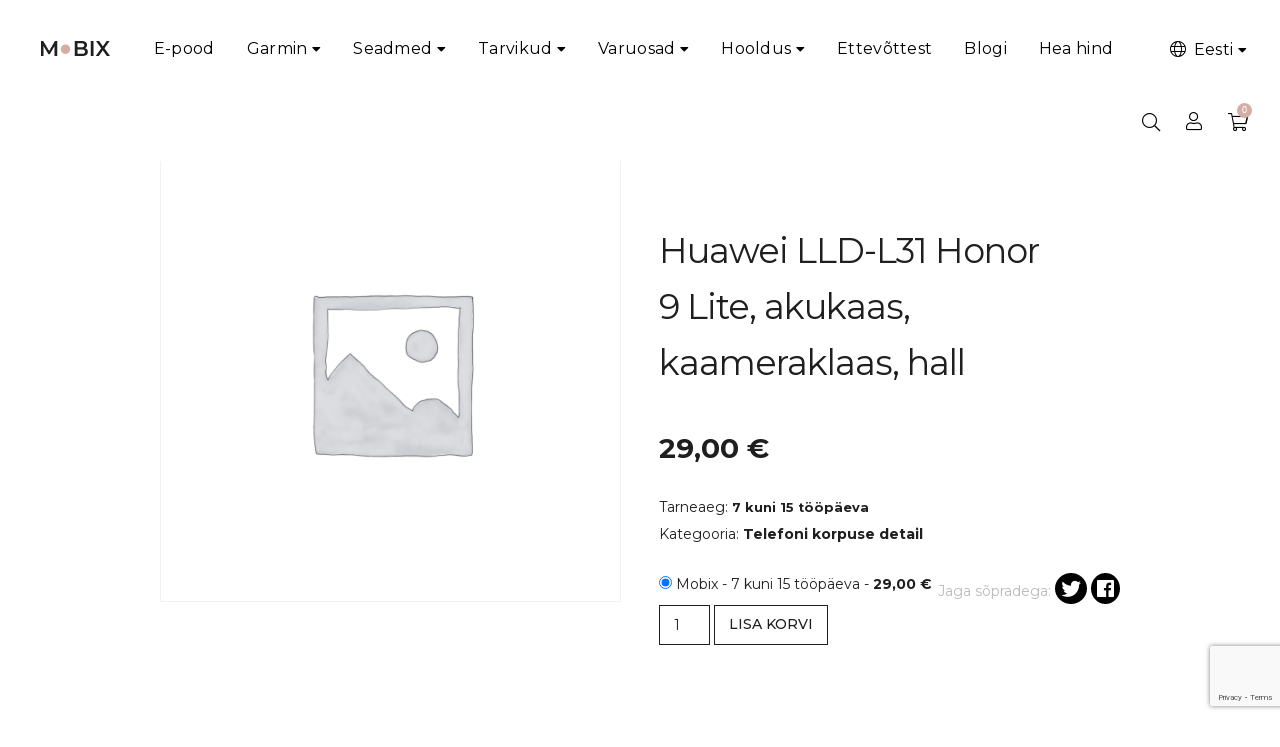

--- FILE ---
content_type: text/html; charset=UTF-8
request_url: https://mobix.ee/toode/huawei-lld-l31-honor-9-lite-akukaas-kaameraklaas-hall/
body_size: 24566
content:
<!DOCTYPE html>
<html lang="et">
<head> <script type="text/javascript">
/* <![CDATA[ */
var gform;gform||(document.addEventListener("gform_main_scripts_loaded",function(){gform.scriptsLoaded=!0}),document.addEventListener("gform/theme/scripts_loaded",function(){gform.themeScriptsLoaded=!0}),window.addEventListener("DOMContentLoaded",function(){gform.domLoaded=!0}),gform={domLoaded:!1,scriptsLoaded:!1,themeScriptsLoaded:!1,isFormEditor:()=>"function"==typeof InitializeEditor,callIfLoaded:function(o){return!(!gform.domLoaded||!gform.scriptsLoaded||!gform.themeScriptsLoaded&&!gform.isFormEditor()||(gform.isFormEditor()&&console.warn("The use of gform.initializeOnLoaded() is deprecated in the form editor context and will be removed in Gravity Forms 3.1."),o(),0))},initializeOnLoaded:function(o){gform.callIfLoaded(o)||(document.addEventListener("gform_main_scripts_loaded",()=>{gform.scriptsLoaded=!0,gform.callIfLoaded(o)}),document.addEventListener("gform/theme/scripts_loaded",()=>{gform.themeScriptsLoaded=!0,gform.callIfLoaded(o)}),window.addEventListener("DOMContentLoaded",()=>{gform.domLoaded=!0,gform.callIfLoaded(o)}))},hooks:{action:{},filter:{}},addAction:function(o,r,e,t){gform.addHook("action",o,r,e,t)},addFilter:function(o,r,e,t){gform.addHook("filter",o,r,e,t)},doAction:function(o){gform.doHook("action",o,arguments)},applyFilters:function(o){return gform.doHook("filter",o,arguments)},removeAction:function(o,r){gform.removeHook("action",o,r)},removeFilter:function(o,r,e){gform.removeHook("filter",o,r,e)},addHook:function(o,r,e,t,n){null==gform.hooks[o][r]&&(gform.hooks[o][r]=[]);var d=gform.hooks[o][r];null==n&&(n=r+"_"+d.length),gform.hooks[o][r].push({tag:n,callable:e,priority:t=null==t?10:t})},doHook:function(r,o,e){var t;if(e=Array.prototype.slice.call(e,1),null!=gform.hooks[r][o]&&((o=gform.hooks[r][o]).sort(function(o,r){return o.priority-r.priority}),o.forEach(function(o){"function"!=typeof(t=o.callable)&&(t=window[t]),"action"==r?t.apply(null,e):e[0]=t.apply(null,e)})),"filter"==r)return e[0]},removeHook:function(o,r,t,n){var e;null!=gform.hooks[o][r]&&(e=(e=gform.hooks[o][r]).filter(function(o,r,e){return!!(null!=n&&n!=o.tag||null!=t&&t!=o.priority)}),gform.hooks[o][r]=e)}});
/* ]]> */
</script>

    <meta charset="UTF-8">
    <meta name="apple-mobile-web-app-capable" content="yes">
    <meta name="apple-mobile-web-app-status-bar-style" content="black">
    <meta name="viewport" content="width=device-width, initial-scale=1.0, user-scalable = no">
    <meta name="google-site-verification" content="0bu94UDrytd8MB1l-cc1Qc7BGRr5B-XVsnhlIsXTudQ"/>

    <!-- Meta Pixel Code -->
    <script>
    !function(f,b,e,v,n,t,s)
    {if(f.fbq)return;n=f.fbq=function(){n.callMethod?
    n.callMethod.apply(n,arguments):n.queue.push(arguments)};
    if(!f._fbq)f._fbq=n;n.push=n;n.loaded=!0;n.version='2.0';
    n.queue=[];t=b.createElement(e);t.async=!0;
    t.src=v;s=b.getElementsByTagName(e)[0];
    s.parentNode.insertBefore(t,s)}(window, document,'script',
    'https://connect.facebook.net/en_US/fbevents.js');
    fbq('init', '4590613297734409');
    fbq('track', 'PageView');
    </script>
    <noscript><img height="1" width="1" style="display:none"
    src="https://www.facebook.com/tr?id=4590613297734409&ev=PageView&noscript=1"
    /></noscript>
    <!-- End Meta Pixel Code -->

    <script type="text/javascript">
/* <![CDATA[ */
(function () {
var ase = document.createElement("script");
ase.setAttribute("tw-client-key", "xdmdwajimovy18jsanmeagss");
ase.setAttribute("src", "https://chat.askly.me/cw/chat/latest.js");
document.head.appendChild(ase);
})();
/* ]]> */
</script>
<meta name='robots' content='index, follow, max-image-preview:large, max-snippet:-1, max-video-preview:-1' />
  <link rel="dns-prefetch" href="//connect.facebook.net">
  <link rel="dns-prefetch" href="//www.facebook.com">
  <link rel="dns-prefetch" href="//fonts.gstatic.com">
  <link rel="dns-prefetch" href="//www.google-analytics.com">
  <link rel="dns-prefetch" href="//massivepresence.com">
  <meta property="product:price:amount" content="29" /><meta property="product:price:currency" content="EUR" /> <meta property="product:condition" content="new" /> <meta property="product:retailer_item_id" content="10581" /> <meta property="product:brand" content="SkinOwner" /><meta property="product:availability" content="in stock" />
	<!-- This site is optimized with the Yoast SEO plugin v26.1.1 - https://yoast.com/wordpress/plugins/seo/ -->
	<title>Huawei LLD-L31 Honor 9 Lite, akukaas, kaameraklaas, hall - Mobix</title>
	<link rel="canonical" href="https://mobix.ee/toode/huawei-lld-l31-honor-9-lite-akukaas-kaameraklaas-hall/" />
	<meta property="og:locale" content="et_EE" />
	<meta property="og:type" content="product.item" />
	<meta property="og:title" content="Huawei LLD-L31 Honor 9 Lite, akukaas, kaameraklaas, hall - Mobix" />
	<meta property="og:description" content="&nbsp;&raquo;&nbsp;Loe edasi" />
	<meta property="og:url" content="https://mobix.ee/toode/huawei-lld-l31-honor-9-lite-akukaas-kaameraklaas-hall/" />
	<meta property="og:site_name" content="Mobix" />
	<meta property="article:publisher" content="https://www.facebook.com/MobixEesti/" />
	<meta property="article:modified_time" content="2025-04-01T16:43:25+00:00" />
	<meta name="twitter:card" content="summary_large_image" />
	<script type="application/ld+json" class="yoast-schema-graph">{"@context":"https://schema.org","@graph":[{"@type":"WebPage","@id":"https://mobix.ee/toode/huawei-lld-l31-honor-9-lite-akukaas-kaameraklaas-hall/","url":"https://mobix.ee/toode/huawei-lld-l31-honor-9-lite-akukaas-kaameraklaas-hall/","name":"Huawei LLD-L31 Honor 9 Lite, akukaas, kaameraklaas, hall - Mobix","isPartOf":{"@id":"https://mobix.ee/#website"},"datePublished":"2020-02-26T22:28:19+00:00","dateModified":"2025-04-01T16:43:25+00:00","breadcrumb":{"@id":"https://mobix.ee/toode/huawei-lld-l31-honor-9-lite-akukaas-kaameraklaas-hall/#breadcrumb"},"inLanguage":"et","potentialAction":[{"@type":"ReadAction","target":["https://mobix.ee/toode/huawei-lld-l31-honor-9-lite-akukaas-kaameraklaas-hall/"]}]},{"@type":"BreadcrumbList","@id":"https://mobix.ee/toode/huawei-lld-l31-honor-9-lite-akukaas-kaameraklaas-hall/#breadcrumb","itemListElement":[{"@type":"ListItem","position":1,"name":"Home","item":"https://mobix.ee/"},{"@type":"ListItem","position":2,"name":"Pood","item":"https://mobix.ee/pood/"},{"@type":"ListItem","position":3,"name":"Huawei LLD-L31 Honor 9 Lite, akukaas, kaameraklaas, hall"}]},{"@type":"WebSite","@id":"https://mobix.ee/#website","url":"https://mobix.ee/","name":"Mobix","description":"Mobiiltelefonide, tahvelarvutite, nutukellade,  remont, müük, lisatarvikud, varuosad","publisher":{"@id":"https://mobix.ee/#organization"},"potentialAction":[{"@type":"SearchAction","target":{"@type":"EntryPoint","urlTemplate":"https://mobix.ee/?s={search_term_string}"},"query-input":{"@type":"PropertyValueSpecification","valueRequired":true,"valueName":"search_term_string"}}],"inLanguage":"et"},{"@type":"Organization","@id":"https://mobix.ee/#organization","name":"Mobix","url":"https://mobix.ee/","logo":{"@type":"ImageObject","inLanguage":"et","@id":"https://mobix.ee/#/schema/logo/image/","url":"https://mobix.ee/wp-content/uploads/2020/03/Mobix_logo_fb2.png","contentUrl":"https://mobix.ee/wp-content/uploads/2020/03/Mobix_logo_fb2.png","width":512,"height":512,"caption":"Mobix"},"image":{"@id":"https://mobix.ee/#/schema/logo/image/"},"sameAs":["https://www.facebook.com/MobixEesti/"]}]}</script>
	<!-- / Yoast SEO plugin. -->


<link rel='dns-prefetch' href='//cdn.jsdelivr.net' />
<link rel='dns-prefetch' href='//capi-automation.s3.us-east-2.amazonaws.com' />
<link rel='dns-prefetch' href='//fonts.googleapis.com' />
<link rel="alternate" type="application/rss+xml" title="Mobix &raquo; RSS" href="https://mobix.ee/feed/" />
<link rel="alternate" type="application/rss+xml" title="Mobix &raquo; Kommentaaride RSS" href="https://mobix.ee/comments/feed/" />
<style id='wp-img-auto-sizes-contain-inline-css' type='text/css'>
img:is([sizes=auto i],[sizes^="auto," i]){contain-intrinsic-size:3000px 1500px}
/*# sourceURL=wp-img-auto-sizes-contain-inline-css */
</style>
<link rel='stylesheet' id='wp-block-library-css' href='https://mobix.ee/wp-includes/css/dist/block-library/style.min.css?ver=f06360cf99ff1ae93e2bcbe9c0acb435' type='text/css' media='all' />
<link rel='stylesheet' id='wc-blocks-style-css' href='https://mobix.ee/wp-content/plugins/woocommerce/assets/client/blocks/wc-blocks.css?ver=wc-10.2.2' type='text/css' media='all' />
<style id='global-styles-inline-css' type='text/css'>
:root{--wp--preset--aspect-ratio--square: 1;--wp--preset--aspect-ratio--4-3: 4/3;--wp--preset--aspect-ratio--3-4: 3/4;--wp--preset--aspect-ratio--3-2: 3/2;--wp--preset--aspect-ratio--2-3: 2/3;--wp--preset--aspect-ratio--16-9: 16/9;--wp--preset--aspect-ratio--9-16: 9/16;--wp--preset--color--black: #000000;--wp--preset--color--cyan-bluish-gray: #abb8c3;--wp--preset--color--white: #ffffff;--wp--preset--color--pale-pink: #f78da7;--wp--preset--color--vivid-red: #cf2e2e;--wp--preset--color--luminous-vivid-orange: #ff6900;--wp--preset--color--luminous-vivid-amber: #fcb900;--wp--preset--color--light-green-cyan: #7bdcb5;--wp--preset--color--vivid-green-cyan: #00d084;--wp--preset--color--pale-cyan-blue: #8ed1fc;--wp--preset--color--vivid-cyan-blue: #0693e3;--wp--preset--color--vivid-purple: #9b51e0;--wp--preset--gradient--vivid-cyan-blue-to-vivid-purple: linear-gradient(135deg,rgb(6,147,227) 0%,rgb(155,81,224) 100%);--wp--preset--gradient--light-green-cyan-to-vivid-green-cyan: linear-gradient(135deg,rgb(122,220,180) 0%,rgb(0,208,130) 100%);--wp--preset--gradient--luminous-vivid-amber-to-luminous-vivid-orange: linear-gradient(135deg,rgb(252,185,0) 0%,rgb(255,105,0) 100%);--wp--preset--gradient--luminous-vivid-orange-to-vivid-red: linear-gradient(135deg,rgb(255,105,0) 0%,rgb(207,46,46) 100%);--wp--preset--gradient--very-light-gray-to-cyan-bluish-gray: linear-gradient(135deg,rgb(238,238,238) 0%,rgb(169,184,195) 100%);--wp--preset--gradient--cool-to-warm-spectrum: linear-gradient(135deg,rgb(74,234,220) 0%,rgb(151,120,209) 20%,rgb(207,42,186) 40%,rgb(238,44,130) 60%,rgb(251,105,98) 80%,rgb(254,248,76) 100%);--wp--preset--gradient--blush-light-purple: linear-gradient(135deg,rgb(255,206,236) 0%,rgb(152,150,240) 100%);--wp--preset--gradient--blush-bordeaux: linear-gradient(135deg,rgb(254,205,165) 0%,rgb(254,45,45) 50%,rgb(107,0,62) 100%);--wp--preset--gradient--luminous-dusk: linear-gradient(135deg,rgb(255,203,112) 0%,rgb(199,81,192) 50%,rgb(65,88,208) 100%);--wp--preset--gradient--pale-ocean: linear-gradient(135deg,rgb(255,245,203) 0%,rgb(182,227,212) 50%,rgb(51,167,181) 100%);--wp--preset--gradient--electric-grass: linear-gradient(135deg,rgb(202,248,128) 0%,rgb(113,206,126) 100%);--wp--preset--gradient--midnight: linear-gradient(135deg,rgb(2,3,129) 0%,rgb(40,116,252) 100%);--wp--preset--font-size--small: 13px;--wp--preset--font-size--medium: 20px;--wp--preset--font-size--large: 36px;--wp--preset--font-size--x-large: 42px;--wp--preset--spacing--20: 0.44rem;--wp--preset--spacing--30: 0.67rem;--wp--preset--spacing--40: 1rem;--wp--preset--spacing--50: 1.5rem;--wp--preset--spacing--60: 2.25rem;--wp--preset--spacing--70: 3.38rem;--wp--preset--spacing--80: 5.06rem;--wp--preset--shadow--natural: 6px 6px 9px rgba(0, 0, 0, 0.2);--wp--preset--shadow--deep: 12px 12px 50px rgba(0, 0, 0, 0.4);--wp--preset--shadow--sharp: 6px 6px 0px rgba(0, 0, 0, 0.2);--wp--preset--shadow--outlined: 6px 6px 0px -3px rgb(255, 255, 255), 6px 6px rgb(0, 0, 0);--wp--preset--shadow--crisp: 6px 6px 0px rgb(0, 0, 0);}:where(.is-layout-flex){gap: 0.5em;}:where(.is-layout-grid){gap: 0.5em;}body .is-layout-flex{display: flex;}.is-layout-flex{flex-wrap: wrap;align-items: center;}.is-layout-flex > :is(*, div){margin: 0;}body .is-layout-grid{display: grid;}.is-layout-grid > :is(*, div){margin: 0;}:where(.wp-block-columns.is-layout-flex){gap: 2em;}:where(.wp-block-columns.is-layout-grid){gap: 2em;}:where(.wp-block-post-template.is-layout-flex){gap: 1.25em;}:where(.wp-block-post-template.is-layout-grid){gap: 1.25em;}.has-black-color{color: var(--wp--preset--color--black) !important;}.has-cyan-bluish-gray-color{color: var(--wp--preset--color--cyan-bluish-gray) !important;}.has-white-color{color: var(--wp--preset--color--white) !important;}.has-pale-pink-color{color: var(--wp--preset--color--pale-pink) !important;}.has-vivid-red-color{color: var(--wp--preset--color--vivid-red) !important;}.has-luminous-vivid-orange-color{color: var(--wp--preset--color--luminous-vivid-orange) !important;}.has-luminous-vivid-amber-color{color: var(--wp--preset--color--luminous-vivid-amber) !important;}.has-light-green-cyan-color{color: var(--wp--preset--color--light-green-cyan) !important;}.has-vivid-green-cyan-color{color: var(--wp--preset--color--vivid-green-cyan) !important;}.has-pale-cyan-blue-color{color: var(--wp--preset--color--pale-cyan-blue) !important;}.has-vivid-cyan-blue-color{color: var(--wp--preset--color--vivid-cyan-blue) !important;}.has-vivid-purple-color{color: var(--wp--preset--color--vivid-purple) !important;}.has-black-background-color{background-color: var(--wp--preset--color--black) !important;}.has-cyan-bluish-gray-background-color{background-color: var(--wp--preset--color--cyan-bluish-gray) !important;}.has-white-background-color{background-color: var(--wp--preset--color--white) !important;}.has-pale-pink-background-color{background-color: var(--wp--preset--color--pale-pink) !important;}.has-vivid-red-background-color{background-color: var(--wp--preset--color--vivid-red) !important;}.has-luminous-vivid-orange-background-color{background-color: var(--wp--preset--color--luminous-vivid-orange) !important;}.has-luminous-vivid-amber-background-color{background-color: var(--wp--preset--color--luminous-vivid-amber) !important;}.has-light-green-cyan-background-color{background-color: var(--wp--preset--color--light-green-cyan) !important;}.has-vivid-green-cyan-background-color{background-color: var(--wp--preset--color--vivid-green-cyan) !important;}.has-pale-cyan-blue-background-color{background-color: var(--wp--preset--color--pale-cyan-blue) !important;}.has-vivid-cyan-blue-background-color{background-color: var(--wp--preset--color--vivid-cyan-blue) !important;}.has-vivid-purple-background-color{background-color: var(--wp--preset--color--vivid-purple) !important;}.has-black-border-color{border-color: var(--wp--preset--color--black) !important;}.has-cyan-bluish-gray-border-color{border-color: var(--wp--preset--color--cyan-bluish-gray) !important;}.has-white-border-color{border-color: var(--wp--preset--color--white) !important;}.has-pale-pink-border-color{border-color: var(--wp--preset--color--pale-pink) !important;}.has-vivid-red-border-color{border-color: var(--wp--preset--color--vivid-red) !important;}.has-luminous-vivid-orange-border-color{border-color: var(--wp--preset--color--luminous-vivid-orange) !important;}.has-luminous-vivid-amber-border-color{border-color: var(--wp--preset--color--luminous-vivid-amber) !important;}.has-light-green-cyan-border-color{border-color: var(--wp--preset--color--light-green-cyan) !important;}.has-vivid-green-cyan-border-color{border-color: var(--wp--preset--color--vivid-green-cyan) !important;}.has-pale-cyan-blue-border-color{border-color: var(--wp--preset--color--pale-cyan-blue) !important;}.has-vivid-cyan-blue-border-color{border-color: var(--wp--preset--color--vivid-cyan-blue) !important;}.has-vivid-purple-border-color{border-color: var(--wp--preset--color--vivid-purple) !important;}.has-vivid-cyan-blue-to-vivid-purple-gradient-background{background: var(--wp--preset--gradient--vivid-cyan-blue-to-vivid-purple) !important;}.has-light-green-cyan-to-vivid-green-cyan-gradient-background{background: var(--wp--preset--gradient--light-green-cyan-to-vivid-green-cyan) !important;}.has-luminous-vivid-amber-to-luminous-vivid-orange-gradient-background{background: var(--wp--preset--gradient--luminous-vivid-amber-to-luminous-vivid-orange) !important;}.has-luminous-vivid-orange-to-vivid-red-gradient-background{background: var(--wp--preset--gradient--luminous-vivid-orange-to-vivid-red) !important;}.has-very-light-gray-to-cyan-bluish-gray-gradient-background{background: var(--wp--preset--gradient--very-light-gray-to-cyan-bluish-gray) !important;}.has-cool-to-warm-spectrum-gradient-background{background: var(--wp--preset--gradient--cool-to-warm-spectrum) !important;}.has-blush-light-purple-gradient-background{background: var(--wp--preset--gradient--blush-light-purple) !important;}.has-blush-bordeaux-gradient-background{background: var(--wp--preset--gradient--blush-bordeaux) !important;}.has-luminous-dusk-gradient-background{background: var(--wp--preset--gradient--luminous-dusk) !important;}.has-pale-ocean-gradient-background{background: var(--wp--preset--gradient--pale-ocean) !important;}.has-electric-grass-gradient-background{background: var(--wp--preset--gradient--electric-grass) !important;}.has-midnight-gradient-background{background: var(--wp--preset--gradient--midnight) !important;}.has-small-font-size{font-size: var(--wp--preset--font-size--small) !important;}.has-medium-font-size{font-size: var(--wp--preset--font-size--medium) !important;}.has-large-font-size{font-size: var(--wp--preset--font-size--large) !important;}.has-x-large-font-size{font-size: var(--wp--preset--font-size--x-large) !important;}
/*# sourceURL=global-styles-inline-css */
</style>

<style id='classic-theme-styles-inline-css' type='text/css'>
/*! This file is auto-generated */
.wp-block-button__link{color:#fff;background-color:#32373c;border-radius:9999px;box-shadow:none;text-decoration:none;padding:calc(.667em + 2px) calc(1.333em + 2px);font-size:1.125em}.wp-block-file__button{background:#32373c;color:#fff;text-decoration:none}
/*# sourceURL=/wp-includes/css/classic-themes.min.css */
</style>
<link rel='stylesheet' id='infinite-loader-css' href='https://mobix.ee/wp-content/plugins/adfinity-infinite-loader/css/load-more.css?ver=1768794629' type='text/css' media='all' />
<link rel='stylesheet' id='brz-style-css' href='https://mobix.ee/wp-content/plugins/brz-b2b//style.css?ver=f06360cf99ff1ae93e2bcbe9c0acb435' type='text/css' media='all' />
<link rel='stylesheet' id='swedbankv3-css' href='https://mobix.ee/wp-content/plugins/mobix-gateway-swedbank/css/swedbank_plugin.css?ver=f06360cf99ff1ae93e2bcbe9c0acb435' type='text/css' media='all' />
<link rel='stylesheet' id='mobix-search-css' href='https://mobix.ee/wp-content/plugins/mobix-search/css/mobix-autocomplete.css?ver=1768794629' type='text/css' media='all' />
<link rel='stylesheet' id='mobix-search-select2-css' href='https://mobix.ee/wp-content/plugins/mobix-search/css/select2.min.css?ver=1768794629' type='text/css' media='all' />
<link rel='stylesheet' id='woo-shipping-dpd-baltic-css' href='https://mobix.ee/wp-content/plugins/woo-shipping-dpd-baltic/public/css/dpd-public.css?ver=1.2.88' type='text/css' media='all' />
<link rel='stylesheet' id='select2css-css' href='//cdn.jsdelivr.net/npm/select2@4.1.0-rc.0/dist/css/select2.min.css?ver=1.0' type='text/css' media='all' />
<link rel='stylesheet' id='woocommerce-inbank_product-css' href='https://mobix.ee/wp-content/plugins/woocommerce-inbank/public/css/woocommerce-inbank-product.css?ver=2.1.2' type='text/css' media='all' />
<link rel='stylesheet' id='woocommerce-layout-css' href='https://mobix.ee/wp-content/plugins/woocommerce/assets/css/woocommerce-layout.css?ver=10.2.2' type='text/css' media='all' />
<link rel='stylesheet' id='woocommerce-smallscreen-css' href='https://mobix.ee/wp-content/plugins/woocommerce/assets/css/woocommerce-smallscreen.css?ver=10.2.2' type='text/css' media='only screen and (max-width: 768px)' />
<link rel='stylesheet' id='woocommerce-general-css' href='https://mobix.ee/wp-content/plugins/woocommerce/assets/css/woocommerce.css?ver=10.2.2' type='text/css' media='all' />
<style id='woocommerce-inline-inline-css' type='text/css'>
.woocommerce form .form-row .required { visibility: visible; }
/*# sourceURL=woocommerce-inline-inline-css */
</style>
<link rel='stylesheet' id='dashicons-css' href='https://mobix.ee/wp-includes/css/dashicons.min.css?ver=f06360cf99ff1ae93e2bcbe9c0acb435' type='text/css' media='all' />
<link rel='stylesheet' id='woocommerce-addons-css-css' href='https://mobix.ee/wp-content/plugins/woocommerce-product-addons/assets/css/frontend.css?ver=4.4.0' type='text/css' media='all' />
<link rel='stylesheet' id='brands-styles-css' href='https://mobix.ee/wp-content/plugins/woocommerce/assets/css/brands.css?ver=10.2.2' type='text/css' media='all' />
<link rel='stylesheet' id='massivepresence-style-css' href='https://mobix.ee/wp-content/themes/mobix/style.css?ver=1716478138' type='text/css' media='all' />
<style id='massivepresence-style-inline-css' type='text/css'>
.mobix-coupon-badge{background:#D5ADA5 !important;color:#fff;padding:2px 5px;border-radius:5px;font-size:11px;font-weight:normal;}
/*# sourceURL=massivepresence-style-inline-css */
</style>
<link rel='stylesheet' id='popup-confirm-css' href='https://mobix.ee/wp-content/themes/mobix/css/jquery-confirm.min.css?ver=1643013701' type='text/css' media='all' />
<link rel='stylesheet' id='font-awesome-css' href='https://mobix.ee/wp-content/themes/mobix/css/all.css?ver=5.10' type='text/css' media='all' />
<link rel='stylesheet' id='custom-password-strength-meter-css' href='https://mobix.ee/wp-content/themes/mobix/css/custom-password-strength-meter.css?ver=1643013701' type='text/css' media='all' />
<link rel='stylesheet' id='massive-menu-css-css' href='https://mobix.ee/wp-content/themes/mobix/massivepresence-menu/massivepresence_menu.css?ver=1648662141' type='text/css' media='all' />
<link rel='stylesheet' id='massive-google-fonts-css' href='//fonts.googleapis.com/css?family=Montserrat:100,300,400,500,700&#038;subset=latin,latin-ext' type='text/css' media='all' />
<link rel='stylesheet' id='js_composer_custom_css-css' href='//mobix.ee/wp-content/uploads/js_composer/custom.css?ver=8.0' type='text/css' media='all' />
<script type="text/javascript" src="https://mobix.ee/wp-includes/js/jquery/jquery.min.js?ver=3.7.1" id="jquery-core-js"></script>
<script type="text/javascript" src="https://mobix.ee/wp-includes/js/jquery/jquery-migrate.min.js?ver=3.4.1" id="jquery-migrate-js"></script>
<script type="text/javascript" src="https://mobix.ee/wp-content/plugins/woocommerce-eabi-postoffice/js/jquery.cascadingdropdown.js?ver=f06360cf99ff1ae93e2bcbe9c0acb435" id="jquery-cascadingdropdown-js"></script>
<script type="text/javascript" src="https://mobix.ee/wp-content/plugins/woocommerce-eabi-postoffice/js/eabi.cascadingdropdown.js?ver=f06360cf99ff1ae93e2bcbe9c0acb435" id="eabi-cascadingdropdown-js"></script>
<script type="text/javascript" id="infinite-loader-js-extra">
/* <![CDATA[ */
var siteConfig = {"ajaxUrl":"https://mobix.ee/wp-admin/admin-ajax.php","ajax_nonce":"88d3a60f24"};
//# sourceURL=infinite-loader-js-extra
/* ]]> */
</script>
<script type="text/javascript" src="https://mobix.ee/wp-content/plugins/adfinity-infinite-loader/js/load-more.js?ver=1768794629" id="infinite-loader-js"></script>
<script type="text/javascript" src="https://mobix.ee/wp-content/plugins/mobix-search/js/typesense-js/dist/typesense.min.js?ver=1768794629" id="mobix-typesense-js"></script>
<script type="text/javascript" src="https://mobix.ee/wp-content/plugins/mobix-search/js/search.js?ver=1768794629" id="mobix-search-js"></script>
<script type="text/javascript" src="https://mobix.ee/wp-content/plugins/mobix-search/js/select2.min.js?ver=1768794629" id="mobix-search-select2-js"></script>
<script type="text/javascript" id="woo-shipping-dpd-baltic-js-extra">
/* <![CDATA[ */
var dpd = {"fe_ajax_nonce":"07235a2a94","ajax_url":"/wp-admin/admin-ajax.php"};
//# sourceURL=woo-shipping-dpd-baltic-js-extra
/* ]]> */
</script>
<script type="text/javascript" src="https://mobix.ee/wp-content/plugins/woo-shipping-dpd-baltic/public/js/dpd-public.js?ver=1.2.88" id="woo-shipping-dpd-baltic-js"></script>
<script type="text/javascript" src="https://mobix.ee/wp-content/plugins/woocommerce/assets/js/jquery-blockui/jquery.blockUI.min.js?ver=2.7.0-wc.10.2.2" id="jquery-blockui-js" data-wp-strategy="defer"></script>
<script type="text/javascript" id="wc-add-to-cart-js-extra">
/* <![CDATA[ */
var wc_add_to_cart_params = {"ajax_url":"/wp-admin/admin-ajax.php","wc_ajax_url":"/?wc-ajax=%%endpoint%%","i18n_view_cart":"Vaata ostukorvi","cart_url":"https://mobix.ee/ostukorv/","is_cart":"","cart_redirect_after_add":"no"};
//# sourceURL=wc-add-to-cart-js-extra
/* ]]> */
</script>
<script type="text/javascript" src="https://mobix.ee/wp-content/plugins/woocommerce/assets/js/frontend/add-to-cart.min.js?ver=10.2.2" id="wc-add-to-cart-js" data-wp-strategy="defer"></script>
<script type="text/javascript" src="https://mobix.ee/wp-content/plugins/woocommerce/assets/js/zoom/jquery.zoom.min.js?ver=1.7.21-wc.10.2.2" id="zoom-js" defer="defer" data-wp-strategy="defer"></script>
<script type="text/javascript" src="https://mobix.ee/wp-content/plugins/woocommerce/assets/js/flexslider/jquery.flexslider.min.js?ver=2.7.2-wc.10.2.2" id="flexslider-js" defer="defer" data-wp-strategy="defer"></script>
<script type="text/javascript" id="wc-single-product-js-extra">
/* <![CDATA[ */
var wc_single_product_params = {"i18n_required_rating_text":"Palun vali hinnang","i18n_rating_options":["1 of 5 stars","2 of 5 stars","3 of 5 stars","4 of 5 stars","5 of 5 stars"],"i18n_product_gallery_trigger_text":"View full-screen image gallery","review_rating_required":"yes","flexslider":{"rtl":false,"animation":"slide","smoothHeight":true,"directionNav":false,"controlNav":"thumbnails","slideshow":false,"animationSpeed":500,"animationLoop":false,"allowOneSlide":false},"zoom_enabled":"1","zoom_options":[],"photoswipe_enabled":"","photoswipe_options":{"shareEl":false,"closeOnScroll":false,"history":false,"hideAnimationDuration":0,"showAnimationDuration":0},"flexslider_enabled":"1"};
//# sourceURL=wc-single-product-js-extra
/* ]]> */
</script>
<script type="text/javascript" src="https://mobix.ee/wp-content/plugins/woocommerce/assets/js/frontend/single-product.min.js?ver=10.2.2" id="wc-single-product-js" defer="defer" data-wp-strategy="defer"></script>
<script type="text/javascript" src="https://mobix.ee/wp-content/plugins/woocommerce/assets/js/js-cookie/js.cookie.min.js?ver=2.1.4-wc.10.2.2" id="js-cookie-js" defer="defer" data-wp-strategy="defer"></script>
<script type="text/javascript" id="woocommerce-js-extra">
/* <![CDATA[ */
var woocommerce_params = {"ajax_url":"/wp-admin/admin-ajax.php","wc_ajax_url":"/?wc-ajax=%%endpoint%%","i18n_password_show":"Show password","i18n_password_hide":"Hide password"};
//# sourceURL=woocommerce-js-extra
/* ]]> */
</script>
<script type="text/javascript" src="https://mobix.ee/wp-content/plugins/woocommerce/assets/js/frontend/woocommerce.min.js?ver=10.2.2" id="woocommerce-js" defer="defer" data-wp-strategy="defer"></script>
<script type="text/javascript" src="https://mobix.ee/wp-content/plugins/js_composer/assets/js/vendors/woocommerce-add-to-cart.js?ver=8.0" id="vc_woocommerce-add-to-cart-js-js"></script>
<script></script><link rel="https://api.w.org/" href="https://mobix.ee/wp-json/" /><link rel="alternate" title="JSON" type="application/json" href="https://mobix.ee/wp-json/wp/v2/product/10581" /><meta name="generator" content="WPML ver:4.7.6 stt:15;" />

        <!-- Google tag (gtag.js) -->
        <script async src="https://www.googletagmanager.com/gtag/js?id=G-CXDCT65YHD"></script>
        <script>
            window.dataLayer = window.dataLayer || [];
            function gtag() { dataLayer.push( arguments ); }
            gtag( 'js', new Date() );
            gtag( 'config', 'G-CXDCT65YHD' );
        </script>
                <script>
            (function ($) {
                const styles = `
                .monthly_payment {
                    font-size: 12px;
                }
                .products .product .esto_calculator {
                    margin-bottom: 16px;
                }
            `;
                const styleSheet = document.createElement('style');
                styleSheet.type = 'text/css';
                styleSheet.innerText = styles;
                document.head.appendChild(styleSheet);
            })(jQuery);
        </script>
        	<script>

					        // jQuery(document).on( 'change', '.wc_payment_methods input[name="payment_method"]', function() {
				// 	jQuery('body').trigger('update_checkout');
				// });
					</script>
				<noscript><style>.woocommerce-product-gallery{ opacity: 1 !important; }</style></noscript>
	
<!-- Meta Pixel Code -->
<script type='text/javascript'>
!function(f,b,e,v,n,t,s){if(f.fbq)return;n=f.fbq=function(){n.callMethod?
n.callMethod.apply(n,arguments):n.queue.push(arguments)};if(!f._fbq)f._fbq=n;
n.push=n;n.loaded=!0;n.version='2.0';n.queue=[];t=b.createElement(e);t.async=!0;
t.src=v;s=b.getElementsByTagName(e)[0];s.parentNode.insertBefore(t,s)}(window,
document,'script','https://connect.facebook.net/en_US/fbevents.js');
</script>
<!-- End Meta Pixel Code -->
<script type='text/javascript'>var url = window.location.origin + '?ob=open-bridge';
            fbq('set', 'openbridge', '4590613297734409', url);
fbq('init', '4590613297734409', {}, {
    "agent": "wordpress-6.9-4.1.5"
})</script><script type='text/javascript'>
    fbq('track', 'PageView', []);
  </script>			<script  type="text/javascript">
				!function(f,b,e,v,n,t,s){if(f.fbq)return;n=f.fbq=function(){n.callMethod?
					n.callMethod.apply(n,arguments):n.queue.push(arguments)};if(!f._fbq)f._fbq=n;
					n.push=n;n.loaded=!0;n.version='2.0';n.queue=[];t=b.createElement(e);t.async=!0;
					t.src=v;s=b.getElementsByTagName(e)[0];s.parentNode.insertBefore(t,s)}(window,
					document,'script','https://connect.facebook.net/en_US/fbevents.js');
			</script>
			<!-- WooCommerce Facebook Integration Begin -->
			<script  type="text/javascript">

				fbq('init', '4590613297734409', {}, {
    "agent": "woocommerce_6-10.2.2-3.5.12"
});

				document.addEventListener( 'DOMContentLoaded', function() {
					// Insert placeholder for events injected when a product is added to the cart through AJAX.
					document.body.insertAdjacentHTML( 'beforeend', '<div class=\"wc-facebook-pixel-event-placeholder\"></div>' );
				}, false );

			</script>
			<!-- WooCommerce Facebook Integration End -->
			<meta name="generator" content="Powered by WPBakery Page Builder - drag and drop page builder for WordPress."/>
<meta name="generator" content="Powered by Slider Revolution 6.5.11 - responsive, Mobile-Friendly Slider Plugin for WordPress with comfortable drag and drop interface." />
<link rel="icon" href="https://mobix.ee/wp-content/uploads/2020/04/cropped-Mobix_icon_black-32x32.png" sizes="32x32" />
<link rel="icon" href="https://mobix.ee/wp-content/uploads/2020/04/cropped-Mobix_icon_black-192x192.png" sizes="192x192" />
<link rel="apple-touch-icon" href="https://mobix.ee/wp-content/uploads/2020/04/cropped-Mobix_icon_black-180x180.png" />
<meta name="msapplication-TileImage" content="https://mobix.ee/wp-content/uploads/2020/04/cropped-Mobix_icon_black-270x270.png" />
<script type="text/javascript">function setREVStartSize(e){
			//window.requestAnimationFrame(function() {				 
				window.RSIW = window.RSIW===undefined ? window.innerWidth : window.RSIW;	
				window.RSIH = window.RSIH===undefined ? window.innerHeight : window.RSIH;	
				try {								
					var pw = document.getElementById(e.c).parentNode.offsetWidth,
						newh;
					pw = pw===0 || isNaN(pw) ? window.RSIW : pw;
					e.tabw = e.tabw===undefined ? 0 : parseInt(e.tabw);
					e.thumbw = e.thumbw===undefined ? 0 : parseInt(e.thumbw);
					e.tabh = e.tabh===undefined ? 0 : parseInt(e.tabh);
					e.thumbh = e.thumbh===undefined ? 0 : parseInt(e.thumbh);
					e.tabhide = e.tabhide===undefined ? 0 : parseInt(e.tabhide);
					e.thumbhide = e.thumbhide===undefined ? 0 : parseInt(e.thumbhide);
					e.mh = e.mh===undefined || e.mh=="" || e.mh==="auto" ? 0 : parseInt(e.mh,0);		
					if(e.layout==="fullscreen" || e.l==="fullscreen") 						
						newh = Math.max(e.mh,window.RSIH);					
					else{					
						e.gw = Array.isArray(e.gw) ? e.gw : [e.gw];
						for (var i in e.rl) if (e.gw[i]===undefined || e.gw[i]===0) e.gw[i] = e.gw[i-1];					
						e.gh = e.el===undefined || e.el==="" || (Array.isArray(e.el) && e.el.length==0)? e.gh : e.el;
						e.gh = Array.isArray(e.gh) ? e.gh : [e.gh];
						for (var i in e.rl) if (e.gh[i]===undefined || e.gh[i]===0) e.gh[i] = e.gh[i-1];
											
						var nl = new Array(e.rl.length),
							ix = 0,						
							sl;					
						e.tabw = e.tabhide>=pw ? 0 : e.tabw;
						e.thumbw = e.thumbhide>=pw ? 0 : e.thumbw;
						e.tabh = e.tabhide>=pw ? 0 : e.tabh;
						e.thumbh = e.thumbhide>=pw ? 0 : e.thumbh;					
						for (var i in e.rl) nl[i] = e.rl[i]<window.RSIW ? 0 : e.rl[i];
						sl = nl[0];									
						for (var i in nl) if (sl>nl[i] && nl[i]>0) { sl = nl[i]; ix=i;}															
						var m = pw>(e.gw[ix]+e.tabw+e.thumbw) ? 1 : (pw-(e.tabw+e.thumbw)) / (e.gw[ix]);					
						newh =  (e.gh[ix] * m) + (e.tabh + e.thumbh);
					}
					var el = document.getElementById(e.c);
					if (el!==null && el) el.style.height = newh+"px";					
					el = document.getElementById(e.c+"_wrapper");
					if (el!==null && el) {
						el.style.height = newh+"px";
						el.style.display = "block";
					}
				} catch(e){
					console.log("Failure at Presize of Slider:" + e)
				}					   
			//});
		  };</script>

<script>
  (function(i,s,o,g,r,a,m){i['GoogleAnalyticsObject']=r;i[r]=i[r]||function(){
  (i[r].q=i[r].q||[]).push(arguments)},i[r].l=1*new Date();a=s.createElement(o),
  m=s.getElementsByTagName(o)[0];a.async=1;a.src=g;m.parentNode.insertBefore(a,m)
  })(window,document,'script','https://www.google-analytics.com/analytics.js','ga');

  ga('create', 'UA-70630707-1', 'auto');
  ga('send', 'pageview');

</script>

		<style type="text/css" id="wp-custom-css">
			.single-post .wpb_video_wrapper {
	padding: 0 !important;
}

.hooldus-brand {
	scroll-margin-top: 20rem; 
}		</style>
		<noscript><style> .wpb_animate_when_almost_visible { opacity: 1; }</style></noscript><link rel='stylesheet' id='wpml-legacy-horizontal-list-0-css' href='https://mobix.ee/wp-content/plugins/sitepress-multilingual-cms/templates/language-switchers/legacy-list-horizontal/style.min.css?ver=1' type='text/css' media='all' />
<link rel='stylesheet' id='holm_logo_front-css' href='https://mobix.ee/wp-content/plugins/holm-makselingi-moodul-woocommerce-main/assets/css/holmfront.css?ver=f06360cf99ff1ae93e2bcbe9c0acb435' type='text/css' media='all' />
<link rel='stylesheet' id='gform_basic-css' href='https://mobix.ee/wp-content/plugins/gravityforms/assets/css/dist/basic.min.css?ver=2.9.21' type='text/css' media='all' />
<link rel='stylesheet' id='gform_theme_components-css' href='https://mobix.ee/wp-content/plugins/gravityforms/assets/css/dist/theme-components.min.css?ver=2.9.21' type='text/css' media='all' />
<link rel='stylesheet' id='gform_theme-css' href='https://mobix.ee/wp-content/plugins/gravityforms/assets/css/dist/theme.min.css?ver=2.9.21' type='text/css' media='all' />
<link rel='stylesheet' id='rs-plugin-settings-css' href='https://mobix.ee/wp-content/plugins/revslider/public/assets/css/rs6.css?ver=6.5.11' type='text/css' media='all' />
<style id='rs-plugin-settings-inline-css' type='text/css'>
#rs-demo-id {}
/*# sourceURL=rs-plugin-settings-inline-css */
</style>
</head>

<body class="wp-singular product-template-default single single-product postid-10581 wp-theme-mobix theme-mobix woocommerce woocommerce-page woocommerce-no-js sidebar-1 group-blog wpb-js-composer js-comp-ver-8.0 vc_responsive">
<div id="page" class="hfeed site">
    <a class="skip-link screen-reader-text"
       href="#content">Skip to content</a>

    <header id="masthead" class="site-header" role="banner">

            <div class="massivepresence-menu-button-wrapper massivepresence-right massivepresence-absolute">
        <div class="massivepresence-menu-button-three">
            <div class="massivepresence-menu-button-three-middle"></div>
        </div>
    </div>
    <div class="massivepresence-box-menu">
        <div class="massivepresence-width">
            <div class="massivepresence-logo-wrapper">
                <div class="massivepresence-logo">
                    <a class="massivepresence-logo-image" href="https://mobix.ee/">
                        <img src="https://mobix.ee/wp-content/themes/mobix/images/mobix-logo-d.svg"></a>
                    <a class="massivepresence-logo-text" href="https://mobix.ee/">
                        <img src="https://mobix.ee/wp-content/themes/mobix/images/mobix-logo-d.svg"></a>
                    <a class="massivepresence-logo-textw" href="https://mobix.ee/">
                        <img src="https://mobix.ee/wp-content/themes/mobix/images/mobix-logo-d.svg"></a>
                </div>
            </div>
            <div class="massivepresence-full-menu mobix-mobile-menu-right">
                <ul class="menu">
                    <li class="menu-search menu-item"><a href="javascript:void(0)"><i class="fal fa-search"></i> </a></li>
                    <li class="menu-add menu-item"><a href="https://mobix.ee/minu-konto/"><i class="fal fa-user" aria-hidden="true"></i></a></li>
                    <li class="menu-cart menu-item"><a href="https://mobix.ee/ostukorv/"><i class="fal fa-shopping-cart" aria-hidden="true"></i><span class="bubble">0</span></a></li>
                </ul>
            </div>
            <div class="massivepresence-absolute massivepresence-full-menu-container">
                <div class="massivepresence-full-menu"><ul id="menu-tooted-teenused" class="menu"><li id="menu-item-26793" class="menu-item menu-item-type-post_type menu-item-object-page current_page_parent menu-item-26793"><a href="https://mobix.ee/pood/">E-pood</a></li>
<li id="menu-item-213315" class="menu-item menu-item-type-custom menu-item-object-custom menu-item-has-children menu-item-213315"><a href="/tootekategooria/garmin/">Garmin</a>
<ul class="sub-menu">
	<li id="menu-item-213486" class="menu-item menu-item-type-custom menu-item-object-custom menu-item-213486"><a href="/tootekategooria/garmin/auto-moto/">Auto / moto</a></li>
	<li id="menu-item-213487" class="menu-item menu-item-type-custom menu-item-object-custom menu-item-213487"><a href="/tootekategooria/garmin/sport-vaba-aeg/">Sport / vaba aeg</a></li>
	<li id="menu-item-213488" class="menu-item menu-item-type-custom menu-item-object-custom menu-item-213488"><a href="/tootekategooria/garmin/kaardid/">Kaardid</a></li>
	<li id="menu-item-213489" class="menu-item menu-item-type-custom menu-item-object-custom menu-item-213489"><a href="/tootekategooria/garmin/mereseadmed/">Mereseadmed</a></li>
	<li id="menu-item-213490" class="menu-item menu-item-type-custom menu-item-object-custom menu-item-213490"><a href="/tootekategooria/garmin/fusion-audio/">Fusion audio</a></li>
	<li id="menu-item-213491" class="menu-item menu-item-type-custom menu-item-object-custom menu-item-213491"><a href="/tootekategooria/garmin/lisad/">Lisad</a></li>
</ul>
</li>
<li id="menu-item-19334" class="menu-item menu-item-type-taxonomy menu-item-object-product_cat menu-item-has-children menu-item-19334"><a href="https://mobix.ee/tootekategooria/seadmed/">Seadmed</a>
<ul class="sub-menu">
	<li id="menu-item-20982" class="menu-item menu-item-type-taxonomy menu-item-object-product_cat menu-item-20982"><a href="https://mobix.ee/tootekategooria/seadmed/foto_ja_video/">Foto ja Video</a></li>
	<li id="menu-item-59643" class="menu-item menu-item-type-custom menu-item-object-custom menu-item-59643"><a href="https://mobix.ee/pood/?orderby=popularity&#038;filter_brand=google">Google tooted</a></li>
	<li id="menu-item-19340" class="menu-item menu-item-type-taxonomy menu-item-object-product_cat menu-item-19340"><a href="https://mobix.ee/tootekategooria/ilu_ja_tervis/">Ilu ja tervis</a></li>
	<li id="menu-item-19341" class="menu-item menu-item-type-taxonomy menu-item-object-product_cat menu-item-19341"><a href="https://mobix.ee/tootekategooria/kodumasinad/">Kodumasinad</a></li>
	<li id="menu-item-19342" class="menu-item menu-item-type-taxonomy menu-item-object-product_cat menu-item-19342"><a href="https://mobix.ee/tootekategooria/koogitehnika/">Köögitehnika</a></li>
	<li id="menu-item-59642" class="menu-item menu-item-type-taxonomy menu-item-object-product_cat menu-item-59642"><a href="https://mobix.ee/tootekategooria/seadmed/meelelahutus/mangukonsoolid/">Mängukonsoolid</a></li>
	<li id="menu-item-19338" class="menu-item menu-item-type-taxonomy menu-item-object-product_cat menu-item-19338"><a href="https://mobix.ee/tootekategooria/seadmed/nutikell/">Nutikellad</a></li>
	<li id="menu-item-19335" class="menu-item menu-item-type-taxonomy menu-item-object-product_cat menu-item-19335"><a href="https://mobix.ee/tootekategooria/seadmed/telefonid/">Telefonid</a></li>
	<li id="menu-item-19336" class="menu-item menu-item-type-taxonomy menu-item-object-product_cat menu-item-19336"><a href="https://mobix.ee/tootekategooria/seadmed/tahvelarvuti/">Tahvelarvuti</a></li>
	<li id="menu-item-20983" class="menu-item menu-item-type-taxonomy menu-item-object-product_cat menu-item-20983"><a href="https://mobix.ee/tootekategooria/seadmed/tv_-_av/">TV / AV</a></li>
	<li id="menu-item-19343" class="menu-item menu-item-type-taxonomy menu-item-object-product_cat menu-item-19343"><a href="https://mobix.ee/tootekategooria/aed-kodu/tooriistad/">Tööriistad</a></li>
	<li id="menu-item-59641" class="menu-item menu-item-type-taxonomy menu-item-object-product_cat menu-item-59641"><a href="https://mobix.ee/tootekategooria/it/sulearvutid/">Sülearvutid</a></li>
</ul>
</li>
<li id="menu-item-19345" class="menu-item menu-item-type-taxonomy menu-item-object-product_cat menu-item-has-children menu-item-19345"><a href="https://mobix.ee/tootekategooria/audio/autoaudio/audio-tarvikud/">Tarvikud</a>
<ul class="sub-menu">
	<li id="menu-item-59650" class="menu-item menu-item-type-taxonomy menu-item-object-product_cat menu-item-59650"><a href="https://mobix.ee/tootekategooria/audio/korvaklapid-audio/airpods/">AirPods</a></li>
	<li id="menu-item-59656" class="menu-item menu-item-type-custom menu-item-object-custom menu-item-59656"><a href="https://mobix.ee/?s=airtag&#038;post_type=product&#038;orderby=date-DESC&#038;search_cat=name">Airtag</a></li>
	<li id="menu-item-59655" class="menu-item menu-item-type-custom menu-item-object-custom menu-item-59655"><a href="https://mobix.ee/tootekategooria/tarvikud/muu_tarvik/audio/?filter_brand=samsung">Galaxy Buds</a></li>
	<li id="menu-item-19348" class="menu-item menu-item-type-taxonomy menu-item-object-product_cat menu-item-19348"><a href="https://mobix.ee/tootekategooria/tarvikud/telefonide-ja-tahvlite-laadimiseks/">Telefonide ja tahvlite laadimiseks</a></li>
	<li id="menu-item-59649" class="menu-item menu-item-type-taxonomy menu-item-object-product_cat menu-item-59649"><a href="https://mobix.ee/tootekategooria/garmin/sport-vaba-aeg/korvaklapid/">Kõrvaklapid</a></li>
	<li id="menu-item-59648" class="menu-item menu-item-type-taxonomy menu-item-object-product_cat menu-item-59648"><a href="https://mobix.ee/tootekategooria/audio/korvaklapid-audio/korvaklappide-tarvikud/">Kõrvaklappide tarvikud</a></li>
	<li id="menu-item-59652" class="menu-item menu-item-type-taxonomy menu-item-object-product_cat menu-item-59652"><a href="https://mobix.ee/tootekategooria/arvutikomponendid/andmekandjad/malukaardid/">Mälukaardid</a></li>
	<li id="menu-item-19349" class="menu-item menu-item-type-taxonomy menu-item-object-product_cat menu-item-19349"><a href="https://mobix.ee/tootekategooria/tarvikud/nutikella_tarvik/">Nutikella tarvik</a></li>
	<li id="menu-item-59645" class="menu-item menu-item-type-taxonomy menu-item-object-product_cat menu-item-59645"><a href="https://mobix.ee/tootekategooria/tarvikud/telefoni_tarvik/telefoni_ekraanikaitse/">Telefoni ekraanikaitse</a></li>
	<li id="menu-item-59644" class="menu-item menu-item-type-taxonomy menu-item-object-product_cat menu-item-59644"><a href="https://mobix.ee/tootekategooria/tarvikud/telefoni_tarvik/telefoni_umbris/">Telefoni ümbris</a></li>
</ul>
</li>
<li id="menu-item-19352" class="menu-item menu-item-type-taxonomy menu-item-object-product_cat current-product-ancestor current-menu-parent current-product-parent menu-item-has-children menu-item-19352"><a href="https://mobix.ee/tootekategooria/varuosad/">Varuosad</a>
<ul class="sub-menu">
	<li id="menu-item-19353" class="menu-item menu-item-type-taxonomy menu-item-object-product_cat current-product-ancestor current-menu-parent current-product-parent menu-item-19353"><a href="https://mobix.ee/tootekategooria/varuosad/telefoni_varuosa/">Telefoni varuosa</a></li>
	<li id="menu-item-19354" class="menu-item menu-item-type-taxonomy menu-item-object-product_cat menu-item-19354"><a href="https://mobix.ee/tootekategooria/varuosad/tahvelarvuti_varuosa/">Tahvelarvuti varuosa</a></li>
	<li id="menu-item-19356" class="menu-item menu-item-type-taxonomy menu-item-object-product_cat menu-item-19356"><a href="https://mobix.ee/tootekategooria/varuosad/nutikella_varuosa/">Nutikella varuosa</a></li>
</ul>
</li>
<li id="menu-item-40470" class="menu-item menu-item-type-custom menu-item-object-custom menu-item-has-children menu-item-40470"><a href="https://hooldus.mobix.ee">Hooldus</a>
<ul class="sub-menu">
	<li id="menu-item-40471" class="menu-item menu-item-type-custom menu-item-object-custom menu-item-40471"><a href="https://hooldus.mobix.ee">Hinnakiri</a></li>
	<li id="menu-item-59562" class="menu-item menu-item-type-post_type menu-item-object-page menu-item-59562"><a href="https://mobix.ee/hoolduskeskused/">Garantii</a></li>
	<li id="menu-item-65" class="menu-item menu-item-type-custom menu-item-object-custom menu-item-65"><a href="https://service.mobix.ee/">Broneeri aeg</a></li>
</ul>
</li>
<li id="menu-item-20947" class="menu-item menu-item-type-post_type menu-item-object-page menu-item-20947"><a href="https://mobix.ee/ettevottest/">Ettevõttest</a></li>
<li id="menu-item-47879" class="menu-item menu-item-type-post_type menu-item-object-page menu-item-47879"><a href="https://mobix.ee/blogi/">Blogi</a></li>
<li id="menu-item-51110" class="menu-item menu-item-type-custom menu-item-object-custom menu-item-51110"><a href="/kampaania/soodustooted">Hea hind</a></li>
<li class="menu-item menu-item-language menu-item-language-current menu-item-has-children"><a href="https://mobix.ee/toode/huawei-lld-l31-honor-9-lite-akukaas-kaameraklaas-hall/"><i class="fal fa-globe"></i> Eesti</a><ul class="sub-menu submenu-languages"></ul></li></ul></div>            </div>
            <div class="massivepresence-absolute massivepresence-full-menu-container mobix-menu-right">
                <div class="massivepresence-full-menu">
                    <ul class="menu">
                        <li class="menu-search menu-item"><a href="javascript:void(0)"><i class="fal fa-search"></i> </a></li>
                        <li class="menu-add menu-item"><a href="https://mobix.ee/minu-konto/"><i class="fal fa-user" aria-hidden="true"></i></a></li>
                        <li class="menu-cart menu-item"><a href="https://mobix.ee/ostukorv/"><i class="fal fa-shopping-cart" aria-hidden="true"></i><span class="bubble">0</span></a></li>
                    </ul>
                </div>
            </div>
        </div>
    </div>
    <div class="massivepresence-background-color">
    </div>
    <div class="massivepresence-background-image">
    </div>
    <div class="massivepresence-main-wrapper massivepresence-absolute ">
        <div class="massivepresence-menulogo ">
            <a class="massivepresence-logo-textw" href="https://mobix.ee/">
                <img src="https://mobix.ee/wp-content/themes/mobix/images/mobix-logo.png"></a>
            <a class="massivepresence-logo-text" href="https://mobix.ee/">
                <img src="https://mobix.ee/wp-content/themes/mobix/images/mobix-logo.png"></a>
        </div>
        <div class="massivepresence-main-inner">
            <div class="massivepresence-main">
                <div class="massivepresence-main-inner-inner">
                    <div class="mobile-menu-languages-wpml">
<div class="wpml-ls-statics-shortcode_actions wpml-ls wpml-ls-legacy-list-horizontal">
	<ul><li class="wpml-ls-slot-shortcode_actions wpml-ls-item wpml-ls-item-et wpml-ls-current-language wpml-ls-first-item wpml-ls-last-item wpml-ls-item-legacy-list-horizontal">
				<a href="https://mobix.ee/toode/huawei-lld-l31-honor-9-lite-akukaas-kaameraklaas-hall/" class="wpml-ls-link">
                    <span class="wpml-ls-native">Eesti</span></a>
			</li></ul>
</div>
</div>
                    <!-- BEGIN MENU -->
                    <div class="massivepresence-menublock">
                        <div class="massivepresence-menu"><ul id="menu-tooted-teenused-1" class="menu"><li id="menu-item-26793" class="menu-item menu-item-type-post_type menu-item-object-page current_page_parent"><a href="https://mobix.ee/pood/">E-pood<div class="massivepresence-menu-item-description"></div></a></li>
<li id="menu-item-213315" class="menu-item menu-item-type-custom menu-item-object-custom menu-item-has-children"><a href="/tootekategooria/garmin/">Garmin<div class="massivepresence-menu-item-description"></div></a>
<ul class="sub-menu">
	<li id="menu-item-213486" class="menu-item menu-item-type-custom menu-item-object-custom"><a href="/tootekategooria/garmin/auto-moto/">Auto / moto<div class="massivepresence-menu-item-description"></div></a></li>
	<li id="menu-item-213487" class="menu-item menu-item-type-custom menu-item-object-custom"><a href="/tootekategooria/garmin/sport-vaba-aeg/">Sport / vaba aeg<div class="massivepresence-menu-item-description"></div></a></li>
	<li id="menu-item-213488" class="menu-item menu-item-type-custom menu-item-object-custom"><a href="/tootekategooria/garmin/kaardid/">Kaardid<div class="massivepresence-menu-item-description"></div></a></li>
	<li id="menu-item-213489" class="menu-item menu-item-type-custom menu-item-object-custom"><a href="/tootekategooria/garmin/mereseadmed/">Mereseadmed<div class="massivepresence-menu-item-description"></div></a></li>
	<li id="menu-item-213490" class="menu-item menu-item-type-custom menu-item-object-custom"><a href="/tootekategooria/garmin/fusion-audio/">Fusion audio<div class="massivepresence-menu-item-description"></div></a></li>
	<li id="menu-item-213491" class="menu-item menu-item-type-custom menu-item-object-custom"><a href="/tootekategooria/garmin/lisad/">Lisad<div class="massivepresence-menu-item-description"></div></a></li>
</ul>
</li>
<li id="menu-item-19334" class="menu-item menu-item-type-taxonomy menu-item-object-product_cat menu-item-has-children"><a href="https://mobix.ee/tootekategooria/seadmed/">Seadmed<div class="massivepresence-menu-item-description"></div></a>
<ul class="sub-menu">
	<li id="menu-item-20982" class="menu-item menu-item-type-taxonomy menu-item-object-product_cat"><a href="https://mobix.ee/tootekategooria/seadmed/foto_ja_video/">Foto ja Video<div class="massivepresence-menu-item-description"></div></a></li>
	<li id="menu-item-59643" class="menu-item menu-item-type-custom menu-item-object-custom"><a href="https://mobix.ee/pood/?orderby=popularity&amp;filter_brand=google">Google tooted<div class="massivepresence-menu-item-description"></div></a></li>
	<li id="menu-item-19340" class="menu-item menu-item-type-taxonomy menu-item-object-product_cat"><a href="https://mobix.ee/tootekategooria/ilu_ja_tervis/">Ilu ja tervis<div class="massivepresence-menu-item-description"></div></a></li>
	<li id="menu-item-19341" class="menu-item menu-item-type-taxonomy menu-item-object-product_cat"><a href="https://mobix.ee/tootekategooria/kodumasinad/">Kodumasinad<div class="massivepresence-menu-item-description"></div></a></li>
	<li id="menu-item-19342" class="menu-item menu-item-type-taxonomy menu-item-object-product_cat"><a href="https://mobix.ee/tootekategooria/koogitehnika/">Köögitehnika<div class="massivepresence-menu-item-description"></div></a></li>
	<li id="menu-item-59642" class="menu-item menu-item-type-taxonomy menu-item-object-product_cat"><a href="https://mobix.ee/tootekategooria/seadmed/meelelahutus/mangukonsoolid/">Mängukonsoolid<div class="massivepresence-menu-item-description"></div></a></li>
	<li id="menu-item-19338" class="menu-item menu-item-type-taxonomy menu-item-object-product_cat"><a href="https://mobix.ee/tootekategooria/seadmed/nutikell/">Nutikellad<div class="massivepresence-menu-item-description"></div></a></li>
	<li id="menu-item-19335" class="menu-item menu-item-type-taxonomy menu-item-object-product_cat"><a href="https://mobix.ee/tootekategooria/seadmed/telefonid/">Telefonid<div class="massivepresence-menu-item-description"></div></a></li>
	<li id="menu-item-19336" class="menu-item menu-item-type-taxonomy menu-item-object-product_cat"><a href="https://mobix.ee/tootekategooria/seadmed/tahvelarvuti/">Tahvelarvuti<div class="massivepresence-menu-item-description"></div></a></li>
	<li id="menu-item-20983" class="menu-item menu-item-type-taxonomy menu-item-object-product_cat"><a href="https://mobix.ee/tootekategooria/seadmed/tv_-_av/">TV / AV<div class="massivepresence-menu-item-description"></div></a></li>
	<li id="menu-item-19343" class="menu-item menu-item-type-taxonomy menu-item-object-product_cat"><a href="https://mobix.ee/tootekategooria/aed-kodu/tooriistad/">Tööriistad<div class="massivepresence-menu-item-description"></div></a></li>
	<li id="menu-item-59641" class="menu-item menu-item-type-taxonomy menu-item-object-product_cat"><a href="https://mobix.ee/tootekategooria/it/sulearvutid/">Sülearvutid<div class="massivepresence-menu-item-description"></div></a></li>
</ul>
</li>
<li id="menu-item-19345" class="menu-item menu-item-type-taxonomy menu-item-object-product_cat menu-item-has-children"><a href="https://mobix.ee/tootekategooria/audio/autoaudio/audio-tarvikud/">Tarvikud<div class="massivepresence-menu-item-description"></div></a>
<ul class="sub-menu">
	<li id="menu-item-59650" class="menu-item menu-item-type-taxonomy menu-item-object-product_cat"><a href="https://mobix.ee/tootekategooria/audio/korvaklapid-audio/airpods/">AirPods<div class="massivepresence-menu-item-description"></div></a></li>
	<li id="menu-item-59656" class="menu-item menu-item-type-custom menu-item-object-custom"><a href="https://mobix.ee/?s=airtag&amp;post_type=product&amp;orderby=date-DESC&amp;search_cat=name">Airtag<div class="massivepresence-menu-item-description"></div></a></li>
	<li id="menu-item-59655" class="menu-item menu-item-type-custom menu-item-object-custom"><a href="https://mobix.ee/tootekategooria/tarvikud/muu_tarvik/audio/?filter_brand=samsung">Galaxy Buds<div class="massivepresence-menu-item-description"></div></a></li>
	<li id="menu-item-19348" class="menu-item menu-item-type-taxonomy menu-item-object-product_cat"><a href="https://mobix.ee/tootekategooria/tarvikud/telefonide-ja-tahvlite-laadimiseks/">Telefonide ja tahvlite laadimiseks<div class="massivepresence-menu-item-description"></div></a></li>
	<li id="menu-item-59649" class="menu-item menu-item-type-taxonomy menu-item-object-product_cat"><a href="https://mobix.ee/tootekategooria/garmin/sport-vaba-aeg/korvaklapid/">Kõrvaklapid<div class="massivepresence-menu-item-description"></div></a></li>
	<li id="menu-item-59648" class="menu-item menu-item-type-taxonomy menu-item-object-product_cat"><a href="https://mobix.ee/tootekategooria/audio/korvaklapid-audio/korvaklappide-tarvikud/">Kõrvaklappide tarvikud<div class="massivepresence-menu-item-description"></div></a></li>
	<li id="menu-item-59652" class="menu-item menu-item-type-taxonomy menu-item-object-product_cat"><a href="https://mobix.ee/tootekategooria/arvutikomponendid/andmekandjad/malukaardid/">Mälukaardid<div class="massivepresence-menu-item-description"></div></a></li>
	<li id="menu-item-19349" class="menu-item menu-item-type-taxonomy menu-item-object-product_cat"><a href="https://mobix.ee/tootekategooria/tarvikud/nutikella_tarvik/">Nutikella tarvik<div class="massivepresence-menu-item-description"></div></a></li>
	<li id="menu-item-59645" class="menu-item menu-item-type-taxonomy menu-item-object-product_cat"><a href="https://mobix.ee/tootekategooria/tarvikud/telefoni_tarvik/telefoni_ekraanikaitse/">Telefoni ekraanikaitse<div class="massivepresence-menu-item-description"></div></a></li>
	<li id="menu-item-59644" class="menu-item menu-item-type-taxonomy menu-item-object-product_cat"><a href="https://mobix.ee/tootekategooria/tarvikud/telefoni_tarvik/telefoni_umbris/">Telefoni ümbris<div class="massivepresence-menu-item-description"></div></a></li>
</ul>
</li>
<li id="menu-item-19352" class="menu-item menu-item-type-taxonomy menu-item-object-product_cat current-product-ancestor current-menu-parent current-product-parent menu-item-has-children"><a href="https://mobix.ee/tootekategooria/varuosad/">Varuosad<div class="massivepresence-menu-item-description"></div></a>
<ul class="sub-menu">
	<li id="menu-item-19353" class="menu-item menu-item-type-taxonomy menu-item-object-product_cat current-product-ancestor current-menu-parent current-product-parent"><a href="https://mobix.ee/tootekategooria/varuosad/telefoni_varuosa/">Telefoni varuosa<div class="massivepresence-menu-item-description"></div></a></li>
	<li id="menu-item-19354" class="menu-item menu-item-type-taxonomy menu-item-object-product_cat"><a href="https://mobix.ee/tootekategooria/varuosad/tahvelarvuti_varuosa/">Tahvelarvuti varuosa<div class="massivepresence-menu-item-description"></div></a></li>
	<li id="menu-item-19356" class="menu-item menu-item-type-taxonomy menu-item-object-product_cat"><a href="https://mobix.ee/tootekategooria/varuosad/nutikella_varuosa/">Nutikella varuosa<div class="massivepresence-menu-item-description"></div></a></li>
</ul>
</li>
<li id="menu-item-40470" class="menu-item menu-item-type-custom menu-item-object-custom menu-item-has-children"><a href="https://hooldus.mobix.ee">Hooldus<div class="massivepresence-menu-item-description"></div></a>
<ul class="sub-menu">
	<li id="menu-item-40471" class="menu-item menu-item-type-custom menu-item-object-custom"><a href="https://hooldus.mobix.ee">Hinnakiri<div class="massivepresence-menu-item-description"></div></a></li>
	<li id="menu-item-59562" class="menu-item menu-item-type-post_type menu-item-object-page"><a href="https://mobix.ee/hoolduskeskused/">Garantii<div class="massivepresence-menu-item-description"></div></a></li>
	<li id="menu-item-65" class="menu-item menu-item-type-custom menu-item-object-custom"><a href="https://service.mobix.ee/">Broneeri aeg<div class="massivepresence-menu-item-description"></div></a></li>
</ul>
</li>
<li id="menu-item-20947" class="menu-item menu-item-type-post_type menu-item-object-page"><a href="https://mobix.ee/ettevottest/">Ettevõttest<div class="massivepresence-menu-item-description"></div></a></li>
<li id="menu-item-47879" class="menu-item menu-item-type-post_type menu-item-object-page"><a href="https://mobix.ee/blogi/">Blogi<div class="massivepresence-menu-item-description"></div></a></li>
<li id="menu-item-51110" class="menu-item menu-item-type-custom menu-item-object-custom"><a href="/kampaania/soodustooted">Hea hind<div class="massivepresence-menu-item-description"></div></a></li>
</ul></div>                    </div>
                    <!-- END MENU -->
                </div>
            </div>
        </div>

        <div class="menu-footer">

            <a target="_blank" href="https://www.facebook.com/MobixEesti/"><i class="fab fa-facebook"></i></a>
            <a target="_blank" href="https://www.instagram.com/mobix_mobiiltelefonipood/"><i
                        class="fab fa-instagram"></i></a>
            <a target="_blank" href="mailto:info@mobix.ee"> <i class="fas fa-envelope"></i></a>

        </div>


    </div>
            <div id="woocommerce_product_search_widget" class="mobix-woocommerce-product-search-widget ">
		<div id="product-search" class="mobix-product-search">
			<div class="mobix-product-search-form-container">
				<form id="mobix-product-search-form" class="mobix-product-search-form" action="/" method="get">
					<input id="product-search-field" name="s" value="" type="text" class="mobix-product-search-field" placeholder="Otsi toodet" autocomplete="off">
					<input type="hidden" name="post_type" value="product" data-collection="live_products"><input type="hidden" name="orderby" value="relevance">
					<span title="Clear" class="product-search-field-clear" style="display:none"></span> 
                    <div id="search-select-wrap" class="search-select-wrap">
                    <select id="search_cat" class="choices select2" name="search_cat">
                        <option value="name">Toote nimetus</option>
                        <option value="sku">SKU</option>
                    </select>
                </div>
					<button type="submit" class="mobix-product-search-button">Otsi</button>
				</form>
			</div>
			<div id="mobix-search-results" class="mobix-product-search-results">
				<div id="mobix-search-results-content-wrapper" class="mobix-search-results-content-wrapper" style="display: none;"><div id="mobix-search-results-message" class="mobix-product-search-results-message">Tulemusi otsitakse toodete seast, varuosade otsing on saadaval <a href="/tootekategooria/varuosad/" style="padding-left: 4px;">siin</a>.</div><div id="mobix-search-results-columns" class="mobix-product-search-results-columns">
                        <div id="mobix-search-extra-content" class="mobix-product-search-extra-content">
                            <div id="mobix-search-brands-wrapper" class="mobix-product-search-brands-wrapper">
                                <div id="mobix-search-brands-title" class="mobix-product-search-brands-title">Tootjad</div>
                                <div id="mobix-search-brands-content" class="mobix-product-search-brands-content"></div>
                            </div>
                            <div id="mobix-search-models-wrapper" class="mobix-product-search-models-wrapper">
                                <div id="mobix-search-models-title" class="mobix-product-search-models-title">Mudelid</div>
                                <div id="mobix-search-models-content" class="mobix-product-search-models-content"></div>
                            </div>
                        </div>
                        <div id="mobix-search-results-products-wrapper" class="mobix-product-search-results-products-wrapper"><div id="mobix-search-results-title" class="mobix-product-search-products-title">Seadmed</div><div id="mobix-search-results-content" class="mobix-product-search-results-content"></div>
                        </div>
                        <div id="mobix-search-results-accessories-wrapper" class="mobix-product-search-results-accessories-wrapper">
                            <div id="mobix-search-results-title" class="mobix-product-search-accessories-title">Tarvikud</div>
                            <div id="mobix-search-accessories-content" class="mobix-product-search-accessories-content"></div>
                        </div>
                    </div>
				</div>
			</div>
		</div>
		<script>
            var searchDomain = "https://mobix.ee";
			jQuery(document).ready(function() {
				jQuery("#search_cat").select2({
					minimumResultsForSearch: -1,
					dropdownParent: jQuery("#search-select-wrap"),
					positionDropdown: true
				});
			});
		</script>
		</div>
		
    </header><!-- #masthead -->

        <div id="content" class="site-content">
	<article><div id="content" class="col-boxed"><nav class="woocommerce-breadcrumb" aria-label="Breadcrumb"><a href="https://mobix.ee">Esileht</a>&nbsp;&#47;&nbsp;<a href="https://mobix.ee/tootekategooria/varuosad/">Varuosad</a>&nbsp;&#47;&nbsp;<a href="https://mobix.ee/tootekategooria/varuosad/telefoni_varuosa/">Telefoni varuosa</a>&nbsp;&#47;&nbsp;Huawei LLD-L31 Honor 9 Lite, akukaas, kaameraklaas, hall</nav>
		
			<div class="woocommerce-notices-wrapper"></div><div id="product-10581" class="product type-product post-10581 status-publish first onbackorder product_cat-telefoni_korpuse_detail product_cat-telefoni_varuosa product_cat-varuosad taxable shipping-taxable purchasable product-type-simple">

	<div class="woocommerce-product-gallery woocommerce-product-gallery--without-images woocommerce-product-gallery--columns-4 images" data-columns="4" style="opacity: 0; transition: opacity .25s ease-in-out;">
	<div class="woocommerce-product-gallery__wrapper">
		<div class="woocommerce-product-gallery__image--placeholder"><img src="https://mobix.ee/wp-content/uploads/woocommerce-placeholder-1024x1024.png" alt="Laen tootepilti" class="wp-post-image" /></div>	</div>
</div>

	<div class="summary entry-summary">
		<h1 class="product_title entry-title">Huawei LLD-L31 Honor 9 Lite, akukaas, kaameraklaas, hall</h1><p class="price"><span class="woocommerce-Price-amount amount"><bdi>29,00&nbsp;<span class="woocommerce-Price-currencySymbol">&euro;</span></bdi></span></p>

<div class="woocommerce-product-details__short-description">
	<div class="my-div"></div>
</div>


            <div class="stockGroup">
            <div class="stock">Tarneaeg: <p class="stock">7 kuni 15 tööpäeva</p>
            </div>
        </div>
    
    <div class="brz-category-link"><span>Kategooria: </span><a
                href="https://mobix.ee/tootekategooria/varuosad/telefoni_varuosa/telefoni_korpuse_detail/">Telefoni korpuse detail</a></div>

    
	
	<form class="cart" action="https://mobix.ee/toode/huawei-lld-l31-honor-9-lite-akukaas-kaameraklaas-hall/" method="post" enctype='multipart/form-data'>
		            <div class="wwp-warehouse-prices" style="margin-bottom: 10px;">
                                    <div class="wwp-warehouse-price">
                        <input type="radio" name="wwp_warehouse" id="wwp-warehouse-main" value="main" checked="checked">
                        <label for="wwp-warehouse-main">Mobix - 7 kuni 15 tööpäeva - <span class="woocommerce-Price-amount amount"><bdi>29,00&nbsp;<span class="woocommerce-Price-currencySymbol">&euro;</span></bdi></span></label>
                    </div>
                                            </div>
            
		    <div class="quantity">
                <label class="screen-reader-text" for="quantity_696daa05a7269">Huawei LLD-L31 Honor 9 Lite, akukaas, kaameraklaas, hall kogus</label>
        <input class="minus" type="button" value="-">
        <input
            type="number"
            id="quantity_696daa05a7269"
            class="input-text qty text"
            step="1"
            min="1"
            max=""
            name="quantity"
            value="1"
            title="Qty"
            size="4"
            placeholder=""
            inputmode="numeric"
            autocomplete="off"
        />
        <input class="plus" type="button" value="+">
            </div>
    <script type="text/javascript">
    jQuery(document).ready(function(jQuery){
        /*jQuery('.quantity .plus').on('click',  function(e) {
            console.log("clicked plus");
            $input = jQuery(this).prev('input.qty');
            var val = parseInt($input.val());
            console.log(val);
            $input.val( val+1 ).change();
        });*/

        /*jQuery('.quantity').on('click', '.minus',
            function(e) {
                console.log("clicked min");
                $input = jQuery(this).next('input.qty');
                var val = parseInt($input.val());
                if (val > 0) {
                    $input.val( val-1 ).change();
                }
            });*/
    });
</script>

		<button type="submit" name="add-to-cart" value="10581" class="single_add_to_cart_button button alt">Lisa korvi</button>

			</form>

	
    <div class="social">
        Jaga sõpradega:
        <a target="_blank" class=""
           href="https://twitter.com/intent/tweet?text=Huawei+LLD-L31+Honor+9+Lite%2C+akukaas%2C+kaameraklaas%2C+hall+on+Mobix.+&#038;url=https%3A%2F%2Fmobix.ee%2Ftoode%2Fhuawei-lld-l31-honor-9-lite-akukaas-kaameraklaas-hall%2F"><i
                    class="fab fa-twitter"></i></a>
        <a target="_blank" class=""
           href="http://www.facebook.com/sharer.php?u=https%3A%2F%2Fmobix.ee%2Ftoode%2Fhuawei-lld-l31-honor-9-lite-akukaas-kaameraklaas-hall%2F"><i
                    class="fab fa-facebook"></i></a>
    </div>
    	</div>

	    <div class="woocommerce-product-tabs woocommerce-tab">
            <div class="woocommerce-Tabs-panel woocommerce-Tabs-panel--additional_information panel entry-content wc-tab" id="tab-additional_information" role="tabpanel" aria-labelledby="tab-title-additional_information">
            
	<h2>Lisainfo</h2>


    <table class="woocommerce-product-attributes shop_attributes" style="float:left; width: 48%!important;">
                            <tr class="woocommerce-product-attributes-item woocommerce-product-attributes-item--attribute_pa_tootja">
                <th class="woocommerce-product-attributes-item__label">Tootja</th>
                <td class="woocommerce-product-attributes-item__value"><p>Huawei</p>
</td>
            </tr>
                            <tr class="woocommerce-product-attributes-item woocommerce-product-attributes-item--attribute_pa_brand">
                <th class="woocommerce-product-attributes-item__label">Bränd</th>
                <td class="woocommerce-product-attributes-item__value"><p><a href="https://mobix.ee/brand/huawei/" rel="tag">Huawei</a></p>
</td>
            </tr>
                            <tr class="woocommerce-product-attributes-item woocommerce-product-attributes-item--attribute_pa_grade">
                <th class="woocommerce-product-attributes-item__label">Seisukord</th>
                <td class="woocommerce-product-attributes-item__value"><p>Uus</p>
</td>
            </tr>
                                    </table>

    <table class="woocommerce-product-attributes shop_attributes" style="float:right; width: 48%!important;">
                                                    <tr class="woocommerce-product-attributes-item woocommerce-product-attributes-item--attribute_pa_mudel">
                <th class="woocommerce-product-attributes-item__label">Mudel</th>
                <td class="woocommerce-product-attributes-item__value"><p>Honor 9 Lite</p>
</td>
            </tr>
                            <tr class="woocommerce-product-attributes-item woocommerce-product-attributes-item--attribute_pa_varvus">
                <th class="woocommerce-product-attributes-item__label">Värvus</th>
                <td class="woocommerce-product-attributes-item__value"><p>Hall</p>
</td>
            </tr>
                            <tr class="woocommerce-product-attributes-item woocommerce-product-attributes-item--attribute_pa_tootekood">
                <th class="woocommerce-product-attributes-item__label">Tootekood</th>
                <td class="woocommerce-product-attributes-item__value"><p>02351SMT</p>
</td>
            </tr>
            </table>


<table class="woocommerce-product-attributes__full shop_attributes">
            <tr class="woocommerce-product-attributes-item woocommerce-product-attributes-item--attribute_pa_tootja">
            <th class="woocommerce-product-attributes-item__label">Tootja</th>
            <td class="woocommerce-product-attributes-item__value"><p>Huawei</p>
</td>
        </tr>
            <tr class="woocommerce-product-attributes-item woocommerce-product-attributes-item--attribute_pa_brand">
            <th class="woocommerce-product-attributes-item__label">Bränd</th>
            <td class="woocommerce-product-attributes-item__value"><p><a href="https://mobix.ee/brand/huawei/" rel="tag">Huawei</a></p>
</td>
        </tr>
            <tr class="woocommerce-product-attributes-item woocommerce-product-attributes-item--attribute_pa_grade">
            <th class="woocommerce-product-attributes-item__label">Seisukord</th>
            <td class="woocommerce-product-attributes-item__value"><p>Uus</p>
</td>
        </tr>
            <tr class="woocommerce-product-attributes-item woocommerce-product-attributes-item--attribute_pa_mudel">
            <th class="woocommerce-product-attributes-item__label">Mudel</th>
            <td class="woocommerce-product-attributes-item__value"><p>Honor 9 Lite</p>
</td>
        </tr>
            <tr class="woocommerce-product-attributes-item woocommerce-product-attributes-item--attribute_pa_varvus">
            <th class="woocommerce-product-attributes-item__label">Värvus</th>
            <td class="woocommerce-product-attributes-item__value"><p>Hall</p>
</td>
        </tr>
            <tr class="woocommerce-product-attributes-item woocommerce-product-attributes-item--attribute_pa_tootekood">
            <th class="woocommerce-product-attributes-item__label">Tootekood</th>
            <td class="woocommerce-product-attributes-item__value"><p>02351SMT</p>
</td>
        </tr>
    </table>
        </div>
        </div>


	<section class="related products">

					<h2>Seotud tooted</h2>
				
	
<div class="masonry four-col" data-flickity='{ "cellAlign": "left", "contain": true, "cellSelector": ".product", "groupCells": true }'>


			
					

	
    <article id="post-10181" class="item panel post-10181 product type-product status-publish has-post-thumbnail product_cat-varuosad product_cat-telefoni_varuosa product_cat-telefoni_ekraanimoodul pa_brand-samsung first onbackorder taxable shipping-taxable purchasable product-type-simple">
        <style>
            #post-10181 .post-header::after {
                padding-top: 65%;
                display: block;
                content: '';
                min-height: 100px;
            }

                                                
            #post-10181 .post-header {
                background-image: url(https://mobix.ee/wp-content/uploads/2020/02/gh82-22040a-1024x1024.png);
                background-position: center center;
                -moz-background-size: cover;
                -o-background-size: cover;
                -webkit-background-size: cover;
                background-size: cover;
                        }
        </style>
        <div class="post-container">
            <div class="post-header">
                <a class="link-container" href="https://mobix.ee/toode/samsung-sm-g715f-xcover-pro-ekraanimoodul-must/" title="Samsung SM-G715F Xcover Pro, ekraanimoodul, must">
                    <p class="link"></p>
                </a>
            </div>
            <div class="entry-summary">

                <div class="post-title">
                    <a href="https://mobix.ee/toode/samsung-sm-g715f-xcover-pro-ekraanimoodul-must/" title="Samsung SM-G715F Xcover Pro, ekraanimoodul, must">
                        <h2 class="page-title">Samsung SM-G715F Xcover Pro, ekraanimoodul, must</h2>
                    </a>
                                        
                    <div class="price">
                        <span class="woocommerce-Price-amount amount"><bdi>79,00&nbsp;<span class="woocommerce-Price-currencySymbol">&euro;</span></bdi></span>                    </div>

                    <p class="laoseis-archive outofstock">7 kuni 14 tööpäeva</p>

                    <div class="product-actions">
                        <a class="button" href="https://mobix.ee/toode/samsung-sm-g715f-xcover-pro-ekraanimoodul-must/" title="Samsung SM-G715F Xcover Pro, ekraanimoodul, must">
                            Vaata lähemalt                        </a>
                        <a class="button product_type_simple add_to_cart_button ajax_add_to_cart"
                        href="/toode/huawei-lld-l31-honor-9-lite-akukaas-kaameraklaas-hall/?add-to-cart=10181" data-quantity="1"
                        data-wwp_warehouse="main"
                        data-product_id="10181"
                        data-product_sku="GH82-22040A"
                        aria-label="Add to cart" rel="nofollow">
                        <i class="fal fa-shopping-cart" aria-hidden="true"></i>
                        </a>
                    </div>

                    

                </div><!-- .post-title -->

                
            </div><!-- .entry-summary -->


            <!-- .entry-header -->


        </div><!-- post-container -->
    </article><!-- #post-## -->
    
			
					

	
    <article id="post-10188" class="item panel post-10188 product type-product status-publish has-post-thumbnail product_cat-varuosad product_cat-telefoni_varuosa product_cat-telefoni_ekraanimoodul pa_brand-samsung last onbackorder taxable shipping-taxable purchasable product-type-simple">
        <style>
            #post-10188 .post-header::after {
                padding-top: 65%;
                display: block;
                content: '';
                min-height: 100px;
            }

                                                
            #post-10188 .post-header {
                background-image: url(https://mobix.ee/wp-content/uploads/2020/04/GH82-22327A-1024x1024.png);
                background-position: center center;
                -moz-background-size: cover;
                -o-background-size: cover;
                -webkit-background-size: cover;
                background-size: cover;
                        }
        </style>
        <div class="post-container">
            <div class="post-header">
                <a class="link-container" href="https://mobix.ee/toode/samsung-sm-g988f-galaxy-s20-ultra-ekraanimoodul-must/" title="Samsung SM-G988F Galaxy S20 Ultra 5G ekraanimoodul, must">
                    <p class="link"></p>
                </a>
            </div>
            <div class="entry-summary">

                <div class="post-title">
                    <a href="https://mobix.ee/toode/samsung-sm-g988f-galaxy-s20-ultra-ekraanimoodul-must/" title="Samsung SM-G988F Galaxy S20 Ultra 5G ekraanimoodul, must">
                        <h2 class="page-title">Samsung SM-G988F Galaxy S20 Ultra 5G ekraanimoodul, must</h2>
                    </a>
                                        
                    <div class="price">
                        <span class="woocommerce-Price-amount amount"><bdi>289,00&nbsp;<span class="woocommerce-Price-currencySymbol">&euro;</span></bdi></span>                    </div>

                    <p class="laoseis-archive outofstock">10 kuni 31 tööpäeva</p>

                    <div class="product-actions">
                        <a class="button" href="https://mobix.ee/toode/samsung-sm-g988f-galaxy-s20-ultra-ekraanimoodul-must/" title="Samsung SM-G988F Galaxy S20 Ultra 5G ekraanimoodul, must">
                            Vaata lähemalt                        </a>
                        <a class="button product_type_simple add_to_cart_button ajax_add_to_cart"
                        href="/toode/huawei-lld-l31-honor-9-lite-akukaas-kaameraklaas-hall/?add-to-cart=10188" data-quantity="1"
                        data-wwp_warehouse="main"
                        data-product_id="10188"
                        data-product_sku="GH82-22327A"
                        aria-label="Add to cart" rel="nofollow">
                        <i class="fal fa-shopping-cart" aria-hidden="true"></i>
                        </a>
                    </div>

                    

                </div><!-- .post-title -->

                
            </div><!-- .entry-summary -->


            <!-- .entry-header -->


        </div><!-- post-container -->
    </article><!-- #post-## -->
    
			
					

	
    <article id="post-10203" class="item panel post-10203 product type-product status-publish has-post-thumbnail product_cat-varuosad product_cat-telefoni_varuosa product_cat-telefoni_korpuse_detail pa_brand-samsung first onbackorder taxable shipping-taxable purchasable product-type-simple">
        <style>
            #post-10203 .post-header::after {
                padding-top: 65%;
                display: block;
                content: '';
                min-height: 100px;
            }

                                                
            #post-10203 .post-header {
                background-image: url(https://mobix.ee/wp-content/uploads/2020/02/gh98-43759g.png);
                background-position: center center;
                -moz-background-size: cover;
                -o-background-size: cover;
                -webkit-background-size: cover;
                background-size: cover;
                        }
        </style>
        <div class="post-container">
            <div class="post-header">
                <a class="link-container" href="https://mobix.ee/toode/samsung-sm-g970f-galaxy-s10e-simkaardi-sahtel-ds-kollane/" title="Samsung SM-G970F Galaxy S10e simkaardi sahtel, DS, kollane">
                    <p class="link"></p>
                </a>
            </div>
            <div class="entry-summary">

                <div class="post-title">
                    <a href="https://mobix.ee/toode/samsung-sm-g970f-galaxy-s10e-simkaardi-sahtel-ds-kollane/" title="Samsung SM-G970F Galaxy S10e simkaardi sahtel, DS, kollane">
                        <h2 class="page-title">Samsung SM-G970F Galaxy S10e simkaardi sahtel, DS, kollane</h2>
                    </a>
                                        
                    <div class="price">
                        <span class="woocommerce-Price-amount amount"><bdi>9,00&nbsp;<span class="woocommerce-Price-currencySymbol">&euro;</span></bdi></span>                    </div>

                    <p class="laoseis-archive outofstock">3 kuni 10 tööpäeva</p>

                    <div class="product-actions">
                        <a class="button" href="https://mobix.ee/toode/samsung-sm-g970f-galaxy-s10e-simkaardi-sahtel-ds-kollane/" title="Samsung SM-G970F Galaxy S10e simkaardi sahtel, DS, kollane">
                            Vaata lähemalt                        </a>
                        <a class="button product_type_simple add_to_cart_button ajax_add_to_cart"
                        href="/toode/huawei-lld-l31-honor-9-lite-akukaas-kaameraklaas-hall/?add-to-cart=10203" data-quantity="1"
                        data-wwp_warehouse="main"
                        data-product_id="10203"
                        data-product_sku="GH98-43759G"
                        aria-label="Add to cart" rel="nofollow">
                        <i class="fal fa-shopping-cart" aria-hidden="true"></i>
                        </a>
                    </div>

                    

                </div><!-- .post-title -->

                
            </div><!-- .entry-summary -->


            <!-- .entry-header -->


        </div><!-- post-container -->
    </article><!-- #post-## -->
    
			
					

	
    <article id="post-4173" class="item panel post-4173 product type-product status-publish has-post-thumbnail product_cat-varuosad product_cat-telefoni_varuosa product_cat-telefoni_laadimispesa_lintkaabel pa_brand-samsung pa_kampaania-soodustooted last instock sale taxable shipping-taxable purchasable product-type-simple">
        <style>
            #post-4173 .post-header::after {
                padding-top: 65%;
                display: block;
                content: '';
                min-height: 100px;
            }

                                                
            #post-4173 .post-header {
                background-image: url(https://mobix.ee/wp-content/uploads/2020/02/gh59-13546a-1024x1024.png);
                background-position: center center;
                -moz-background-size: cover;
                -o-background-size: cover;
                -webkit-background-size: cover;
                background-size: cover;
                        }
        </style>
        <div class="post-container">
            <div class="post-header">
                <a class="link-container" href="https://mobix.ee/toode/samsung-gt-i9205-galaxy-mega-6-3-laadimispesa/" title="Samsung GT-I9205 Galaxy Mega 6.3 laadimispesa">
                    <p class="link"></p>
                </a>
            </div>
            <div class="entry-summary">

                <div class="post-title">
                    <a href="https://mobix.ee/toode/samsung-gt-i9205-galaxy-mega-6-3-laadimispesa/" title="Samsung GT-I9205 Galaxy Mega 6.3 laadimispesa">
                        <h2 class="page-title">Samsung GT-I9205 Galaxy Mega 6.3 laadimispesa</h2>
                    </a>
                    <span class="onsale">-2€</span>                    
                    <div class="price">
                        <span class="woocommerce-Price-amount amount"><bdi>7,20&nbsp;<span class="woocommerce-Price-currencySymbol">&euro;</span></bdi></span>                    </div>

                    <p class="laoseis-archive instock">Kohal</p>

                    <div class="product-actions">
                        <a class="button" href="https://mobix.ee/toode/samsung-gt-i9205-galaxy-mega-6-3-laadimispesa/" title="Samsung GT-I9205 Galaxy Mega 6.3 laadimispesa">
                            Vaata lähemalt                        </a>
                        <a class="button product_type_simple add_to_cart_button ajax_add_to_cart"
                        href="/toode/huawei-lld-l31-honor-9-lite-akukaas-kaameraklaas-hall/?add-to-cart=4173" data-quantity="1"
                        data-wwp_warehouse="main"
                        data-product_id="4173"
                        data-product_sku="GH59-13546A"
                        aria-label="Add to cart" rel="nofollow">
                        <i class="fal fa-shopping-cart" aria-hidden="true"></i>
                        </a>
                    </div>

                    

                </div><!-- .post-title -->

                
            </div><!-- .entry-summary -->


            <!-- .entry-header -->


        </div><!-- post-container -->
    </article><!-- #post-## -->
    
			
		</div>
	</section>
	</div>


		
	</div></article>
	
<div id="footer-contact-form">
    
                <div class='gf_browser_chrome gform_wrapper gravity-theme gform-theme--no-framework page-contact-form_wrapper' data-form-theme='gravity-theme' data-form-index='0' id='gform_wrapper_6' >
                        <div class='gform_heading'>
                            <h2 class="gform_title">Võta meiega ühendust.</h2>
                        </div><form method='post' enctype='multipart/form-data'  id='gform_6' class='page-contact-form' action='/toode/huawei-lld-l31-honor-9-lite-akukaas-kaameraklaas-hall/' data-formid='6' novalidate>
                        <div class='gform-body gform_body'><div id='gform_fields_6' class='gform_fields top_label form_sublabel_below description_below validation_below'><div id="field_6_22" class="gfield gfield--type-honeypot gform_validation_container field_sublabel_below gfield--has-description field_description_below field_validation_below gfield_visibility_visible"  ><label class='gfield_label gform-field-label' for='input_6_22'>Comments</label><div class='ginput_container'><input name='input_22' id='input_6_22' type='text' value='' autocomplete='new-password'/></div><div class='gfield_description' id='gfield_description_6_22'>This field is for validation purposes and should be left unchanged.</div></div><div id="field_6_6" class="gfield gfield--type-text gfield--input-type-text gfield--width-half custom-contact page-contact-form__input gfield_contains_required field_sublabel_below gfield--no-description field_description_below field_validation_below gfield_visibility_visible"  ><label class='gfield_label gform-field-label' for='input_6_6'>Tere, minu nimi on<span class="gfield_required"><span class="gfield_required gfield_required_text">(Required)</span></span></label><div class='ginput_container ginput_container_text'><input name='input_6' id='input_6_6' type='text' value='' class='large' maxlength='4'   placeholder='Kirjuta siia*' aria-required="true" aria-invalid="false"   /></div></div><div id="field_6_20" class="gfield gfield--type-select gfield--input-type-select gfield--width-half custom-contact page-contact-form__input field_sublabel_below gfield--no-description field_description_below field_validation_below gfield_visibility_visible"  ><label class='gfield_label gform-field-label' for='input_6_20'>ja soovin</label><div class='ginput_container ginput_container_select'><select name='input_20' id='input_6_20' class='medium gfield_select'     aria-invalid="false" ><option value='rohkem teada toote kohta' >rohkem teada toote kohta</option><option value='küsida teenuse kohta' >küsida teenuse kohta</option><option value='küsida mõnel teisel teemal' >küsida mõnel teisel teemal</option></select></div></div><div id="field_6_13" class="gfield gfield--type-email gfield--input-type-email gfield--width-half custom-contact page-contact-form__input gfield_contains_required field_sublabel_below gfield--no-description field_description_below field_validation_below gfield_visibility_visible"  ><label class='gfield_label gform-field-label' for='input_6_13'>kirjutage mulle<span class="gfield_required"><span class="gfield_required gfield_required_text">(Required)</span></span></label><div class='ginput_container ginput_container_email'>
                            <input name='input_13' id='input_6_13' type='email' value='' class='large'   placeholder='Sinu e-maili aadress*' aria-required="true" aria-invalid="false"  />
                        </div></div><div id="field_6_15" class="gfield gfield--type-phone gfield--input-type-phone gfield--width-half custom-contact page-contact-form__input field_sublabel_below gfield--no-description field_description_below field_validation_below gfield_visibility_visible"  ><label class='gfield_label gform-field-label' for='input_6_15'>või helistage</label><div class='ginput_container ginput_container_phone'><input name='input_15' id='input_6_15' type='tel' value='' class='large'  placeholder='Telefoni number'  aria-invalid="false"   /></div></div><div id="field_6_9" class="gfield gfield--type-html gfield--input-type-html gfield--width-full page-contact-form__html gfield_html gfield_html_formatted gfield_no_follows_desc field_sublabel_below gfield--no-description field_description_below field_validation_below gfield_visibility_hidden"  ><label for="teenused-valik">ja ma soovin küsida: </label>
</div><div id="field_6_17" class="gfield gfield--type-textarea gfield--input-type-textarea gfield--width-full custom-contact-textfield gfield_contains_required field_sublabel_below gfield--no-description field_description_below hidden_label field_validation_below gfield_visibility_visible"  ><label class='gfield_label gform-field-label' for='input_6_17'>tekst<span class="gfield_required"><span class="gfield_required gfield_required_text">(Required)</span></span></label><div class='ginput_container ginput_container_textarea'><textarea name='input_17' id='input_6_17' class='textarea small'    placeholder='Kirjuta siia oma küsimus vabas vormis*' aria-required="true" aria-invalid="false"   rows='10' cols='50'></textarea></div></div><div id="field_6_21" class="gfield gfield--type-captcha gfield--input-type-captcha gfield--width-full field_sublabel_below gfield--no-description field_description_below field_validation_below gfield_visibility_visible"  ><label class='gfield_label gform-field-label' for='input_6_21'>CAPTCHA</label><div id='input_6_21' class='ginput_container ginput_recaptcha' data-sitekey='6LfmpaMrAAAAABqpSNEO5m5gIb9m5EhZxvWrl_XY'  data-theme='light' data-tabindex='-1' data-size='invisible' data-badge='bottomright'></div></div></div></div>
        <div class='gform-footer gform_footer top_label'> <input type='submit' id='gform_submit_button_6' class='gform_button button' onclick='gform.submission.handleButtonClick(this);' data-submission-type='submit' value='Saada Päring'  /> 
            <input type='hidden' class='gform_hidden' name='gform_submission_method' data-js='gform_submission_method_6' value='postback' />
            <input type='hidden' class='gform_hidden' name='gform_theme' data-js='gform_theme_6' id='gform_theme_6' value='gravity-theme' />
            <input type='hidden' class='gform_hidden' name='gform_style_settings' data-js='gform_style_settings_6' id='gform_style_settings_6' value='' />
            <input type='hidden' class='gform_hidden' name='is_submit_6' value='1' />
            <input type='hidden' class='gform_hidden' name='gform_submit' value='6' />
            
            <input type='hidden' class='gform_hidden' name='gform_unique_id' value='' />
            <input type='hidden' class='gform_hidden' name='state_6' value='WyJbXSIsIjlkOGY4NDRiODIzODAwZjI1MDBjNjQ2OGRhZThjNjNlIl0=' />
            <input type='hidden' autocomplete='off' class='gform_hidden' name='gform_target_page_number_6' id='gform_target_page_number_6' value='0' />
            <input type='hidden' autocomplete='off' class='gform_hidden' name='gform_source_page_number_6' id='gform_source_page_number_6' value='1' />
            <input type='hidden' name='gform_field_values' value='' />
            
        </div>
                        </form>
                        </div><script type="text/javascript">
/* <![CDATA[ */
 gform.initializeOnLoaded( function() {gformInitSpinner( 6, 'https://mobix.ee/wp-content/plugins/gravityforms/images/spinner.svg', true );jQuery('#gform_ajax_frame_6').on('load',function(){var contents = jQuery(this).contents().find('*').html();var is_postback = contents.indexOf('GF_AJAX_POSTBACK') >= 0;if(!is_postback){return;}var form_content = jQuery(this).contents().find('#gform_wrapper_6');var is_confirmation = jQuery(this).contents().find('#gform_confirmation_wrapper_6').length > 0;var is_redirect = contents.indexOf('gformRedirect(){') >= 0;var is_form = form_content.length > 0 && ! is_redirect && ! is_confirmation;var mt = parseInt(jQuery('html').css('margin-top'), 10) + parseInt(jQuery('body').css('margin-top'), 10) + 100;if(is_form){jQuery('#gform_wrapper_6').html(form_content.html());if(form_content.hasClass('gform_validation_error')){jQuery('#gform_wrapper_6').addClass('gform_validation_error');} else {jQuery('#gform_wrapper_6').removeClass('gform_validation_error');}setTimeout( function() { /* delay the scroll by 50 milliseconds to fix a bug in chrome */  }, 50 );if(window['gformInitDatepicker']) {gformInitDatepicker();}if(window['gformInitPriceFields']) {gformInitPriceFields();}var current_page = jQuery('#gform_source_page_number_6').val();gformInitSpinner( 6, 'https://mobix.ee/wp-content/plugins/gravityforms/images/spinner.svg', true );jQuery(document).trigger('gform_page_loaded', [6, current_page]);window['gf_submitting_6'] = false;}else if(!is_redirect){var confirmation_content = jQuery(this).contents().find('.GF_AJAX_POSTBACK').html();if(!confirmation_content){confirmation_content = contents;}jQuery('#gform_wrapper_6').replaceWith(confirmation_content);jQuery(document).trigger('gform_confirmation_loaded', [6]);window['gf_submitting_6'] = false;wp.a11y.speak(jQuery('#gform_confirmation_message_6').text());}else{jQuery('#gform_6').append(contents);if(window['gformRedirect']) {gformRedirect();}}jQuery(document).trigger("gform_pre_post_render", [{ formId: "6", currentPage: "current_page", abort: function() { this.preventDefault(); } }]);        if (event && event.defaultPrevented) {                return;        }        const gformWrapperDiv = document.getElementById( "gform_wrapper_6" );        if ( gformWrapperDiv ) {            const visibilitySpan = document.createElement( "span" );            visibilitySpan.id = "gform_visibility_test_6";            gformWrapperDiv.insertAdjacentElement( "afterend", visibilitySpan );        }        const visibilityTestDiv = document.getElementById( "gform_visibility_test_6" );        let postRenderFired = false;        function triggerPostRender() {            if ( postRenderFired ) {                return;            }            postRenderFired = true;            gform.core.triggerPostRenderEvents( 6, current_page );            if ( visibilityTestDiv ) {                visibilityTestDiv.parentNode.removeChild( visibilityTestDiv );            }        }        function debounce( func, wait, immediate ) {            var timeout;            return function() {                var context = this, args = arguments;                var later = function() {                    timeout = null;                    if ( !immediate ) func.apply( context, args );                };                var callNow = immediate && !timeout;                clearTimeout( timeout );                timeout = setTimeout( later, wait );                if ( callNow ) func.apply( context, args );            };        }        const debouncedTriggerPostRender = debounce( function() {            triggerPostRender();        }, 200 );        if ( visibilityTestDiv && visibilityTestDiv.offsetParent === null ) {            const observer = new MutationObserver( ( mutations ) => {                mutations.forEach( ( mutation ) => {                    if ( mutation.type === 'attributes' && visibilityTestDiv.offsetParent !== null ) {                        debouncedTriggerPostRender();                        observer.disconnect();                    }                });            });            observer.observe( document.body, {                attributes: true,                childList: false,                subtree: true,                attributeFilter: [ 'style', 'class' ],            });        } else {            triggerPostRender();        }    } );} ); 
/* ]]> */
</script>
</div>
<div id="footer-newsletter">
    
                <div class='gf_browser_chrome gform_wrapper gravity-theme gform-theme--no-framework' data-form-theme='gravity-theme' data-form-index='0' id='gform_wrapper_7' ><form method='post' enctype='multipart/form-data'  id='gform_7'  action='/toode/huawei-lld-l31-honor-9-lite-akukaas-kaameraklaas-hall/' data-formid='7' novalidate>
                        <div class='gform-body gform_body'><div id='gform_fields_7' class='gform_fields top_label form_sublabel_below description_below validation_below'><div id="field_7_2" class="gfield gfield--type-html gfield--width-third gfield_html gfield_html_formatted gfield_no_follows_desc field_sublabel_below gfield--no-description field_description_below field_validation_below gfield_visibility_visible"  ><p style="font-weight: 700;font-size: 22px;position:relative;text-align:left; top:-27px;right: -50px;">Soovid olla kursis<br> parimate pakkumistega?</p></div><div id="field_7_3" class="gfield gfield--type-text gfield--width-third field_sublabel_below gfield--no-description field_description_below hidden_label field_validation_below gfield_visibility_visible"  ><label class='gfield_label gform-field-label' for='input_7_3'>Untitled</label><div class='ginput_container ginput_container_text'><input name='input_3' id='input_7_3' type='text' value='' class='large'    placeholder='Sisesta emaili aadress'  aria-invalid="false"   /></div></div><div id="field_7_4" class="gfield gfield--type-html gfield--width-third gfield_html gfield_html_formatted gfield_no_follows_desc field_sublabel_below gfield--no-description field_description_below field_validation_below gfield_visibility_visible"  ><div style="position:relative;left:-20px;">
<button onclick="document.getElementById('gform_submit_button_7').click();" style="padding:0 40px;">
Liitu uudiskirjaga
</button>
</div>
  
<style type="text/css">
#gform_wrapper_7 .gform_footer { visibility: hidden; position: absolute; left: -100vw; }
</style></div></div></div>
        <div class='gform-footer gform_footer top_label'> <input type='submit' id='gform_submit_button_7' class='gform_button button' onclick='gform.submission.handleButtonClick(this);' data-submission-type='submit' value='Liitu uudiskirjaga'  /> 
            <input type='hidden' class='gform_hidden' name='gform_submission_method' data-js='gform_submission_method_7' value='postback' />
            <input type='hidden' class='gform_hidden' name='gform_theme' data-js='gform_theme_7' id='gform_theme_7' value='gravity-theme' />
            <input type='hidden' class='gform_hidden' name='gform_style_settings' data-js='gform_style_settings_7' id='gform_style_settings_7' value='' />
            <input type='hidden' class='gform_hidden' name='is_submit_7' value='1' />
            <input type='hidden' class='gform_hidden' name='gform_submit' value='7' />
            
            <input type='hidden' class='gform_hidden' name='gform_unique_id' value='' />
            <input type='hidden' class='gform_hidden' name='state_7' value='WyJbXSIsIjlkOGY4NDRiODIzODAwZjI1MDBjNjQ2OGRhZThjNjNlIl0=' />
            <input type='hidden' autocomplete='off' class='gform_hidden' name='gform_target_page_number_7' id='gform_target_page_number_7' value='0' />
            <input type='hidden' autocomplete='off' class='gform_hidden' name='gform_source_page_number_7' id='gform_source_page_number_7' value='1' />
            <input type='hidden' name='gform_field_values' value='' />
            
        </div>
                        </form>
                        </div><script type="text/javascript">
/* <![CDATA[ */
 gform.initializeOnLoaded( function() {gformInitSpinner( 7, 'https://mobix.ee/wp-content/plugins/gravityforms/images/spinner.svg', true );jQuery('#gform_ajax_frame_7').on('load',function(){var contents = jQuery(this).contents().find('*').html();var is_postback = contents.indexOf('GF_AJAX_POSTBACK') >= 0;if(!is_postback){return;}var form_content = jQuery(this).contents().find('#gform_wrapper_7');var is_confirmation = jQuery(this).contents().find('#gform_confirmation_wrapper_7').length > 0;var is_redirect = contents.indexOf('gformRedirect(){') >= 0;var is_form = form_content.length > 0 && ! is_redirect && ! is_confirmation;var mt = parseInt(jQuery('html').css('margin-top'), 10) + parseInt(jQuery('body').css('margin-top'), 10) + 100;if(is_form){jQuery('#gform_wrapper_7').html(form_content.html());if(form_content.hasClass('gform_validation_error')){jQuery('#gform_wrapper_7').addClass('gform_validation_error');} else {jQuery('#gform_wrapper_7').removeClass('gform_validation_error');}setTimeout( function() { /* delay the scroll by 50 milliseconds to fix a bug in chrome */  }, 50 );if(window['gformInitDatepicker']) {gformInitDatepicker();}if(window['gformInitPriceFields']) {gformInitPriceFields();}var current_page = jQuery('#gform_source_page_number_7').val();gformInitSpinner( 7, 'https://mobix.ee/wp-content/plugins/gravityforms/images/spinner.svg', true );jQuery(document).trigger('gform_page_loaded', [7, current_page]);window['gf_submitting_7'] = false;}else if(!is_redirect){var confirmation_content = jQuery(this).contents().find('.GF_AJAX_POSTBACK').html();if(!confirmation_content){confirmation_content = contents;}jQuery('#gform_wrapper_7').replaceWith(confirmation_content);jQuery(document).trigger('gform_confirmation_loaded', [7]);window['gf_submitting_7'] = false;wp.a11y.speak(jQuery('#gform_confirmation_message_7').text());}else{jQuery('#gform_7').append(contents);if(window['gformRedirect']) {gformRedirect();}}jQuery(document).trigger("gform_pre_post_render", [{ formId: "7", currentPage: "current_page", abort: function() { this.preventDefault(); } }]);        if (event && event.defaultPrevented) {                return;        }        const gformWrapperDiv = document.getElementById( "gform_wrapper_7" );        if ( gformWrapperDiv ) {            const visibilitySpan = document.createElement( "span" );            visibilitySpan.id = "gform_visibility_test_7";            gformWrapperDiv.insertAdjacentElement( "afterend", visibilitySpan );        }        const visibilityTestDiv = document.getElementById( "gform_visibility_test_7" );        let postRenderFired = false;        function triggerPostRender() {            if ( postRenderFired ) {                return;            }            postRenderFired = true;            gform.core.triggerPostRenderEvents( 7, current_page );            if ( visibilityTestDiv ) {                visibilityTestDiv.parentNode.removeChild( visibilityTestDiv );            }        }        function debounce( func, wait, immediate ) {            var timeout;            return function() {                var context = this, args = arguments;                var later = function() {                    timeout = null;                    if ( !immediate ) func.apply( context, args );                };                var callNow = immediate && !timeout;                clearTimeout( timeout );                timeout = setTimeout( later, wait );                if ( callNow ) func.apply( context, args );            };        }        const debouncedTriggerPostRender = debounce( function() {            triggerPostRender();        }, 200 );        if ( visibilityTestDiv && visibilityTestDiv.offsetParent === null ) {            const observer = new MutationObserver( ( mutations ) => {                mutations.forEach( ( mutation ) => {                    if ( mutation.type === 'attributes' && visibilityTestDiv.offsetParent !== null ) {                        debouncedTriggerPostRender();                        observer.disconnect();                    }                });            });            observer.observe( document.body, {                attributes: true,                childList: false,                subtree: true,                attributeFilter: [ 'style', 'class' ],            });        } else {            triggerPostRender();        }    } );} ); 
/* ]]> */
</script>
    <!--<form>
        <span>Soovid olla kursus<br>parimate pakkumistega?</span>
        <input type="text" placeholder="Sisesta emaili aadress">
        <input type="submit" class="button" value="Liitu uudiskirjaga">
    </form>-->
</div>
<footer class="site-footer" role="contentinfo">
    <div class="site-info social">
        <div class="post-share-buttons post-share-buttons__desktop">
            <a target="_blank" href="https://www.facebook.com/MobixEesti/"><i class="fab fa-facebook-f"></i> </a>
            <a target="_blank" href="https://www.instagram.com/mobix_eesti/"><i
                        class="fab fa-instagram"></i></a>
            <a target="_blank" href="mailto:info@mobix.ee"><i class="fal fa-envelope"></i></a>
        </div>
        <div class="footer-split">
            <span><b>MOBIX</b></span><span>+372 5225 384</span>
            <span><i class="fa fa-circle" aria-hidden="true"></i> info@mobix.ee</span>
            <span><i class="fa fa-circle" aria-hidden="true"></i> Aleksandri 4-2, Tartu 51004</span>
        </div>
        <div class="post-share-buttons post-share-buttons__mobile">
            <a target="_blank" href="https://www.facebook.com/MobixEesti/"><i class="fab fa-facebook-f"></i> </a>
            <a target="_blank" href="https://www.instagram.com/mobix_eesti/"><i
                        class="fab fa-instagram"></i></a>
            <a target="_blank" href="mailto:info@mobix.ee"><i class="fal fa-envelope"></i></a>
        </div>
        <div class="footer-split">
            <a href="https://mobix.ee/tellimise-tingimused/">Tellimise tingimused </a>&nbsp;&nbsp;|&nbsp;&nbsp;<a
                    href="https://mobix.ee/privaatsuspoliitika/">Privaatsuspoliitika</a>|&nbsp;&nbsp;<a
                    href="https://mobix.ee/tarbimislaen/">Tarbimislaen</a>
                    <br>
                    <a href="https://mobix.ee/esto-jarelmaksu-info/">ESTO järelmaks</a>&nbsp;&nbsp;|&nbsp;&nbsp;<a
                    href="https://mobix.ee/esto3-jarelmaks/">ESTO3 järelmaks</a>
        </div>
        <!--
        <div class="footer-circle"></div>
        -->
    </div>
    <!-- .site-info -->
    <!--<a class="adfcredits" target="_blank" href="https://adfinity.ee/">
  <span>
    <img src="https://adfinity.ee/external/adfinity_logo_light.png" alt="Adfinity">
  </span>
    </a>-->
</footer><!-- #colophon -->

</div><!-- #page -->

<div id="mobix-loader" class="mobix-loading" style="display: none;">
  <div class="loading-overlay">
      <span class="loading-text"><img src="/wp-content/themes/mobix/images/mobix-loading.gif" style="width: 200px;"/></span>
  </div>
</div>


		<script type="text/javascript">
			window.RS_MODULES = window.RS_MODULES || {};
			window.RS_MODULES.modules = window.RS_MODULES.modules || {};
			window.RS_MODULES.waiting = window.RS_MODULES.waiting || [];
			window.RS_MODULES.defered = true;
			window.RS_MODULES.moduleWaiting = window.RS_MODULES.moduleWaiting || {};
			window.RS_MODULES.type = 'compiled';
		</script>
		<script type="speculationrules">
{"prefetch":[{"source":"document","where":{"and":[{"href_matches":"/*"},{"not":{"href_matches":["/wp-*.php","/wp-admin/*","/wp-content/uploads/*","/wp-content/*","/wp-content/plugins/*","/wp-content/themes/mobix/*","/*\\?(.+)"]}},{"not":{"selector_matches":"a[rel~=\"nofollow\"]"}},{"not":{"selector_matches":".no-prefetch, .no-prefetch a"}}]},"eagerness":"conservative"}]}
</script>
        <script>
            gtag( 'event', 'page_view' );

            
            gtag( 'event', 'view_item', {
                'items': [ {
                    'id': '10581',
                    'name': 'Huawei LLD-L31 Honor 9 Lite, akukaas, kaameraklaas, hall',
                    'price': '29',
                } ]
            } );
                    </script>
                <script>
            ( function( $ ) {
                $( document ).on( 'added_to_cart', function( e, fragments, cart_hash, $button ) {
                    gtag( 'event', 'add_to_cart', {
                        'items': [ {
                            'item_id': $button.data( 'product_id' ),
                            'item_name': $button.data( 'product_title' ),
                            'price': $button.data( 'product_price' ),
                            'quantity': $button.data( 'quantity' ),
                        } ]
                    } );
                } );

                $( document ).on( 'removed_from_cart', function( e, fragments, cart_hash, $button ) {
                    gtag( 'event', 'remove_from_cart', {
                        'items': [ {
                            'item_id': $button.data( 'product_id' ),
                            'item_name': $button.data( 'product_title' ),
                            'price': $button.data( 'product_price' ),
                            'quantity': $button.data( 'quantity' ),
                        } ]
                    } );
                } );

                $( document ).on( 'click', '.checkout-button', function( e ) {
                    gtag( 'event', 'begin_checkout' );
                } );
            } )( jQuery );
        </script>
        <script id="mcjs">!function(c,h,i,m,p){m=c.createElement(h),p=c.getElementsByTagName(h)[0],m.async=1,m.src=i,p.parentNode.insertBefore(m,p)}(document,"script","https://chimpstatic.com/mcjs-connected/js/users/f0f8a7a519ab5bbfe45842435/2872cf1324d8a02ed4ebc6f94.js");</script>    <!-- Meta Pixel Event Code -->
    <script type='text/javascript'>
        document.addEventListener( 'wpcf7mailsent', function( event ) {
        if( "fb_pxl_code" in event.detail.apiResponse){
            eval(event.detail.apiResponse.fb_pxl_code);
        }
        }, false );
    </script>
    <!-- End Meta Pixel Event Code -->
        <script type="application/ld+json">{"@context":"https:\/\/schema.org\/","@graph":[{"@context":"https:\/\/schema.org\/","@type":"BreadcrumbList","itemListElement":[{"@type":"ListItem","position":1,"item":{"name":"Esileht","@id":"https:\/\/mobix.ee"}},{"@type":"ListItem","position":2,"item":{"name":"Varuosad","@id":"https:\/\/mobix.ee\/tootekategooria\/varuosad\/"}},{"@type":"ListItem","position":3,"item":{"name":"Telefoni varuosa","@id":"https:\/\/mobix.ee\/tootekategooria\/varuosad\/telefoni_varuosa\/"}},{"@type":"ListItem","position":4,"item":{"name":"Huawei LLD-L31 Honor 9 Lite, akukaas, kaameraklaas, hall","@id":"https:\/\/mobix.ee\/toode\/huawei-lld-l31-honor-9-lite-akukaas-kaameraklaas-hall\/"}}]},{"@context":"https:\/\/schema.org\/","@type":"Product","@id":"https:\/\/mobix.ee\/toode\/huawei-lld-l31-honor-9-lite-akukaas-kaameraklaas-hall\/#product","name":"Huawei LLD-L31 Honor 9 Lite, akukaas, kaameraklaas, hall","url":"https:\/\/mobix.ee\/toode\/huawei-lld-l31-honor-9-lite-akukaas-kaameraklaas-hall\/","description":"","sku":"02351SMT","offers":[{"@type":"Offer","priceSpecification":[{"@type":"UnitPriceSpecification","price":"29.00","priceCurrency":"EUR","valueAddedTaxIncluded":true,"validThrough":"2027-12-31"}],"priceValidUntil":"2027-12-31","availability":"http:\/\/schema.org\/BackOrder","url":"https:\/\/mobix.ee\/toode\/huawei-lld-l31-honor-9-lite-akukaas-kaameraklaas-hall\/","seller":{"@type":"Organization","name":"Mobix","url":"https:\/\/mobix.ee"},"price":29}]}]}</script>			<!-- Facebook Pixel Code -->
			<noscript>
				<img
					height="1"
					width="1"
					style="display:none"
					alt="fbpx"
					src="https://www.facebook.com/tr?id=4590613297734409&ev=PageView&noscript=1"
				/>
			</noscript>
			<!-- End Facebook Pixel Code -->
				<script type='text/javascript'>
		(function () {
			var c = document.body.className;
			c = c.replace(/woocommerce-no-js/, 'woocommerce-js');
			document.body.className = c;
		})();
	</script>
	<script type="text/javascript" id="mis-search-logger-js-extra">
/* <![CDATA[ */
var mis_vars = {"ajax_url":"https://mobix.ee/wp-admin/admin-ajax.php","ajax_nonce":"e719986812"};
//# sourceURL=mis-search-logger-js-extra
/* ]]> */
</script>
<script type="text/javascript" src="https://mobix.ee/wp-content/plugins/mobix-improved-search/js/logger.js?ver=1.0.1" id="mis-search-logger-js"></script>
<script type="text/javascript" src="https://mobix.ee/wp-content/plugins/mobix-search/js/boost_quick_edit.js?ver=f06360cf99ff1ae93e2bcbe9c0acb435" id="mobix-boost-js"></script>
<script type="text/javascript" src="https://mobix.ee/wp-content/plugins/revslider/public/assets/js/rbtools.min.js?ver=6.5.11" defer async id="tp-tools-js"></script>
<script type="text/javascript" src="https://mobix.ee/wp-content/plugins/revslider/public/assets/js/rs6.min.js?ver=6.5.11" defer async id="revmin-js"></script>
<script type="text/javascript" src="//cdn.jsdelivr.net/npm/select2@4.1.0-rc.0/dist/js/select2.min.js?ver=1.0" id="select2-js" defer="defer" data-wp-strategy="defer"></script>
<script type="text/javascript" src="https://mobix.ee/wp-content/plugins/woocommerce-inbank/public/js/popper.min.js?ver=2.1.2" id="woocommerce-inbank_pooper-js"></script>
<script type="text/javascript" src="https://mobix.ee/wp-content/plugins/woocommerce-inbank/public/js/tippy-bundle.umd.min.js?ver=2.1.2" id="woocommerce-inbank_tippy-js"></script>
<script type="text/javascript" id="woocommerce-inbank_tippy-js-after">
/* <![CDATA[ */
setTimeout(() => { tippy('[data-tippy-content]:not([data-tippy-content=""])'); }, 2000);
//# sourceURL=woocommerce-inbank_tippy-js-after
/* ]]> */
</script>
<script type="text/javascript" src="https://mobix.ee/wp-content/plugins/woocommerce/assets/js/jquery-tiptip/jquery.tipTip.min.js?ver=10.2.2" id="jquery-tiptip-js"></script>
<script type="text/javascript" id="wwp-frontend-js-extra">
/* <![CDATA[ */
var wwp_frontend_vars = {"currency_symbol":"\u20ac","default_price":"29","warehouse_main_price":"29","warehouse_main_price_formatted":"\u003Cspan class=\"woocommerce-Price-amount amount\"\u003E\u003Cbdi\u003E29,00\u00a0\u003Cspan class=\"woocommerce-Price-currencySymbol\"\u003E\u20ac\u003C/span\u003E\u003C/bdi\u003E\u003C/span\u003E","warehouse_lv1_price":"","warehouse_lv1_price_formatted":"\u003Cspan class=\"woocommerce-Price-amount amount\"\u003E\u003Cbdi\u003E0,00\u00a0\u003Cspan class=\"woocommerce-Price-currencySymbol\"\u003E\u20ac\u003C/span\u003E\u003C/bdi\u003E\u003C/span\u003E"};
//# sourceURL=wwp-frontend-js-extra
/* ]]> */
</script>
<script type="text/javascript" src="https://mobix.ee/wp-content/plugins/mobix-elko-integration/frontend.js?ver=1.1" id="wwp-frontend-js"></script>
<script type="text/javascript" id="mailchimp-woocommerce-js-extra">
/* <![CDATA[ */
var mailchimp_public_data = {"site_url":"https://mobix.ee","ajax_url":"https://mobix.ee/wp-admin/admin-ajax.php","disable_carts":"","subscribers_only":"","language":"et","allowed_to_set_cookies":"1"};
//# sourceURL=mailchimp-woocommerce-js-extra
/* ]]> */
</script>
<script type="text/javascript" src="https://mobix.ee/wp-content/plugins/mailchimp-for-woocommerce/public/js/mailchimp-woocommerce-public.min.js?ver=5.5.1.07" id="mailchimp-woocommerce-js"></script>
<script type="text/javascript" src="https://mobix.ee/wp-content/themes/mobix/js/vendors.js?ver=1643013701" id="massive-vendors-js"></script>
<script type="text/javascript" src="https://mobix.ee/wp-content/themes/mobix/js/jquery-confirm.min.js?ver=1643013701" id="popup-confirm-js"></script>
<script type="text/javascript" src="https://mobix.ee/wp-content/themes/mobix/js/massivescript.js?ver=2.19" id="massivescript-js"></script>
<script type="text/javascript" id="cart-widget-js-extra">
/* <![CDATA[ */
var actions = {"is_lang_switched":"0","force_reset":"0"};
//# sourceURL=cart-widget-js-extra
/* ]]> */
</script>
<script type="text/javascript" src="https://mobix.ee/wp-content/plugins/woocommerce-multilingual/res/js/cart_widget.min.js?ver=5.5.1.1" id="cart-widget-js" defer="defer" data-wp-strategy="defer"></script>
<script type="text/javascript" src="https://mobix.ee/wp-content/plugins/woocommerce/assets/js/sourcebuster/sourcebuster.min.js?ver=10.2.2" id="sourcebuster-js-js"></script>
<script type="text/javascript" id="wc-order-attribution-js-extra">
/* <![CDATA[ */
var wc_order_attribution = {"params":{"lifetime":1.0e-5,"session":30,"base64":false,"ajaxurl":"https://mobix.ee/wp-admin/admin-ajax.php","prefix":"wc_order_attribution_","allowTracking":true},"fields":{"source_type":"current.typ","referrer":"current_add.rf","utm_campaign":"current.cmp","utm_source":"current.src","utm_medium":"current.mdm","utm_content":"current.cnt","utm_id":"current.id","utm_term":"current.trm","utm_source_platform":"current.plt","utm_creative_format":"current.fmt","utm_marketing_tactic":"current.tct","session_entry":"current_add.ep","session_start_time":"current_add.fd","session_pages":"session.pgs","session_count":"udata.vst","user_agent":"udata.uag"}};
//# sourceURL=wc-order-attribution-js-extra
/* ]]> */
</script>
<script type="text/javascript" src="https://mobix.ee/wp-content/plugins/woocommerce/assets/js/frontend/order-attribution.min.js?ver=10.2.2" id="wc-order-attribution-js"></script>
<script type="text/javascript" src="https://capi-automation.s3.us-east-2.amazonaws.com/public/client_js/capiParamBuilder/clientParamBuilder.bundle.js" id="facebook-capi-param-builder-js"></script>
<script type="text/javascript" id="facebook-capi-param-builder-js-after">
/* <![CDATA[ */
if (typeof clientParamBuilder !== "undefined") {
					clientParamBuilder.processAndCollectAllParams(window.location.href);
				}
//# sourceURL=facebook-capi-param-builder-js-after
/* ]]> */
</script>
<script type="text/javascript" src="https://mobix.ee/wp-content/plugins/holm-makselingi-moodul-woocommerce-main/js/holm.js?ver=f06360cf99ff1ae93e2bcbe9c0acb435" id="holm_js-js"></script>
<script type="text/javascript" src="https://mobix.ee/wp-content/plugins/woocommerce/assets/js/accounting/accounting.min.js?ver=0.4.2" id="accounting-js"></script>
<script type="text/javascript" id="woocommerce-addons-js-extra">
/* <![CDATA[ */
var woocommerce_addons_params = {"price_display_suffix":"","tax_enabled":"1","price_include_tax":"1","display_include_tax":"1","ajax_url":"/wp-admin/admin-ajax.php","i18n_sub_total":"Subtotal","i18n_remaining":"\u003Cspan\u003E\u003C/span\u003E characters remaining","currency_format_num_decimals":"2","currency_format_symbol":"\u20ac","currency_format_decimal_sep":",","currency_format_thousand_sep":"","trim_trailing_zeros":"","is_bookings":"","trim_user_input_characters":"1000","quantity_symbol":"x ","currency_format":"%v\u00a0%s"};
//# sourceURL=woocommerce-addons-js-extra
/* ]]> */
</script>
<script type="text/javascript" src="https://mobix.ee/wp-content/plugins/woocommerce-product-addons/assets/js/addons.min.js?ver=4.4.0" id="woocommerce-addons-js"></script>
<script type="text/javascript" src="https://mobix.ee/wp-includes/js/dist/dom-ready.min.js?ver=f77871ff7694fffea381" id="wp-dom-ready-js"></script>
<script type="text/javascript" src="https://mobix.ee/wp-includes/js/dist/hooks.min.js?ver=dd5603f07f9220ed27f1" id="wp-hooks-js"></script>
<script type="text/javascript" src="https://mobix.ee/wp-includes/js/dist/i18n.min.js?ver=c26c3dc7bed366793375" id="wp-i18n-js"></script>
<script type="text/javascript" id="wp-i18n-js-after">
/* <![CDATA[ */
wp.i18n.setLocaleData( { 'text direction\u0004ltr': [ 'ltr' ] } );
//# sourceURL=wp-i18n-js-after
/* ]]> */
</script>
<script type="text/javascript" id="wp-a11y-js-translations">
/* <![CDATA[ */
( function( domain, translations ) {
	var localeData = translations.locale_data[ domain ] || translations.locale_data.messages;
	localeData[""].domain = domain;
	wp.i18n.setLocaleData( localeData, domain );
} )( "default", {"translation-revision-date":"2024-06-06 09:50:37+0000","generator":"GlotPress\/4.0.1","domain":"messages","locale_data":{"messages":{"":{"domain":"messages","plural-forms":"nplurals=2; plural=n != 1;","lang":"et_EE"},"Notifications":["M\u00e4rguanded"]}},"comment":{"reference":"wp-includes\/js\/dist\/a11y.js"}} );
//# sourceURL=wp-a11y-js-translations
/* ]]> */
</script>
<script type="text/javascript" src="https://mobix.ee/wp-includes/js/dist/a11y.min.js?ver=cb460b4676c94bd228ed" id="wp-a11y-js"></script>
<script type="text/javascript" defer='defer' src="https://mobix.ee/wp-content/plugins/gravityforms/js/jquery.json.min.js?ver=2.9.21" id="gform_json-js"></script>
<script type="text/javascript" id="gform_gravityforms-js-extra">
/* <![CDATA[ */
var gform_i18n = {"datepicker":{"days":{"monday":"Mo","tuesday":"Tu","wednesday":"We","thursday":"Th","friday":"Fr","saturday":"Sa","sunday":"Su"},"months":{"january":"January","february":"February","march":"March","april":"April","may":"May","june":"June","july":"July","august":"August","september":"September","october":"October","november":"November","december":"December"},"firstDay":1,"iconText":"Select date"}};
var gf_legacy_multi = [];
var gform_gravityforms = {"strings":{"invalid_file_extension":"This type of file is not allowed. Must be one of the following:","delete_file":"Delete this file","in_progress":"in progress","file_exceeds_limit":"File exceeds size limit","illegal_extension":"This type of file is not allowed.","max_reached":"Maximum number of files reached","unknown_error":"There was a problem while saving the file on the server","currently_uploading":"Please wait for the uploading to complete","cancel":"Cancel","cancel_upload":"Cancel this upload","cancelled":"Cancelled","error":"Error","message":"Message"},"vars":{"images_url":"https://mobix.ee/wp-content/plugins/gravityforms/images"}};
var gf_global = {"gf_currency_config":{"name":"Euro","symbol_left":"","symbol_right":"&#8364;","symbol_padding":" ","thousand_separator":".","decimal_separator":",","decimals":2,"code":"EUR"},"base_url":"https://mobix.ee/wp-content/plugins/gravityforms","number_formats":[],"spinnerUrl":"https://mobix.ee/wp-content/plugins/gravityforms/images/spinner.svg","version_hash":"2690417eef418bff04029412fd29a34e","strings":{"newRowAdded":"New row added.","rowRemoved":"Row removed","formSaved":"The form has been saved.  The content contains the link to return and complete the form."}};
var gf_global = {"gf_currency_config":{"name":"Euro","symbol_left":"","symbol_right":"&#8364;","symbol_padding":" ","thousand_separator":".","decimal_separator":",","decimals":2,"code":"EUR"},"base_url":"https://mobix.ee/wp-content/plugins/gravityforms","number_formats":[],"spinnerUrl":"https://mobix.ee/wp-content/plugins/gravityforms/images/spinner.svg","version_hash":"2690417eef418bff04029412fd29a34e","strings":{"newRowAdded":"New row added.","rowRemoved":"Row removed","formSaved":"The form has been saved.  The content contains the link to return and complete the form."}};
//# sourceURL=gform_gravityforms-js-extra
/* ]]> */
</script>
<script type="text/javascript" defer='defer' src="https://mobix.ee/wp-content/plugins/gravityforms/js/gravityforms.min.js?ver=2.9.21" id="gform_gravityforms-js"></script>
<script type="text/javascript" defer='defer' src="https://www.google.com/recaptcha/api.js?hl=en&amp;ver=f06360cf99ff1ae93e2bcbe9c0acb435#038;render=explicit" id="gform_recaptcha-js"></script>
<script type="text/javascript" defer='defer' src="https://mobix.ee/wp-content/plugins/gravityforms/js/jquery.textareaCounter.plugin.min.js?ver=2.9.21" id="gform_textarea_counter-js"></script>
<script type="text/javascript" defer='defer' src="https://mobix.ee/wp-content/plugins/gravityforms/js/placeholders.jquery.min.js?ver=2.9.21" id="gform_placeholder-js"></script>
<script type="text/javascript" defer='defer' src="https://mobix.ee/wp-content/plugins/gravityforms/assets/js/dist/utils.min.js?ver=380b7a5ec0757c78876bc8a59488f2f3" id="gform_gravityforms_utils-js"></script>
<script type="text/javascript" defer='defer' src="https://mobix.ee/wp-content/plugins/gravityforms/assets/js/dist/vendor-theme.min.js?ver=8673c9a2ff188de55f9073009ba56f5e" id="gform_gravityforms_theme_vendors-js"></script>
<script type="text/javascript" id="gform_gravityforms_theme-js-extra">
/* <![CDATA[ */
var gform_theme_config = {"common":{"form":{"honeypot":{"version_hash":"2690417eef418bff04029412fd29a34e"},"ajax":{"ajaxurl":"https://mobix.ee/wp-admin/admin-ajax.php","ajax_submission_nonce":"c2a69e9ff3","i18n":{"step_announcement":"Step %1$s of %2$s, %3$s","unknown_error":"There was an unknown error processing your request. Please try again."}}}},"hmr_dev":"","public_path":"https://mobix.ee/wp-content/plugins/gravityforms/assets/js/dist/","config_nonce":"53af56adf4"};
//# sourceURL=gform_gravityforms_theme-js-extra
/* ]]> */
</script>
<script type="text/javascript" defer='defer' src="https://mobix.ee/wp-content/plugins/gravityforms/assets/js/dist/scripts-theme.min.js?ver=ea8a466a3fdf642558f016efd46a6aff" id="gform_gravityforms_theme-js"></script>
<script></script><!-- WooCommerce JavaScript -->
<script type="text/javascript">
jQuery(function($) { /* WooCommerce Facebook Integration Event Tracking */
fbq('set', 'agent', 'woocommerce_6-10.2.2-3.5.12', '4590613297734409');
fbq('track', 'ViewContent', {
    "source": "woocommerce_6",
    "version": "10.2.2",
    "pluginVersion": "3.5.12",
    "content_name": "Huawei LLD-L31 Honor 9 Lite, akukaas, kaameraklaas, hall",
    "content_ids": "[\"02351SMT_10581\"]",
    "content_type": "product",
    "contents": "[{\"id\":\"02351SMT_10581\",\"quantity\":1}]",
    "content_category": "Telefoni korpuse detail",
    "value": "29",
    "currency": "EUR"
}, {
    "eventID": "eebc6088-f1d8-4bfc-b9aa-8dde10a58327"
});

/* WooCommerce Facebook Integration Event Tracking */
fbq('set', 'agent', 'woocommerce_6-10.2.2-3.5.12', '4590613297734409');
fbq('track', 'PageView', {
    "source": "woocommerce_6",
    "version": "10.2.2",
    "pluginVersion": "3.5.12",
    "user_data": {}
}, {
    "eventID": "c4449f66-36b5-4169-89d5-665eaaf945ac"
});
 });
</script>
<script type="text/javascript">
/* <![CDATA[ */
 gform.initializeOnLoaded( function() { jQuery(document).on('gform_post_render', function(event, formId, currentPage){if(formId == 6) {if(!jQuery('#input_6_6+.ginput_counter').length){jQuery('#input_6_6').textareaCount(    {'maxCharacterSize': 4,    'originalStyle': 'ginput_counter gfield_description',	 'truncate': true,	 'errorStyle' : '',    'displayFormat' : '#input of #max max characters'    });jQuery('#input_6_6').next('.ginput_counter').attr('aria-live','polite');}if(typeof Placeholders != 'undefined'){
                        Placeholders.enable();
                    }} } );jQuery(document).on('gform_post_conditional_logic', function(event, formId, fields, isInit){} ) } ); 
/* ]]> */
</script>
<script type="text/javascript">
/* <![CDATA[ */
 gform.initializeOnLoaded( function() {jQuery(document).trigger("gform_pre_post_render", [{ formId: "6", currentPage: "1", abort: function() { this.preventDefault(); } }]);        if (event && event.defaultPrevented) {                return;        }        const gformWrapperDiv = document.getElementById( "gform_wrapper_6" );        if ( gformWrapperDiv ) {            const visibilitySpan = document.createElement( "span" );            visibilitySpan.id = "gform_visibility_test_6";            gformWrapperDiv.insertAdjacentElement( "afterend", visibilitySpan );        }        const visibilityTestDiv = document.getElementById( "gform_visibility_test_6" );        let postRenderFired = false;        function triggerPostRender() {            if ( postRenderFired ) {                return;            }            postRenderFired = true;            gform.core.triggerPostRenderEvents( 6, 1 );            if ( visibilityTestDiv ) {                visibilityTestDiv.parentNode.removeChild( visibilityTestDiv );            }        }        function debounce( func, wait, immediate ) {            var timeout;            return function() {                var context = this, args = arguments;                var later = function() {                    timeout = null;                    if ( !immediate ) func.apply( context, args );                };                var callNow = immediate && !timeout;                clearTimeout( timeout );                timeout = setTimeout( later, wait );                if ( callNow ) func.apply( context, args );            };        }        const debouncedTriggerPostRender = debounce( function() {            triggerPostRender();        }, 200 );        if ( visibilityTestDiv && visibilityTestDiv.offsetParent === null ) {            const observer = new MutationObserver( ( mutations ) => {                mutations.forEach( ( mutation ) => {                    if ( mutation.type === 'attributes' && visibilityTestDiv.offsetParent !== null ) {                        debouncedTriggerPostRender();                        observer.disconnect();                    }                });            });            observer.observe( document.body, {                attributes: true,                childList: false,                subtree: true,                attributeFilter: [ 'style', 'class' ],            });        } else {            triggerPostRender();        }    } ); 
/* ]]> */
</script>
<script type="text/javascript">
/* <![CDATA[ */
 gform.initializeOnLoaded( function() { jQuery(document).on('gform_post_render', function(event, formId, currentPage){if(formId == 7) {if(typeof Placeholders != 'undefined'){
                        Placeholders.enable();
                    }} } );jQuery(document).on('gform_post_conditional_logic', function(event, formId, fields, isInit){} ) } ); 
/* ]]> */
</script>
<script type="text/javascript">
/* <![CDATA[ */
 gform.initializeOnLoaded( function() {jQuery(document).trigger("gform_pre_post_render", [{ formId: "7", currentPage: "1", abort: function() { this.preventDefault(); } }]);        if (event && event.defaultPrevented) {                return;        }        const gformWrapperDiv = document.getElementById( "gform_wrapper_7" );        if ( gformWrapperDiv ) {            const visibilitySpan = document.createElement( "span" );            visibilitySpan.id = "gform_visibility_test_7";            gformWrapperDiv.insertAdjacentElement( "afterend", visibilitySpan );        }        const visibilityTestDiv = document.getElementById( "gform_visibility_test_7" );        let postRenderFired = false;        function triggerPostRender() {            if ( postRenderFired ) {                return;            }            postRenderFired = true;            gform.core.triggerPostRenderEvents( 7, 1 );            if ( visibilityTestDiv ) {                visibilityTestDiv.parentNode.removeChild( visibilityTestDiv );            }        }        function debounce( func, wait, immediate ) {            var timeout;            return function() {                var context = this, args = arguments;                var later = function() {                    timeout = null;                    if ( !immediate ) func.apply( context, args );                };                var callNow = immediate && !timeout;                clearTimeout( timeout );                timeout = setTimeout( later, wait );                if ( callNow ) func.apply( context, args );            };        }        const debouncedTriggerPostRender = debounce( function() {            triggerPostRender();        }, 200 );        if ( visibilityTestDiv && visibilityTestDiv.offsetParent === null ) {            const observer = new MutationObserver( ( mutations ) => {                mutations.forEach( ( mutation ) => {                    if ( mutation.type === 'attributes' && visibilityTestDiv.offsetParent !== null ) {                        debouncedTriggerPostRender();                        observer.disconnect();                    }                });            });            observer.observe( document.body, {                attributes: true,                childList: false,                subtree: true,                attributeFilter: [ 'style', 'class' ],            });        } else {            triggerPostRender();        }    } ); 
/* ]]> */
</script>

</body>
</html>

--- FILE ---
content_type: text/html; charset=utf-8
request_url: https://www.google.com/recaptcha/api2/anchor?ar=1&k=6LfmpaMrAAAAABqpSNEO5m5gIb9m5EhZxvWrl_XY&co=aHR0cHM6Ly9tb2JpeC5lZTo0NDM.&hl=en&v=PoyoqOPhxBO7pBk68S4YbpHZ&theme=light&size=invisible&badge=bottomright&anchor-ms=20000&execute-ms=30000&cb=b7tm5liotodp
body_size: 48702
content:
<!DOCTYPE HTML><html dir="ltr" lang="en"><head><meta http-equiv="Content-Type" content="text/html; charset=UTF-8">
<meta http-equiv="X-UA-Compatible" content="IE=edge">
<title>reCAPTCHA</title>
<style type="text/css">
/* cyrillic-ext */
@font-face {
  font-family: 'Roboto';
  font-style: normal;
  font-weight: 400;
  font-stretch: 100%;
  src: url(//fonts.gstatic.com/s/roboto/v48/KFO7CnqEu92Fr1ME7kSn66aGLdTylUAMa3GUBHMdazTgWw.woff2) format('woff2');
  unicode-range: U+0460-052F, U+1C80-1C8A, U+20B4, U+2DE0-2DFF, U+A640-A69F, U+FE2E-FE2F;
}
/* cyrillic */
@font-face {
  font-family: 'Roboto';
  font-style: normal;
  font-weight: 400;
  font-stretch: 100%;
  src: url(//fonts.gstatic.com/s/roboto/v48/KFO7CnqEu92Fr1ME7kSn66aGLdTylUAMa3iUBHMdazTgWw.woff2) format('woff2');
  unicode-range: U+0301, U+0400-045F, U+0490-0491, U+04B0-04B1, U+2116;
}
/* greek-ext */
@font-face {
  font-family: 'Roboto';
  font-style: normal;
  font-weight: 400;
  font-stretch: 100%;
  src: url(//fonts.gstatic.com/s/roboto/v48/KFO7CnqEu92Fr1ME7kSn66aGLdTylUAMa3CUBHMdazTgWw.woff2) format('woff2');
  unicode-range: U+1F00-1FFF;
}
/* greek */
@font-face {
  font-family: 'Roboto';
  font-style: normal;
  font-weight: 400;
  font-stretch: 100%;
  src: url(//fonts.gstatic.com/s/roboto/v48/KFO7CnqEu92Fr1ME7kSn66aGLdTylUAMa3-UBHMdazTgWw.woff2) format('woff2');
  unicode-range: U+0370-0377, U+037A-037F, U+0384-038A, U+038C, U+038E-03A1, U+03A3-03FF;
}
/* math */
@font-face {
  font-family: 'Roboto';
  font-style: normal;
  font-weight: 400;
  font-stretch: 100%;
  src: url(//fonts.gstatic.com/s/roboto/v48/KFO7CnqEu92Fr1ME7kSn66aGLdTylUAMawCUBHMdazTgWw.woff2) format('woff2');
  unicode-range: U+0302-0303, U+0305, U+0307-0308, U+0310, U+0312, U+0315, U+031A, U+0326-0327, U+032C, U+032F-0330, U+0332-0333, U+0338, U+033A, U+0346, U+034D, U+0391-03A1, U+03A3-03A9, U+03B1-03C9, U+03D1, U+03D5-03D6, U+03F0-03F1, U+03F4-03F5, U+2016-2017, U+2034-2038, U+203C, U+2040, U+2043, U+2047, U+2050, U+2057, U+205F, U+2070-2071, U+2074-208E, U+2090-209C, U+20D0-20DC, U+20E1, U+20E5-20EF, U+2100-2112, U+2114-2115, U+2117-2121, U+2123-214F, U+2190, U+2192, U+2194-21AE, U+21B0-21E5, U+21F1-21F2, U+21F4-2211, U+2213-2214, U+2216-22FF, U+2308-230B, U+2310, U+2319, U+231C-2321, U+2336-237A, U+237C, U+2395, U+239B-23B7, U+23D0, U+23DC-23E1, U+2474-2475, U+25AF, U+25B3, U+25B7, U+25BD, U+25C1, U+25CA, U+25CC, U+25FB, U+266D-266F, U+27C0-27FF, U+2900-2AFF, U+2B0E-2B11, U+2B30-2B4C, U+2BFE, U+3030, U+FF5B, U+FF5D, U+1D400-1D7FF, U+1EE00-1EEFF;
}
/* symbols */
@font-face {
  font-family: 'Roboto';
  font-style: normal;
  font-weight: 400;
  font-stretch: 100%;
  src: url(//fonts.gstatic.com/s/roboto/v48/KFO7CnqEu92Fr1ME7kSn66aGLdTylUAMaxKUBHMdazTgWw.woff2) format('woff2');
  unicode-range: U+0001-000C, U+000E-001F, U+007F-009F, U+20DD-20E0, U+20E2-20E4, U+2150-218F, U+2190, U+2192, U+2194-2199, U+21AF, U+21E6-21F0, U+21F3, U+2218-2219, U+2299, U+22C4-22C6, U+2300-243F, U+2440-244A, U+2460-24FF, U+25A0-27BF, U+2800-28FF, U+2921-2922, U+2981, U+29BF, U+29EB, U+2B00-2BFF, U+4DC0-4DFF, U+FFF9-FFFB, U+10140-1018E, U+10190-1019C, U+101A0, U+101D0-101FD, U+102E0-102FB, U+10E60-10E7E, U+1D2C0-1D2D3, U+1D2E0-1D37F, U+1F000-1F0FF, U+1F100-1F1AD, U+1F1E6-1F1FF, U+1F30D-1F30F, U+1F315, U+1F31C, U+1F31E, U+1F320-1F32C, U+1F336, U+1F378, U+1F37D, U+1F382, U+1F393-1F39F, U+1F3A7-1F3A8, U+1F3AC-1F3AF, U+1F3C2, U+1F3C4-1F3C6, U+1F3CA-1F3CE, U+1F3D4-1F3E0, U+1F3ED, U+1F3F1-1F3F3, U+1F3F5-1F3F7, U+1F408, U+1F415, U+1F41F, U+1F426, U+1F43F, U+1F441-1F442, U+1F444, U+1F446-1F449, U+1F44C-1F44E, U+1F453, U+1F46A, U+1F47D, U+1F4A3, U+1F4B0, U+1F4B3, U+1F4B9, U+1F4BB, U+1F4BF, U+1F4C8-1F4CB, U+1F4D6, U+1F4DA, U+1F4DF, U+1F4E3-1F4E6, U+1F4EA-1F4ED, U+1F4F7, U+1F4F9-1F4FB, U+1F4FD-1F4FE, U+1F503, U+1F507-1F50B, U+1F50D, U+1F512-1F513, U+1F53E-1F54A, U+1F54F-1F5FA, U+1F610, U+1F650-1F67F, U+1F687, U+1F68D, U+1F691, U+1F694, U+1F698, U+1F6AD, U+1F6B2, U+1F6B9-1F6BA, U+1F6BC, U+1F6C6-1F6CF, U+1F6D3-1F6D7, U+1F6E0-1F6EA, U+1F6F0-1F6F3, U+1F6F7-1F6FC, U+1F700-1F7FF, U+1F800-1F80B, U+1F810-1F847, U+1F850-1F859, U+1F860-1F887, U+1F890-1F8AD, U+1F8B0-1F8BB, U+1F8C0-1F8C1, U+1F900-1F90B, U+1F93B, U+1F946, U+1F984, U+1F996, U+1F9E9, U+1FA00-1FA6F, U+1FA70-1FA7C, U+1FA80-1FA89, U+1FA8F-1FAC6, U+1FACE-1FADC, U+1FADF-1FAE9, U+1FAF0-1FAF8, U+1FB00-1FBFF;
}
/* vietnamese */
@font-face {
  font-family: 'Roboto';
  font-style: normal;
  font-weight: 400;
  font-stretch: 100%;
  src: url(//fonts.gstatic.com/s/roboto/v48/KFO7CnqEu92Fr1ME7kSn66aGLdTylUAMa3OUBHMdazTgWw.woff2) format('woff2');
  unicode-range: U+0102-0103, U+0110-0111, U+0128-0129, U+0168-0169, U+01A0-01A1, U+01AF-01B0, U+0300-0301, U+0303-0304, U+0308-0309, U+0323, U+0329, U+1EA0-1EF9, U+20AB;
}
/* latin-ext */
@font-face {
  font-family: 'Roboto';
  font-style: normal;
  font-weight: 400;
  font-stretch: 100%;
  src: url(//fonts.gstatic.com/s/roboto/v48/KFO7CnqEu92Fr1ME7kSn66aGLdTylUAMa3KUBHMdazTgWw.woff2) format('woff2');
  unicode-range: U+0100-02BA, U+02BD-02C5, U+02C7-02CC, U+02CE-02D7, U+02DD-02FF, U+0304, U+0308, U+0329, U+1D00-1DBF, U+1E00-1E9F, U+1EF2-1EFF, U+2020, U+20A0-20AB, U+20AD-20C0, U+2113, U+2C60-2C7F, U+A720-A7FF;
}
/* latin */
@font-face {
  font-family: 'Roboto';
  font-style: normal;
  font-weight: 400;
  font-stretch: 100%;
  src: url(//fonts.gstatic.com/s/roboto/v48/KFO7CnqEu92Fr1ME7kSn66aGLdTylUAMa3yUBHMdazQ.woff2) format('woff2');
  unicode-range: U+0000-00FF, U+0131, U+0152-0153, U+02BB-02BC, U+02C6, U+02DA, U+02DC, U+0304, U+0308, U+0329, U+2000-206F, U+20AC, U+2122, U+2191, U+2193, U+2212, U+2215, U+FEFF, U+FFFD;
}
/* cyrillic-ext */
@font-face {
  font-family: 'Roboto';
  font-style: normal;
  font-weight: 500;
  font-stretch: 100%;
  src: url(//fonts.gstatic.com/s/roboto/v48/KFO7CnqEu92Fr1ME7kSn66aGLdTylUAMa3GUBHMdazTgWw.woff2) format('woff2');
  unicode-range: U+0460-052F, U+1C80-1C8A, U+20B4, U+2DE0-2DFF, U+A640-A69F, U+FE2E-FE2F;
}
/* cyrillic */
@font-face {
  font-family: 'Roboto';
  font-style: normal;
  font-weight: 500;
  font-stretch: 100%;
  src: url(//fonts.gstatic.com/s/roboto/v48/KFO7CnqEu92Fr1ME7kSn66aGLdTylUAMa3iUBHMdazTgWw.woff2) format('woff2');
  unicode-range: U+0301, U+0400-045F, U+0490-0491, U+04B0-04B1, U+2116;
}
/* greek-ext */
@font-face {
  font-family: 'Roboto';
  font-style: normal;
  font-weight: 500;
  font-stretch: 100%;
  src: url(//fonts.gstatic.com/s/roboto/v48/KFO7CnqEu92Fr1ME7kSn66aGLdTylUAMa3CUBHMdazTgWw.woff2) format('woff2');
  unicode-range: U+1F00-1FFF;
}
/* greek */
@font-face {
  font-family: 'Roboto';
  font-style: normal;
  font-weight: 500;
  font-stretch: 100%;
  src: url(//fonts.gstatic.com/s/roboto/v48/KFO7CnqEu92Fr1ME7kSn66aGLdTylUAMa3-UBHMdazTgWw.woff2) format('woff2');
  unicode-range: U+0370-0377, U+037A-037F, U+0384-038A, U+038C, U+038E-03A1, U+03A3-03FF;
}
/* math */
@font-face {
  font-family: 'Roboto';
  font-style: normal;
  font-weight: 500;
  font-stretch: 100%;
  src: url(//fonts.gstatic.com/s/roboto/v48/KFO7CnqEu92Fr1ME7kSn66aGLdTylUAMawCUBHMdazTgWw.woff2) format('woff2');
  unicode-range: U+0302-0303, U+0305, U+0307-0308, U+0310, U+0312, U+0315, U+031A, U+0326-0327, U+032C, U+032F-0330, U+0332-0333, U+0338, U+033A, U+0346, U+034D, U+0391-03A1, U+03A3-03A9, U+03B1-03C9, U+03D1, U+03D5-03D6, U+03F0-03F1, U+03F4-03F5, U+2016-2017, U+2034-2038, U+203C, U+2040, U+2043, U+2047, U+2050, U+2057, U+205F, U+2070-2071, U+2074-208E, U+2090-209C, U+20D0-20DC, U+20E1, U+20E5-20EF, U+2100-2112, U+2114-2115, U+2117-2121, U+2123-214F, U+2190, U+2192, U+2194-21AE, U+21B0-21E5, U+21F1-21F2, U+21F4-2211, U+2213-2214, U+2216-22FF, U+2308-230B, U+2310, U+2319, U+231C-2321, U+2336-237A, U+237C, U+2395, U+239B-23B7, U+23D0, U+23DC-23E1, U+2474-2475, U+25AF, U+25B3, U+25B7, U+25BD, U+25C1, U+25CA, U+25CC, U+25FB, U+266D-266F, U+27C0-27FF, U+2900-2AFF, U+2B0E-2B11, U+2B30-2B4C, U+2BFE, U+3030, U+FF5B, U+FF5D, U+1D400-1D7FF, U+1EE00-1EEFF;
}
/* symbols */
@font-face {
  font-family: 'Roboto';
  font-style: normal;
  font-weight: 500;
  font-stretch: 100%;
  src: url(//fonts.gstatic.com/s/roboto/v48/KFO7CnqEu92Fr1ME7kSn66aGLdTylUAMaxKUBHMdazTgWw.woff2) format('woff2');
  unicode-range: U+0001-000C, U+000E-001F, U+007F-009F, U+20DD-20E0, U+20E2-20E4, U+2150-218F, U+2190, U+2192, U+2194-2199, U+21AF, U+21E6-21F0, U+21F3, U+2218-2219, U+2299, U+22C4-22C6, U+2300-243F, U+2440-244A, U+2460-24FF, U+25A0-27BF, U+2800-28FF, U+2921-2922, U+2981, U+29BF, U+29EB, U+2B00-2BFF, U+4DC0-4DFF, U+FFF9-FFFB, U+10140-1018E, U+10190-1019C, U+101A0, U+101D0-101FD, U+102E0-102FB, U+10E60-10E7E, U+1D2C0-1D2D3, U+1D2E0-1D37F, U+1F000-1F0FF, U+1F100-1F1AD, U+1F1E6-1F1FF, U+1F30D-1F30F, U+1F315, U+1F31C, U+1F31E, U+1F320-1F32C, U+1F336, U+1F378, U+1F37D, U+1F382, U+1F393-1F39F, U+1F3A7-1F3A8, U+1F3AC-1F3AF, U+1F3C2, U+1F3C4-1F3C6, U+1F3CA-1F3CE, U+1F3D4-1F3E0, U+1F3ED, U+1F3F1-1F3F3, U+1F3F5-1F3F7, U+1F408, U+1F415, U+1F41F, U+1F426, U+1F43F, U+1F441-1F442, U+1F444, U+1F446-1F449, U+1F44C-1F44E, U+1F453, U+1F46A, U+1F47D, U+1F4A3, U+1F4B0, U+1F4B3, U+1F4B9, U+1F4BB, U+1F4BF, U+1F4C8-1F4CB, U+1F4D6, U+1F4DA, U+1F4DF, U+1F4E3-1F4E6, U+1F4EA-1F4ED, U+1F4F7, U+1F4F9-1F4FB, U+1F4FD-1F4FE, U+1F503, U+1F507-1F50B, U+1F50D, U+1F512-1F513, U+1F53E-1F54A, U+1F54F-1F5FA, U+1F610, U+1F650-1F67F, U+1F687, U+1F68D, U+1F691, U+1F694, U+1F698, U+1F6AD, U+1F6B2, U+1F6B9-1F6BA, U+1F6BC, U+1F6C6-1F6CF, U+1F6D3-1F6D7, U+1F6E0-1F6EA, U+1F6F0-1F6F3, U+1F6F7-1F6FC, U+1F700-1F7FF, U+1F800-1F80B, U+1F810-1F847, U+1F850-1F859, U+1F860-1F887, U+1F890-1F8AD, U+1F8B0-1F8BB, U+1F8C0-1F8C1, U+1F900-1F90B, U+1F93B, U+1F946, U+1F984, U+1F996, U+1F9E9, U+1FA00-1FA6F, U+1FA70-1FA7C, U+1FA80-1FA89, U+1FA8F-1FAC6, U+1FACE-1FADC, U+1FADF-1FAE9, U+1FAF0-1FAF8, U+1FB00-1FBFF;
}
/* vietnamese */
@font-face {
  font-family: 'Roboto';
  font-style: normal;
  font-weight: 500;
  font-stretch: 100%;
  src: url(//fonts.gstatic.com/s/roboto/v48/KFO7CnqEu92Fr1ME7kSn66aGLdTylUAMa3OUBHMdazTgWw.woff2) format('woff2');
  unicode-range: U+0102-0103, U+0110-0111, U+0128-0129, U+0168-0169, U+01A0-01A1, U+01AF-01B0, U+0300-0301, U+0303-0304, U+0308-0309, U+0323, U+0329, U+1EA0-1EF9, U+20AB;
}
/* latin-ext */
@font-face {
  font-family: 'Roboto';
  font-style: normal;
  font-weight: 500;
  font-stretch: 100%;
  src: url(//fonts.gstatic.com/s/roboto/v48/KFO7CnqEu92Fr1ME7kSn66aGLdTylUAMa3KUBHMdazTgWw.woff2) format('woff2');
  unicode-range: U+0100-02BA, U+02BD-02C5, U+02C7-02CC, U+02CE-02D7, U+02DD-02FF, U+0304, U+0308, U+0329, U+1D00-1DBF, U+1E00-1E9F, U+1EF2-1EFF, U+2020, U+20A0-20AB, U+20AD-20C0, U+2113, U+2C60-2C7F, U+A720-A7FF;
}
/* latin */
@font-face {
  font-family: 'Roboto';
  font-style: normal;
  font-weight: 500;
  font-stretch: 100%;
  src: url(//fonts.gstatic.com/s/roboto/v48/KFO7CnqEu92Fr1ME7kSn66aGLdTylUAMa3yUBHMdazQ.woff2) format('woff2');
  unicode-range: U+0000-00FF, U+0131, U+0152-0153, U+02BB-02BC, U+02C6, U+02DA, U+02DC, U+0304, U+0308, U+0329, U+2000-206F, U+20AC, U+2122, U+2191, U+2193, U+2212, U+2215, U+FEFF, U+FFFD;
}
/* cyrillic-ext */
@font-face {
  font-family: 'Roboto';
  font-style: normal;
  font-weight: 900;
  font-stretch: 100%;
  src: url(//fonts.gstatic.com/s/roboto/v48/KFO7CnqEu92Fr1ME7kSn66aGLdTylUAMa3GUBHMdazTgWw.woff2) format('woff2');
  unicode-range: U+0460-052F, U+1C80-1C8A, U+20B4, U+2DE0-2DFF, U+A640-A69F, U+FE2E-FE2F;
}
/* cyrillic */
@font-face {
  font-family: 'Roboto';
  font-style: normal;
  font-weight: 900;
  font-stretch: 100%;
  src: url(//fonts.gstatic.com/s/roboto/v48/KFO7CnqEu92Fr1ME7kSn66aGLdTylUAMa3iUBHMdazTgWw.woff2) format('woff2');
  unicode-range: U+0301, U+0400-045F, U+0490-0491, U+04B0-04B1, U+2116;
}
/* greek-ext */
@font-face {
  font-family: 'Roboto';
  font-style: normal;
  font-weight: 900;
  font-stretch: 100%;
  src: url(//fonts.gstatic.com/s/roboto/v48/KFO7CnqEu92Fr1ME7kSn66aGLdTylUAMa3CUBHMdazTgWw.woff2) format('woff2');
  unicode-range: U+1F00-1FFF;
}
/* greek */
@font-face {
  font-family: 'Roboto';
  font-style: normal;
  font-weight: 900;
  font-stretch: 100%;
  src: url(//fonts.gstatic.com/s/roboto/v48/KFO7CnqEu92Fr1ME7kSn66aGLdTylUAMa3-UBHMdazTgWw.woff2) format('woff2');
  unicode-range: U+0370-0377, U+037A-037F, U+0384-038A, U+038C, U+038E-03A1, U+03A3-03FF;
}
/* math */
@font-face {
  font-family: 'Roboto';
  font-style: normal;
  font-weight: 900;
  font-stretch: 100%;
  src: url(//fonts.gstatic.com/s/roboto/v48/KFO7CnqEu92Fr1ME7kSn66aGLdTylUAMawCUBHMdazTgWw.woff2) format('woff2');
  unicode-range: U+0302-0303, U+0305, U+0307-0308, U+0310, U+0312, U+0315, U+031A, U+0326-0327, U+032C, U+032F-0330, U+0332-0333, U+0338, U+033A, U+0346, U+034D, U+0391-03A1, U+03A3-03A9, U+03B1-03C9, U+03D1, U+03D5-03D6, U+03F0-03F1, U+03F4-03F5, U+2016-2017, U+2034-2038, U+203C, U+2040, U+2043, U+2047, U+2050, U+2057, U+205F, U+2070-2071, U+2074-208E, U+2090-209C, U+20D0-20DC, U+20E1, U+20E5-20EF, U+2100-2112, U+2114-2115, U+2117-2121, U+2123-214F, U+2190, U+2192, U+2194-21AE, U+21B0-21E5, U+21F1-21F2, U+21F4-2211, U+2213-2214, U+2216-22FF, U+2308-230B, U+2310, U+2319, U+231C-2321, U+2336-237A, U+237C, U+2395, U+239B-23B7, U+23D0, U+23DC-23E1, U+2474-2475, U+25AF, U+25B3, U+25B7, U+25BD, U+25C1, U+25CA, U+25CC, U+25FB, U+266D-266F, U+27C0-27FF, U+2900-2AFF, U+2B0E-2B11, U+2B30-2B4C, U+2BFE, U+3030, U+FF5B, U+FF5D, U+1D400-1D7FF, U+1EE00-1EEFF;
}
/* symbols */
@font-face {
  font-family: 'Roboto';
  font-style: normal;
  font-weight: 900;
  font-stretch: 100%;
  src: url(//fonts.gstatic.com/s/roboto/v48/KFO7CnqEu92Fr1ME7kSn66aGLdTylUAMaxKUBHMdazTgWw.woff2) format('woff2');
  unicode-range: U+0001-000C, U+000E-001F, U+007F-009F, U+20DD-20E0, U+20E2-20E4, U+2150-218F, U+2190, U+2192, U+2194-2199, U+21AF, U+21E6-21F0, U+21F3, U+2218-2219, U+2299, U+22C4-22C6, U+2300-243F, U+2440-244A, U+2460-24FF, U+25A0-27BF, U+2800-28FF, U+2921-2922, U+2981, U+29BF, U+29EB, U+2B00-2BFF, U+4DC0-4DFF, U+FFF9-FFFB, U+10140-1018E, U+10190-1019C, U+101A0, U+101D0-101FD, U+102E0-102FB, U+10E60-10E7E, U+1D2C0-1D2D3, U+1D2E0-1D37F, U+1F000-1F0FF, U+1F100-1F1AD, U+1F1E6-1F1FF, U+1F30D-1F30F, U+1F315, U+1F31C, U+1F31E, U+1F320-1F32C, U+1F336, U+1F378, U+1F37D, U+1F382, U+1F393-1F39F, U+1F3A7-1F3A8, U+1F3AC-1F3AF, U+1F3C2, U+1F3C4-1F3C6, U+1F3CA-1F3CE, U+1F3D4-1F3E0, U+1F3ED, U+1F3F1-1F3F3, U+1F3F5-1F3F7, U+1F408, U+1F415, U+1F41F, U+1F426, U+1F43F, U+1F441-1F442, U+1F444, U+1F446-1F449, U+1F44C-1F44E, U+1F453, U+1F46A, U+1F47D, U+1F4A3, U+1F4B0, U+1F4B3, U+1F4B9, U+1F4BB, U+1F4BF, U+1F4C8-1F4CB, U+1F4D6, U+1F4DA, U+1F4DF, U+1F4E3-1F4E6, U+1F4EA-1F4ED, U+1F4F7, U+1F4F9-1F4FB, U+1F4FD-1F4FE, U+1F503, U+1F507-1F50B, U+1F50D, U+1F512-1F513, U+1F53E-1F54A, U+1F54F-1F5FA, U+1F610, U+1F650-1F67F, U+1F687, U+1F68D, U+1F691, U+1F694, U+1F698, U+1F6AD, U+1F6B2, U+1F6B9-1F6BA, U+1F6BC, U+1F6C6-1F6CF, U+1F6D3-1F6D7, U+1F6E0-1F6EA, U+1F6F0-1F6F3, U+1F6F7-1F6FC, U+1F700-1F7FF, U+1F800-1F80B, U+1F810-1F847, U+1F850-1F859, U+1F860-1F887, U+1F890-1F8AD, U+1F8B0-1F8BB, U+1F8C0-1F8C1, U+1F900-1F90B, U+1F93B, U+1F946, U+1F984, U+1F996, U+1F9E9, U+1FA00-1FA6F, U+1FA70-1FA7C, U+1FA80-1FA89, U+1FA8F-1FAC6, U+1FACE-1FADC, U+1FADF-1FAE9, U+1FAF0-1FAF8, U+1FB00-1FBFF;
}
/* vietnamese */
@font-face {
  font-family: 'Roboto';
  font-style: normal;
  font-weight: 900;
  font-stretch: 100%;
  src: url(//fonts.gstatic.com/s/roboto/v48/KFO7CnqEu92Fr1ME7kSn66aGLdTylUAMa3OUBHMdazTgWw.woff2) format('woff2');
  unicode-range: U+0102-0103, U+0110-0111, U+0128-0129, U+0168-0169, U+01A0-01A1, U+01AF-01B0, U+0300-0301, U+0303-0304, U+0308-0309, U+0323, U+0329, U+1EA0-1EF9, U+20AB;
}
/* latin-ext */
@font-face {
  font-family: 'Roboto';
  font-style: normal;
  font-weight: 900;
  font-stretch: 100%;
  src: url(//fonts.gstatic.com/s/roboto/v48/KFO7CnqEu92Fr1ME7kSn66aGLdTylUAMa3KUBHMdazTgWw.woff2) format('woff2');
  unicode-range: U+0100-02BA, U+02BD-02C5, U+02C7-02CC, U+02CE-02D7, U+02DD-02FF, U+0304, U+0308, U+0329, U+1D00-1DBF, U+1E00-1E9F, U+1EF2-1EFF, U+2020, U+20A0-20AB, U+20AD-20C0, U+2113, U+2C60-2C7F, U+A720-A7FF;
}
/* latin */
@font-face {
  font-family: 'Roboto';
  font-style: normal;
  font-weight: 900;
  font-stretch: 100%;
  src: url(//fonts.gstatic.com/s/roboto/v48/KFO7CnqEu92Fr1ME7kSn66aGLdTylUAMa3yUBHMdazQ.woff2) format('woff2');
  unicode-range: U+0000-00FF, U+0131, U+0152-0153, U+02BB-02BC, U+02C6, U+02DA, U+02DC, U+0304, U+0308, U+0329, U+2000-206F, U+20AC, U+2122, U+2191, U+2193, U+2212, U+2215, U+FEFF, U+FFFD;
}

</style>
<link rel="stylesheet" type="text/css" href="https://www.gstatic.com/recaptcha/releases/PoyoqOPhxBO7pBk68S4YbpHZ/styles__ltr.css">
<script nonce="_JU68E9hlApX5HQpIlL8Aw" type="text/javascript">window['__recaptcha_api'] = 'https://www.google.com/recaptcha/api2/';</script>
<script type="text/javascript" src="https://www.gstatic.com/recaptcha/releases/PoyoqOPhxBO7pBk68S4YbpHZ/recaptcha__en.js" nonce="_JU68E9hlApX5HQpIlL8Aw">
      
    </script></head>
<body><div id="rc-anchor-alert" class="rc-anchor-alert"></div>
<input type="hidden" id="recaptcha-token" value="[base64]">
<script type="text/javascript" nonce="_JU68E9hlApX5HQpIlL8Aw">
      recaptcha.anchor.Main.init("[\x22ainput\x22,[\x22bgdata\x22,\x22\x22,\[base64]/[base64]/[base64]/[base64]/cjw8ejpyPj4+eil9Y2F0Y2gobCl7dGhyb3cgbDt9fSxIPWZ1bmN0aW9uKHcsdCx6KXtpZih3PT0xOTR8fHc9PTIwOCl0LnZbd10/dC52W3ddLmNvbmNhdCh6KTp0LnZbd109b2Yoeix0KTtlbHNle2lmKHQuYkImJnchPTMxNylyZXR1cm47dz09NjZ8fHc9PTEyMnx8dz09NDcwfHx3PT00NHx8dz09NDE2fHx3PT0zOTd8fHc9PTQyMXx8dz09Njh8fHc9PTcwfHx3PT0xODQ/[base64]/[base64]/[base64]/bmV3IGRbVl0oSlswXSk6cD09Mj9uZXcgZFtWXShKWzBdLEpbMV0pOnA9PTM/bmV3IGRbVl0oSlswXSxKWzFdLEpbMl0pOnA9PTQ/[base64]/[base64]/[base64]/[base64]\x22,\[base64]\x22,\x22NcKUUcK4JcKfwopJwpbCpDgFwr1pw47DlCx+wrzCvmsdwrrDonRAFsOfwoV6w6HDnmvCjF8fwoLCicO/[base64]/DpzENw5fDssKHw5QOw4p6bUDCicK7w73DosOuWcOIDMOxwp5Bw60cbQrDs8KXwo3ChhIEYXjCuMOcTcKkw4B/wr/CqXFtDMOaAcKNfEPCjWYcHG3DpE3Dr8OMwosDZMK4cMK9w49YCcKcL8OAw4vCrXfCv8OJw7QlWcO7VTk4DsO1w6nCisObw4rCk2BWw7prwqjCgXgOBRhhw4fCkBjDhl80aiQKDgdjw7bDszJjASluaMKow4MIw7zChcOsU8O+wrF7EMKtHsKESEd+w4/[base64]/YEAGUcK2woPDisOyw5k0EiU9wqpCXE3Cgi7DusOYw6bCvcKzW8KATBPDlEg9woorw4hkwpvCgwrDksOhbz3Dt1zDrsKawovDuhbDv0XCtsO4wq5+KADCvm0swrhLw5tkw5VPEMONAT9Uw6HCjMKtw6PCrSzCgBbCoGnCgErCpRRAWcOWDXtmOcKMwpzDpTM1w4/[base64]/[base64]/wqhrOmfDisKnwqXDk2TCvMOTYsKWw5XDhcKPcsOTDcOTTRzDicKHfULDscKXPsOwREvDsMOyQsODw5V7QMKww4/Crlt7wpsRTBE4wr3DgG3DicO3wq7Do8KcK1xuwqDDoMOzwqHClE3Ckhd2wp5facOnR8O8wofCocK0w77DlR/Cu8O/[base64]/[base64]/CtsOxFGrDsSHDnMOgwp/CncKFVMKAw67CjCvCksKrw4dmwrcXPyXDqAoxwrxTwoRGDWB+wpbCgMKDL8OobFLDonclwq3DvcOhw7fDhntqw4LDu8KhcMKyXBp5ajHDnFUnS8KVwo7Dk2QZMGteVS/ChGLDjjI3wrMkCVPClCjDhUd/AsOOw5TCs0nDqsOsb3pkw6VPQE1vw47DrsOIw7kNwpMjw71pwp3Dnz47TX3CrmYwacK+OcKzwpPDsRXCpRjCnSQ/[base64]/DqcOlfcKvw5vDkcKtw7EkGcKRd8K8w6sGwoxhw6wGwql/wq/Dq8OLw5/DtWdhXMO1C8O7w5wIwqbCucK5w44xQzgbw4zCvkBvKRjChF0oO8Kqw44bwpnCpz5Vwq3CvzLDscOcw4nCvMOrw5HDo8KFwqRPH8K+eg/DtcOKMcKmJsKEwrgfwpPDu2gOw7XCknUqwpzDuWtCIwbDsBPChcK3wo7Dk8Oww7NOGgNqw4/[base64]/DhjDCssKnw78Aw7DDtmXDmjo/FmXDnwrDjkR5b0bDvCzDjcK6worCuMKjw5smfsOFcsOnw7XDsyjDi1bChzbDuRjDqkrCmMOIw6R/[base64]/DvAV1GcKWwprDmMKHJcOHwokww7fCmD0Jw4BdT8K/wpnCkcOzScO4RGfCmVcTdjRNTyfCoB3CicKzP1scwqTDknFywr7Dt8KPw7XCvcKvCU7CpHbDpgDDt1xNN8OAJz4xwq7CtMOkVcOGEV0wFMK7wqILwp3DtsO9KsOzKhPDn07CqsKYE8KrG8KnwoJNw43CnGsxGsKdw4c/wrxGwoh0w7dUw7wxwrzDoMKoWCrDkn95Rw/CiF/CgTozBnkmwpBww5vDisO9w680TMK/JhRfPsOJDsOtf8KIwr9IwpV8bMObAGNvwrbCl8OFwofCohtJH0XCvwVfDsKHaWXCswTDqHLCiMKhesOKw7vCnsOMGcODRULCrsOiwqV8w7IwS8OjwpnDhH/CqMKpQiR/wqQjwrvCtSbDkDnDpBRFwq1aMR7Co8OlwrzDqcKQVMKtwqvCuDvDtTtyZzfCkRQ1N0t9wp/[base64]/QsKpIcKWe8OQOyXCvMO6wrJ8w5DDi8KEwrDDosOfUH/DuMK2LcOlH8KCBk3DrC3Dq8OSw5LCs8O0w6VUwq7DpsObw5bCssO5AiJrEsKuwoJLw4XCsUV7fH/DuE0OUcOnw4bDsMOBw783QMKuP8OdbcKrw5fCowVrccOSw5bDl1LDnMOWYzkvwrvDjSQWQMOceE3DrMKYwoE0w5F7wqHDuEIQw5DDrsK0w4rDoFcxw4zDksODLl5uwr/CpcKsaMKSwqNtXWskw4cWwpjCiH4mwpbClHB+ejnDhXTCrA3DusKhF8OfwrIwUQbChQ7DshrDmRDDp0Jkw7BKwrpQw4zCjiTCihHCnMOSWlzCn1vDt8KGIcKhHitPEEbDo04xwq3ClMOkw7zCtsOCwobDqn3CrDXDiXzDoRzDl8OKfMK7wokkwp54dH1bwp/Cjkdnw4s0GHZRw4xJK8KzETLCjXtiwo4gbMKROcKMwolCw6fDvcOlJcKoJ8KDWWInw7HDicKjcVpfRcKzwq8xw7vDsgHDrmPDncKxwokcWBsQeVgcwqR9w5YKw4ZIw4xSHEcuCWzDlkEFw5lGwqdMwqPCpcKdw6rCog/Cj8K/SyTDpBHChsKYwoBQwqEqbQTCoMKAHDNbTnNgC2LDs0Ftw5rDrsOaPMOBVMK6Wj40w4QkwqzDrMOTwrkGSsOPwoxvX8Oow7khw6E4DjEFw5DCrsKowpHCq8K/csOTw4oLwpXDgsOMwq9twqw9wrHDt35CdhTDrMKwXsK/[base64]/[base64]/CucKaw4LDq1bCgBhoOMO/wpFJb8KQFm/ChWRvwqnDq8KIwpnDtsOPw67DqALDkR7DkcOowp0swoTCtsOWXHhgdsKFw5zDoGPDmSTCuiPCqMKQHT1OFmUhREFqw6MKw5p3w7zChMO1wqNsw4bCkmzDj3vDlRgIBcOwMDxVCcKsNMK1woHDmsKrcW9yw7jDvcKxwqh8wrTDicO/Z3XDnMKWbh3DoWw/wr1UR8KRZ1VSw6Z9wo5bwobCrjrChTItw7nDscKiwo1TVMKXw47DvcKiwpvCpELDsggKWA3ClcK7QwsPw6ZCwrMHwq7DgiNGZcK1TF9COmPCvsOWwrbDunZdwrM/Lkc6Bzpkw4JVCC4IwqhWw6kxVBJYwq3CgsKiw6nDmcK0wopwHsK0wo/[base64]/[base64]/Du8K/w64wSMO2PcKrf8OsaxQrFMO/w7XDklMmeMKcCU8KAzzCiW7CqMKLUio2wr7Dm3l0w6JpNivCohtkworDuxvCsFUOOkNCw6nCskB9SMORwr0JwrbDpCMHwr3Cmg5wNsOSXMKWEsOzCsOfS1/[base64]/DsMO+UsOkXsOFS8K9w7fDrcKJQT5uw4XCicOMMEjCqMOeKsKnIMKow6hqwppCfsKCw5LDo8KwYcOtQybCn1jCmsOjwp4gwrpxw5Vfw6rCsFHDkWrDmTnCsBXDu8OQVsORwqjCq8OpwqXDgcOfw63DlVMlKsOWT3/[base64]/DMOWQcOEQ8OTw6BkPMKsOWXCiX/DsMKgwrkgQ37Ch2PDsMODQ8KZXcO6GMK7w7xjOMKFVxwCGhHDkmzDuMK5w4lhTUHChBQ0ZhpKDjMTP8K6woTCosO3U8OZZkovMx3Cq8OqcMO2DMKbwr8iWcOvwow9G8K5w4ZoPRk8KXcfbWE7V8KiAlfCqhzCqAoUwr9Ewp7Ck8O5EGcbw6FpfsKbwo/[base64]/GGEqXcOPwpnDksKgwpbCrVnCrcKLw4tEfBHDv8KsbMKnw53CrCodw73CgcKrwqB2NMO1wqgWasKjA3rCr8OILlnDh0rCjXHCjirCl8Opw7M1wovDpWloShxdw4HDgknCvD17IFgRDcOVSsKFYW3DmsO8PHBLSz7Dkx7DkcOyw70YwovDksK4woVfw7Uvw6/CtAPDrMKadFvCgwLDqmgVw7vDq8KQw7l6fsKtw5bDmX48w6LCi8K+wpIRw4HChENyPsOvaCHDr8KjEcO5w4U6w6gdHXfDocKjPx/CsmFUwowtScO0w7zDmn7ClcKHwpkJw7bDoUVpwqx8w4rCpArDjHrCusK2w4vCp3zDosKXw53DssOhw58Rw7zCt1dPSRN+wptNdcKGQsKhPsOrwqN9dg3Co2TCsS/DiMKQJmPDrsK8wrrCgzIew73CncOBNArCnHBpecKubVzDh3IXQHFjKcK8J2NiGUPDq0XCtlLCpMKuwqDDscKnP8KdMS7DgMOwbExvQcOEw5pNMCPDm0J0EsKEw7HCucOiRsOcw53Cp1bCocK3w6AOwqHCujHDs8OrwpdnwpsywpDCm8KwHcKKwpZEwqfDjkvDrRx/w6jDrALCp3XCusORFMORVcOyBng+wqFXwp8nwpTDvCpgaAYvwrVrLMKSK2EdwqrCtGAHBAHCssOsM8OqwpRHwqnCgMOrc8OFw7/DssKNeiLDmcKIPcOLw7jDrXl1wpM6w7LDg8KwZQoowovDv2dQw5vDmkjCnGI8FX3CocKJw5LCvjZKwovDqcKXMBltw4fDgxcBwpnCl24Aw5vCucKAcMKcw4pHw5Z2AsOGMgbCr8KSBcOpTBTDk0VGAUB/GWrDuEs9GX7CssOTBV0/w5tYwqQqXHQME8K2wpbChErDgsOaeC/DvMKKbHlLwqZywrQ3Y8KmU8KnwrEEwoXCtcOTw7kBwrtBwrceMxnDh1zCkMKyIkJXw7/CsQjCjMOZwrwXKsOSw7DCiCIwYsK2PwvCo8ORS8OgwqAkw7wrw6Ryw4U3CcOfWSkqwqltwp3ClMOoYkwYw6TCllMeG8Kfw5vCh8Ocw7UOdm3CmMKhXsO5Bg3DrSvDlVzCrMKdEhbDhwPCokXDucKDwojCoX4UCisPcyI2dcK3e8Kow6vCoHrDqm4Fw5nDiUBHIwTChi/[base64]/[base64]/DjsOnw6XCsBFcw6/[base64]/[base64]/[base64]/[base64]/CrQTCp8OaNsOyw6QTFT7DkMOrwpxNLinDhsKmw4/DvgLDgMOww6LDkcOMR2d0TMKMPw7CqMKZw7MeNMK+w5pgwpsnw5LDrMOrKm/CkcK/QjcdXsOgw5xZexdFK0LClXXDgnYUwqRfwpRQLyE1C8OKwohUUwvCqhTDtkg0wpJjUR/DisO0Kh/[base64]/Dl8O+CcOBwqxXOcKSw6/DrxA6w6suw5JgZsKOBgLCqsOaAsKuwrvDl8KTwoMYWjzCh0PDkmgJwr4iwqHCrsKyXx7DpcO5aRbDrcOJXcK4BiTCkQRWw4pLwq/CqWQuCsOmPxg3wrg6UMKBwo/DplLClgbDkHnCncKIwr3DicKRR8O1SUMkw7QdfQhLScOlfHfCq8KLBMKDw4MdFQHDojgpb2jDnsK0w4QLZsK3FgR5w64awpkjwohGwqzCknrClcOqIFccN8OfZsOYdMKYaGZHw7/DhmoPwow1eDHCucOfwpcBSFVzw5EEwrnCrMKvfMKoHn9pTVPCpcOGU8Kgc8KeUlU+RlXDhcKVEsOcw6DDqnLDjSIDJCnDtBROaHYGwpLDixvCkULDtXXCusK/wpPCicKzRcO4J8KmwqBSbUkYcsK0w5rCjcKkbsOGcEohLMKMw4Zfw73CsXpcwqfCrcOewowvwqlmwofCvjfCnhPDkmrClsKSesKgbxJAwq/DnCbDsRQPbU/ChS/[base64]/DoMOyS21Bdkwnw5vCoRZMwpnCosOvwr/CtMOeBn/[base64]/wrzClMKyw60Qw4lMwr0WJcOzfsKVw5jDrMOYw6M8XsK7w5plwpPCvcODZMOAwoBKwrIwSkJtAx4Wwo3CtMKXXMKmw4AVw7HDgsKFRsOow5TClRnDgynDozULwo8wO8KzwqHDvsKTw6/CrQbDqwAbBcKlX0NDw5XDh8OgZ8KSw6hvw5RRwqPDryjDvcOzCcO9Rnhxw7Ucwp5RFHdDwosiwqTCuhlpw5tIX8KRwpXDs8O/w41ORcO9ElNDwqIDYcO8w7XCjRzCr2sOIydgw6c8wq3DicO4w7/Dl8OKwqfDocKNKsOGw7jDnEAEMsK+ZMKTwoBsw6/DjMOGIUbDhsOJFAfCqMOpdMO9Fixxw4TClhzDiF/DgsKBw5nDv8KXSSVYDsOuw5BkfGpcwqbDqDc/fsKOw53CkMKvA1fDjQNhAzPCvADDoMKNwo/CsQzCqMOfw6/[base64]/LcO7EULCgFhtRSLDhRLCi1RDIsOMSXt1w7HDuifCiMK0woUsw7xLwo/DpcOIw6xDbU/DosOpw7fDvjLCjsOwIMKrw5nCik/CjnXCjMOnw5HCqDNANcK6JynCjQDDrcOrw7zClw80XRPCl2HDnsOMJMKNwrPDkwrCoFTCmD5Pw4zCn8OvZHDCumAKYzzCm8OvUsKhVWzDhSPCicK1VcKtRcO/w57CqQYuw5zDt8OqFzEcwoPDpBzDkjZ0w7Jjw7HDik00YBnCtmfDgSBrECHDtzHDvAjClG3Du1YDPwcYHEjDulwjP3hlwqByXcKceXYHQ2HDqWhLwoZ/ccOUdMO8eVZ6esOBwoXCjk1ubcKyWcOUbsOHwr04w6Jww7zCqVA/[base64]/eMKPwrfDk8OAw6ALwqkKw5hJU0tHLcOTwq9lBcKAwqTCvMKcw7ZwfcKpBx0jwrUResK5w4/DjCYBwqvDjlMdwopCwrzDrsKmwq3CoMKxw6bDgVh2w5jDtDIwdDvCmsKkw581EkBWO2fClF/ClkdXwrNQwpvDunwlwpnCjTPDmXXClcKZUj/CpkTDqTNibTPCksOzFkBHwqLDj3bDg0jCplctwoTDjcOkwo7Cgxdxw65wfcKMEMKww4TDmcKsC8O7S8OiwqXDkcKVD8OMIMOMC8OMwoTDmMKUw4AswoLDuCckwr5hwr06w4UkwpHDiDPDpADDrMKQwrXCmkIWwq/Dv8OmDW9mw5XDsmTCiBnDkmvDq0xiwqYgw44tw4oHEyJZO31JIMOzD8OgwokVw4vCtlNsdwIvw4bDqMOINMOcBGoFwr/CrsKsw53DgsKvwosBw4rDqMOHFsKXw6fCsMOlQB8Gw4TCoijCtmzCoGnCnTnCrVPCoWMCeUUnwohbwrLDv1cgwoXCo8Ouw57DicKhwqQBwpJgFMOBwrpyLhoFwqB7JsOLwoF7w7MwWH9Mw6ZffQXCjMOqOmJ6wpvDvgrDksKHwpLCusKfwq/[base64]/w69owrXCusKKZsOuw5PDhyfChcKQFsKCw7IlYsKOwp1cwp8pJsOBTMOWEnjCpmbCiWjCl8KQO8O3wpwDJ8Kyw7UgEMO4F8O/HhTDmMKGXGPCvz7DvsK9HSnCmzp5wqoEwqnCh8OcJBnDnMKCw4AgwqbCnmnDnivCgMKmLlc8TsKxTcKwwrTDhcK5UsOxKGhoBXsVwqzCt1/CusOdwrDCucORe8K4TSDChgQ9wp7CpMOBwqXDrsOyBHDCumQyw5TCj8Kgw716XHvCgwoIwrF/wrfDkHx+esOyWQ/CscK1wrBmaC1+NsOOwrIWwozCusO3wr5kwpnDjzYkw7F1F8O3VsOYwpBKw4/DgcKSw5vClEpYehTDqmouKcO2wq7Cvn18csK/[base64]/CrMKmw4s6bQd4wrnDpSfCjcK9BHVAHHXClh/DoSM5S3x3w43DuUR4XMK/WcKtBjDCksOPw5bDjErDrsOIABXDt8KYwos5wqw2MWZJcHHDmsONOcOkcF9zGMOHw59qwrHCpTfDv19gw43CvMOLXcOQO0PCkwpiw7ABwrnDhsKDCE/CqHp/V8KBwqDDrcKEdcOww7DClmHDrhAlD8KKaBJCU8KJasK5wpEcw4kbwpzCnsK/w7PCm3M5w4XCnFc/[base64]/CgALCgMKVHWRDFyl2w4bCtznCpMK2wphUw4zCjsK9wpPDpsKtw5YzFH0OwqwmwpRLKjwTecKMJXPCtzdPCcOtwq4EwrdmwqfCgxbCksKKMEbDlMK8wrBgw6MbAMOuw7jCknlyEMOMwqJad0/CqQl9w6DDtzvDiMK0DMKJLMKmFsOBw44ewpzCu8OiCMO8wpfCr8OnW1MPwrQewrvDr8O/Q8OWwrVHwpbChsK+wp0bBlfCuMKKJMKuGMOsN2Vzw5QoUHMkw6nDqsKtw746TcKiNMKJGsKJwobCpFbCuQ0kw4TDnMOZw7nDig/CmEECw40SZmfChCNoZsKZw5ZJw77DlsKofAQyVsOJB8OCworDncKaw4nCp8OeEQzDpsOUbMKPw6LDkBLChsKhXEFIwolPwrrDjcKiwrwpUsKyNArDoMOmw6rCsx/[base64]/[base64]/DmBfDs8OiwrZNIMK+NQBtQcOgwqnCtsK4ZMO9w50BKcONwpIMY2zDsmvDkcOZwrRUR8Kgw4s7DBx1w70/ScO8JcOrw6YzYcKrdxIgwpbDp8KkwrhpwojDp8KaBUHCk07Cq05XFMOVw5Qpw7HDrHE+aTkoPVt/w54Ke2tqDcOHJ38sGlPCmsKTFMORwq7DlsORwpfDtS08bMKRwofDnx0aC8OUw5MATXrCkTZaT20Pw5rDvMOdwojDmW3DlyNMI8KbAnI0w5/DpVJawoTDgjLClm9wwqDCpg4TITjCplNCwoXDmmzCm8KIw5sAWMOPw5NPISfCug/Dp0UEcMKuw79tAcO/[base64]/Dt8OhwrcfPcK9Q1fDqcOkw5/[base64]/U8O0w6ozwrt6bUnDjcOEwqNDRgnCogE0woPDt8OaUMOzwqR2UcKRwq7DsMOww7XDjALCmsKgw6RpYA3DoMKUcMKGI8KMZwZjZkBEOQnDucOCw6PCnk3Ct8KxwpMwasOnw4sbDcKXfMKbO8OTMA/Dq2/DicOvJ0fDgMOwGGpkCcKAIDxtc8OaJzHDvsKXw4E/w4PCqMKKw6YCwpwnw5LDrF3DnTvCs8K6IsOxKVXDkMK5FWfCjsK3NMOtw647w6d4XEYjw4gaKi7CocK0wo/Dm3FHw7RWTcKSOMKPEsKfwogTUnZsw7fDq8KgXsKbw5HCrMKEeWt/PMK+w5PDrsOOw5PCv8KoCxnCv8OWw7DDs1bDuinDiDYaUjvDn8OPwo4cM8Ogw6xBFsONXsOHwrM5Sk/CjATCj2TDjmfDkMOrMwnDmAwgw7HDsxfCnMOXGHZuw5fCpsOFw60nw7RtFXdwLkdwKcOOwrtAw7I2w7vDvDVswrQHw7t/wpkYwpfClsKRC8OaX1x4G8Klwr5/NMOOw6vCiMOfw4NADcKdw4R6dgF9XcKwN17CisKFw7Nww5ZKw43DgMK3A8KBZXrDhMOhwqt5E8K/QAZnCMKKYQ0WHlpPcMK7c27ChxzCrRxqBnDCgTIDwrl4wowmwo7CsMKyw7LCkMKqecOFK2/DqVrDvR4rBcKjXMK/[base64]/DiUt4w4LDt8Opw7NSKy3DqcKqQcORMcOMwrdpNE/CtsKhQEDDqsK1KX5ta8ODw7HCqhXCrcKNw7PChg3CiQMcw7nDt8KXCMK4w6DCp8K8w53DoUTDkSZYPMOQOXnCjyTDsUoaCsKzdjZHw5tyFhJJIcOKwpPCjcK6fcKEw7nDlnIhwocTwonCiRHDgsOkwoVdwobDuhXDlhnDlWVxecOuOk/[base64]/[base64]/[base64]/L8O0wp/DkAzClcK7wr3CvsKdTCvClcOzw48Xw4hlwql+w5Aaw7/Ds1zCr8KJw4HDjcKJwp/DgsOlw4FtwrvDlgXDp2sCw5fDjHLCoMOuGFxHdifCo27DvyJRHyxLwp/CqMKdwojCqcKMIsOfXwoAw7kkw5pgw5vCrsKAw6cXSsOlNkpmLcOHw4pswq05JFhFw58qDcKJw7MLwrjCiMKrw4gqwrfDt8OnY8KTL8K3QsO4w5jDicOYwrg2aA0hdk0ZFMK7w4DDucKowq/[base64]/ColzDsSVFw7nDhTscHkc/KS5GZ8KhwpZTwpwBVcOTwqwMw5gbIUfCmcO7w4J9w5knFcKqwpnCg2EPwofCpSDDongMCVcbw7FRScKgA8Kdw60yw6w0C8K/w6vCoEHCoirCpcOZw5zCucOBXi7DiSDCg35pwosgw6pEOCQZwqDDg8KhfnAyUsOZw61/GlYKwrxLNRnCuwVXd8O7wqsFwr8fBcObcMO3ch0uwpLCv15LBSUQcMOaw7kzX8KRw6rCuH93wq3CisKsw7ZvwpU8wrTDjsK/w4bCmMOHRzHDiMKYwrgZwo5/[base64]/Iz/Cp8OIbWozw47DkHvDv2XCqWdTwr9lwoEYw4FVwqXDoC7Cvy/CiyxEw70Yw4wQw5TChMK7w77CnsOyNA/DpMK0ZW4Gw7JxwqNgwoB8wrcTcF1fw4rDkMOhw5rCkMObwrd+dAxUwqVFW3PDpsOiwovCl8KPw79aw7cZXE4RDHR4OkQKw4ZswozDmsKFw4zDvFXDscK6w43Chkhdw6xEw7Fcw6vChgzDscKCw4rClsOOw5zDogVkTcO9CcKUw59WJMKEwrrDisOvO8OgSsK/wqvCg3whwq9Tw6PChcKGGMOtGEvCqsO3wqh/w5HDtMO+w6fDulgGw53DtMO6wpwpwrPDhVhAwr9jCsO8wqXDisOGKhLDocOmwrRlQMOUVsO8woPDoFvDiiAowoDDk3hYw4V4E8KkwoQbDsK4ZsOuK3JDwplCSMOLVMKJNcKAfcKZJcKWZQ0RwrxNwoPCpsOrwqXCnsOgOMOFV8O/a8KZwqTCmjIyEsOzYsKCDMKjwrEWw6rDiU/ChCgAwoZ8aUHDmFZLB1vCicKbw4IrwqcmNcOnRcKHw4zCsMKTBl3Cp8O4KcOTBS5HL8OZLX8gO8OvwrUJw6HDrEnDgiPDnlxdM1hTY8Khw4vCsMKfYgPDksKUE8OhU8OhwpLDkTo5TxUDwrTDq8OBw5JJw6bDjRPCkQDCnwQ/wovCtm/DggHChFpYwpI/DUx0wobDryTCpcOVw7zCtnDDhsOMPcOjIMKjw4Esb3gdw4VDwqswZT7Dp2nCoXrDvBHCnAvCjsK0EsOGw7k0wrLDsFnDrcKewqNqw4vDjsO4DWBqKsOCPcKqwpkCwqI/w6s9D2fDpjPDtsOgZyzCoMO0Y2REw51cb8K7w4AHw55DVHAUw5rDvyHDuDHDl8KEEsO5LXrDhztIA8Kdw6zDusOGwoDCphFFCg7Cum7Cv8OAw7PDnzrCoRPCs8KDAhLCs3DCl3zDhzjDtmzDicKqwpASRcKRfk/[base64]/[base64]/DoANdRRMCw4/CiMKud8Kuw5PCgcO3YlEFU2tzO8KCb2DDmcK0BF7CmmQFccKqwpTDlsO2w45UfcKNLcKHwoE7wq8fQ3HDucOjw6rCpcOvd2sJwqkxw7jCvcOCXMKVOMOlX8KWPMKINSYiwqY/dWclTBbCu18/w7zDjDhtwo92CmkvUcKdW8KawrdyN8KMGQ4ewogqbMK3w6YJcMKvw7Vjw4VuIAHDtMOGw54nMsK2w54qWcObZyfCgQ/[base64]/wpQww7cXQsKlN3nCrMKTH8O3w43DshYfwonDhcKRFBI5VMOwZEcdUsOwemXDhcKjw5DDs2YTAxUFw4/[base64]/CjTNnw4MjOsOSw5JEGX/CrU5IHVMYw6ImwoRGfMO6P2BeVMK3dhTDuVc+RMOpw70rw53Dq8OCacKSw73DkMK6wrcwGjHCjsKlwq3CoT/[base64]/XsKNesKeNGBFwopaw5lRwpEtLA9eeQrCny7CjsOMIgcAwpbCn8K1wq/[base64]/DvQ7Cl0pUwqM2fMKEUcOKwqPCl8KpMn3DucOGwq/Dv8K9w5xQw5dwRMKuwr7CicK2w5fDnkTCmcKCewxvbVLDksO/wp8pBiY2wqzDu0JwccKuw6oyT8KkRHrCsDLCizjDoU4RAjPDosOow6NpPMO/IQzCisKUKFkJwrjDqcKdwrfDqlvDoHN6w40OUcKiJsOiVTkaw5rCrl7DtsKEeT/[base64]/w7QLUio9MUV1GsKXfmDCk8Osa8Ouw5PDu8OqCsO4w5llwpTCpcK+w4slw484PcO0IhF6w7UdY8OLw6sdw5k2w6vDh8KawqnDjxbCpMKZFsKALnkmKEJqHMOEGcOtw498w6vDoMKIw6DCtMKKw4rCqERUWR4/[base64]/Djj8twqcfw7lPwrYUVknDqiPDocKOwpzDrcKnBMO5YD1IPWvDiMKYQifDm3JUwo3Cn3FCw488GVk7USpOwqbCncKEOVV8wpbCjl5yw5APwpXDkMOcYHHCj8KzwpjCi1/DnR0HwpfCncKYTsKhwrTCi8Osw7x3wrB1dMOqJcKOYMOLwqjCucKDw5DDgVTChw/DscO5ZMOrw7bCtMKjc8OswooJaxDCvS3DqUVWwrHCuD9awrLDj8OSNsO0QsOWcgXCkW/CnMOBPsOOwqlTw7TCtMKZwq7DjhsqNMKSClDCr2/Cn1DCqEHDiFUtwoQzGsKfw5LDqsO2woZ5Yg3Ck05HKXrDm8OjOcK+ei1cw7sNRMO6WcOmwrjCtMO1JSPDjcOwwonDiCZDwoTCoMKEPMKZUMOOMD3CssO/[base64]/Cv2nDqjvDmyjCvnATw6/DiH1qbThHV8KwUzkAWSDDjMKTQHk4W8OjFcKhwotcw6xDdMKWeX0WwrDCtcOrE0rDtsKYCcKdw6sDwrUDI35Bw4zDqQzDtCRmw6p/w7k5bMOTwrVVZAfDgMKdbnxjw4DDkMKvwovDlsOywoTCrErDgw7CtAzDoW7CncOpXDXCv2QSO8Kdw5l4w5DCqEbCkcOQHWPDp2vDuMOzHsOdEcKLw4fCu2Y/w7kSwpYaFMKEwqxSw7TDnXHDm8KpPzTCqiECPcORDlDDmRUyMltAAcKdwpHCvMODw7tAcV/CusKeECRaw4BDIwXCny3CkMK7TsOmRMO/[base64]/[base64]/CrsOCwoYLw6BGJ8KxPMKWVsKzccOew4nCtsK/[base64]/[base64]/Dthtrwqt0wpvCm8KRw6RSIVUOcsKkw416woRSZx1SXsO0w7oZJXUcfgjCr0fDoSAHw73CqkfDr8OvCGpMXMK1wqnDuSLCuEAOGQfDg8OCwq0Mwpt+JMK7w73DuMK7wq3DqcOow6jCvMKbDMO0wrnCvSHCm8Knwr8hfsKROFNFw7/CjMOzw73DniHCnmJPwqXDuVEGw7Aew6rCh8OrBCHCn8Ojw7ZSwprCo0laXETDjzzCqsKdw6nCicOmS8Kow7wzP8OOwqjDksOBTAnDmVjCkl1RwrPDvybCvMKtKhRbAWPDl8OEYMKSVAHCgAzCnsOtwpElw6HCqyrCp1Zbw5fDjF/[base64]/Cn8OUAMOAODFXw6HDt8K3wrw1XcKAwrR6G8OTwpNDPMKuw6Ztd8KXOGk6w60ZwpnCpcKIw5/CuMKObsKEwoHCvUwGw4jCs3PDocK0eMKxNsOjwqgYCsK4OcKKw6oLRsOFw5bDjMKJWW8xw7BwL8OJw5JGw49fwo/Dkh7ClCrCpsKVwrTCi8KJwovCnyHClMKUw5XCh8OpdMO8fGsBL3AwaVDDknl6w77CjyzCtsOBcCQlTcKgTiLDqh/CmkfDq8OENsKfUSnDrMK2OGbCgMOHB8OnalvCsWHDpATDpQxob8KcwoZ7w6PCnsKWw4vCnUzDsU1oCQR4HlV3T8KADhh3w6/[base64]/[base64]/[base64]/DoFQJYMK6IwZmwozDtMKST8KlBH1Cw7AvKirCjsKQQA7DnWlpwojCkMOcw6x/w5nCm8Kpb8O6bgHCuWvCk8OSwqvCs2U8wrTDl8OXwqrDlxQ+w692w48tG8KcYMK1w5bDplkWw6crwrjDunQGwojDiMOXVi/DosOlEMOAHjgiIEnCsjBlwr/Dp8OlVMOOwobDlsOSD14Nw51AwrUZcMO8ZcKYEDJYHMOfUCcJw58MF8OSw4PCiw5MV8KIV8KTJsKFw6kVwqUhw4/DrMO1w4DCgSM2GTbDrsKZwpgYwqA/RXrDglnCssORChrCuMKqwrvCh8Olw7bDqwlQR2UkwpZ8w7bDh8O4wpAMFcOBwq3Cmi9wwozCs3TDrh3DvcO9w4sJwpgPYi5Ywq1sFsKzwrczfFXCiUrDulBLwpIdwq9USUzDkw/[base64]/w6PDrSPDq8OkNjwdw7Z5aQjCnT0xwrp8YcK8woplWcORfGLCn3gdwrl7w63DhmJvwo9ROsOBdVfCp1XCknFMenFcwqRKwpXCm0xmwq5dw7p6eQDCr8KWNsOOwpPDlGAxZUVCEh7CpMOyw6/Dk8K9w65YP8OnZ1QqwqfDujF9woPDgcO7EX/CocOsw5EGDlLDtit/w7J1wqjDg29tfMO3Tx9gwrAzV8OYwqMlw55IfcO/LMOGw6p0UDnDiljDqsK4NcKBS8OREMKCwojCvcKGwq9jw4TDnV1Uw6vClwrDqmNdw41MDcK3L3rCmMK6wp3DrcKvU8KDUcKLEE02wrdbwqQHUcKVw73Dii/DjDpEPMK2A8K+w6zClMOywoHCgMOAwpPCq8KNWsOQIwwBcMK/aEvDmsOVw7ssfSwOLl7Dn8KRw4vDnW5bw5xewrVQbBfCoMKpw7DChsKIwq1jOcKewrTDrHXDusKLNzMKw57DjDceFcOZw7EIwrsSRMKDaS1aREZFwoh8wonChC4MwpTCtcKRFWvDvMKtwobDnMOQw5rDosKswodWw4QDw5vDrmN9w7XDhVMGw4rDrcK6wqZFw6/CjhINw63CiCXCtMOVwpIXw6omQMKxLRN9wpDDoz3Co3nDn07DpBTCh8KKM1V6w7IEwofCpR3ClcOOw7knwr5SHMOAwr3DksOJwqnChDAIw53DrcO/PAoCwp/CkgxWLmBxw5nCnW5NHnTCtTjCmynCpcOBwqrCj0PDrn3DjMK4PkpMwp3DlMKLwofDssKPDsKDwo04VQHDuwE3wprDhQo3WcK/RcK8SC/CkMOTH8Ksc8Kjwo5Yw5bClVPCjsOdUMKYRcOYwr8CDMO6w6x1w4zClQ\\u003d\\u003d\x22],null,[\x22conf\x22,null,\x226LfmpaMrAAAAABqpSNEO5m5gIb9m5EhZxvWrl_XY\x22,0,null,null,null,1,[21,125,63,73,95,87,41,43,42,83,102,105,109,121],[1017145,971],0,null,null,null,null,0,null,0,null,700,1,null,0,\[base64]/76lBhmnigkZhAoZiJDzAxnryhAZ\x22,0,1,null,null,1,null,0,0,null,null,null,0],\x22https://mobix.ee:443\x22,null,[3,1,1],null,null,null,1,3600,[\x22https://www.google.com/intl/en/policies/privacy/\x22,\x22https://www.google.com/intl/en/policies/terms/\x22],\x22Qy8Qaf12m8hRTe3iOUKwB/+vSY1X0xcCPMIxORbQXcU\\u003d\x22,1,0,null,1,1768798235417,0,0,[223,67,67],null,[161,112,224],\x22RC-xMl_7AcO6EsxhQ\x22,null,null,null,null,null,\x220dAFcWeA7CN26YeeCL65wTaCNTQtG2ro3vkfQ_X-OFJBKcx4BEyV0U06GmHktxGoNmnrh8OwY86PT7ioBgLAPJ2aG4sekPlo-hjg\x22,1768881035586]");
    </script></body></html>

--- FILE ---
content_type: text/css
request_url: https://mobix.ee/wp-content/themes/mobix/css/custom-password-strength-meter.css?ver=1643013701
body_size: 397
content:
/*
 * jQuery Minimun Password Requirements 1.1
 * http://elationbase.com
 * Copyright 2014, elationbase
 * Check Minimun Password Requirements
 * Free to use under the MIT license.
 * http://www.opensource.org/licenses/mit-license.php
*/
#pr-box {
    font: 13px/16px sans-serif;
	position: absolute; 
	z-index:1000;
	display:none;
	width:300px;
	max-width:100%;
}
#pr-box i { 
    width: 0; 
	height: 0; 
	margin-left: 20px;
	border-left: 7px solid transparent;
	border-right: 7px solid transparent;
	border-bottom: 7px solid #790000;
}
#pr-box-inner {
	margin-top: 6px;
    -webkit-box-shadow: 0 2px 10px rgba(0,0,0,0.2);
    -moz-box-shadow: 0 2px 10px rgba(0,0,0,0.2);
    box-shadow: 0 2px 10px rgba(0,0,0,0.2);
    -webkit-border-radius: 2px;
    -moz-border-radius: 2px;
    border-radius: 2px;
}
#pr-box p {
	padding:20px;
    -webkit-border-radius: 2px 2px 0 0;
    -moz-border-radius: 2px 2px 0 0;
    border-radius: 2px 2px 0 0;
}
#pr-box ul {
	padding:7px;
    -webkit-border-radius: 0 0 2px 2px;
    -moz-border-radius: 0 0 2px 2px;
    border-radius: 0 0 2px 2px;
}
#pr-box ul li {
	list-style: none;
	padding:7px;
}
#pr-box ul li span {
	width:15px;
	height:15px;
	display:block;
	float:left;
	border-radius:100%;
	margin-right:15px;
}
#pr-box.light {
	color:#2d2f31;
}
#pr-box.light p {
	background-color:#790000;
	color:#f1f1f1;
}
#pr-box.light ul {
	background-color:#f1f1f1;
}
#pr-box.light ul li span {
	background-color:#f1f1f1;
	border:3px solid #790000;
}
#pr-box.light ul li span.pr-ok {
	background-color:#23a86d;
	border:3px solid #23a86d;
}
#pr-box.dark {
	color:#f1f1f1;
}
#pr-box.dark p {
	background-color:#23a86d;
}
#pr-box.dark ul {
	background-color:#2d2f31;
}
#pr-box.dark ul li span {
	background-color:#2d2f31;
	border:3px solid #23a86d;
}
#pr-box.dark ul li span.pr-ok {
	background-color:#23a86d;
	border:3px solid #23a86d;
}